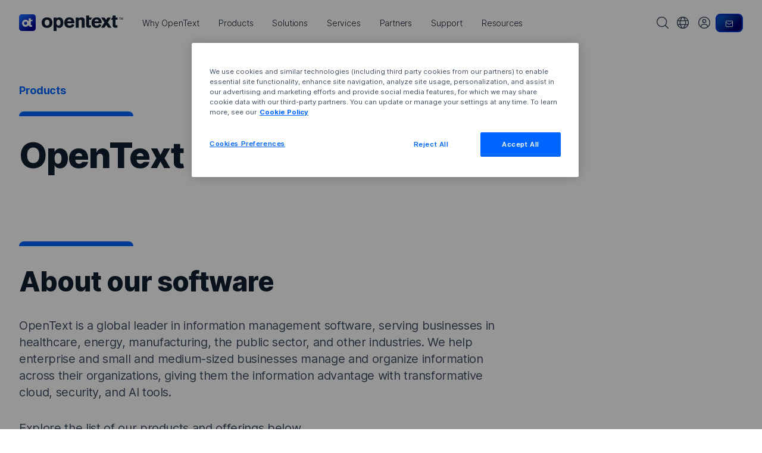

--- FILE ---
content_type: text/html;charset=UTF-8
request_url: https://www.opentext.com/products/listing
body_size: 36814
content:
<!DOCTYPE html>
<!DOCTYPE HTML><html lang="en">
   <head>
      <meta http-equiv="Content-Type" content="text/html; charset=UTF-8">
      <title>Information Management Products | OpenText</title>
      <!--grid-layout--><!--ls:begin[stylesheet]-->
      <style>
          
          .iw_container
          {
            max-width:800px !important;
            margin-left: auto !important;
            margin-right: auto !important;
          }
          .iw_stretch
          {
            min-width: 100% !important;
          }
        </style><script>
// akam-sw.js install script version 1.3.6
"serviceWorker"in navigator&&"find"in[]&&function(){var e=new Promise(function(e){"complete"===document.readyState||!1?e():(window.addEventListener("load",function(){e()}),setTimeout(function(){"complete"!==document.readyState&&e()},1e4))}),n=window.akamServiceWorkerInvoked,r="1.3.6";if(n)aka3pmLog("akam-setup already invoked");else{window.akamServiceWorkerInvoked=!0,window.aka3pmLog=function(){window.akamServiceWorkerDebug&&console.log.apply(console,arguments)};function o(e){(window.BOOMR_mq=window.BOOMR_mq||[]).push(["addVar",{"sm.sw.s":e,"sm.sw.v":r}])}var i="/akam-sw.js",a=new Map;navigator.serviceWorker.addEventListener("message",function(e){var n,r,o=e.data;if(o.isAka3pm)if(o.command){var i=(n=o.command,(r=a.get(n))&&r.length>0?r.shift():null);i&&i(e.data.response)}else if(o.commandToClient)switch(o.commandToClient){case"enableDebug":window.akamServiceWorkerDebug||(window.akamServiceWorkerDebug=!0,aka3pmLog("Setup script debug enabled via service worker message"),v());break;case"boomerangMQ":o.payload&&(window.BOOMR_mq=window.BOOMR_mq||[]).push(o.payload)}aka3pmLog("akam-sw message: "+JSON.stringify(e.data))});var t=function(e){return new Promise(function(n){var r,o;r=e.command,o=n,a.has(r)||a.set(r,[]),a.get(r).push(o),navigator.serviceWorker.controller&&(e.isAka3pm=!0,navigator.serviceWorker.controller.postMessage(e))})},c=function(e){return t({command:"navTiming",navTiming:e})},s=null,m={},d=function(){var e=i;return s&&(e+="?othersw="+encodeURIComponent(s)),function(e,n){return new Promise(function(r,i){aka3pmLog("Registering service worker with URL: "+e),navigator.serviceWorker.register(e,n).then(function(e){aka3pmLog("ServiceWorker registration successful with scope: ",e.scope),r(e),o(1)}).catch(function(e){aka3pmLog("ServiceWorker registration failed: ",e),o(0),i(e)})})}(e,m)},g=navigator.serviceWorker.__proto__.register;if(navigator.serviceWorker.__proto__.register=function(n,r){return n.includes(i)?g.call(this,n,r):(aka3pmLog("Overriding registration of service worker for: "+n),s=new URL(n,window.location.href),m=r,navigator.serviceWorker.controller?new Promise(function(n,r){var o=navigator.serviceWorker.controller.scriptURL;if(o.includes(i)){var a=encodeURIComponent(s);o.includes(a)?(aka3pmLog("Cancelling registration as we already integrate other SW: "+s),navigator.serviceWorker.getRegistration().then(function(e){n(e)})):e.then(function(){aka3pmLog("Unregistering existing 3pm service worker"),navigator.serviceWorker.getRegistration().then(function(e){e.unregister().then(function(){return d()}).then(function(e){n(e)}).catch(function(e){r(e)})})})}else aka3pmLog("Cancelling registration as we already have akam-sw.js installed"),navigator.serviceWorker.getRegistration().then(function(e){n(e)})}):g.call(this,n,r))},navigator.serviceWorker.controller){var u=navigator.serviceWorker.controller.scriptURL;u.includes("/akam-sw.js")||u.includes("/akam-sw-preprod.js")||u.includes("/threepm-sw.js")||(aka3pmLog("Detected existing service worker. Removing and re-adding inside akam-sw.js"),s=new URL(u,window.location.href),e.then(function(){navigator.serviceWorker.getRegistration().then(function(e){m={scope:e.scope},e.unregister(),d()})}))}else e.then(function(){window.akamServiceWorkerPreprod&&(i="/akam-sw-preprod.js"),d()});if(window.performance){var w=window.performance.timing,l=w.responseEnd-w.responseStart;c(l)}e.then(function(){t({command:"pageLoad"})});var k=!1;function v(){window.akamServiceWorkerDebug&&!k&&(k=!0,aka3pmLog("Initializing debug functions at window scope"),window.aka3pmInjectSwPolicy=function(e){return t({command:"updatePolicy",policy:e})},window.aka3pmDisableInjectedPolicy=function(){return t({command:"disableInjectedPolicy"})},window.aka3pmDeleteInjectedPolicy=function(){return t({command:"deleteInjectedPolicy"})},window.aka3pmGetStateAsync=function(){return t({command:"getState"})},window.aka3pmDumpState=function(){aka3pmGetStateAsync().then(function(e){aka3pmLog(JSON.stringify(e,null,"\t"))})},window.aka3pmInjectTiming=function(e){return c(e)},window.aka3pmUpdatePolicyFromNetwork=function(){return t({command:"pullPolicyFromNetwork"})})}v()}}();</script>
<script type="application/ld+json">

			{

				"@context": "https://schema.org/", 
				"@type": "Corporation", 
				"name": "OpenText", 
				"url": "https://www.opentext.com/", 
				"logo": "https://www.opentext.com/assets/images/opentext-logo-datatype.png", 
				"contactPoint":{ "@type": "ContactPoint", "telephone": "1-800-540-7292", "contactType": "customer service", "contactOption": "TollFree" }, 
				"sameAs": ["https://twitter.com/OpenText","https://www.youtube.com/user/opentextcorp","https://www.linkedin.com/company/opentext"]

			}

		</script>
      <!----><!--ls:end[stylesheet]--><!--ls:begin[otdigstylesheet]--><link rel="stylesheet" type="text/css" href="https://assets.ot.digital/min/m/v1/css/opentext.min.css">
      <!--ls:end[otdigstylesheet]--><!--ls:begin[canonical]--><!--ls:end[canonical]--><!--ls:begin[meta-twitter]-->
      <meta name="twitter:url" content="https://www.opentext.com/products/listing">
      <meta name="twitter:title" content="Information Management Products | OpenText">
      <!--ls:end[meta-twitter]--><!--ls:begin[meta-facebook]-->
      <meta name="og:url" content="https://www.opentext.com/products/listing">
      <meta name="og:title" content="Information Management Products | OpenText">
      <!--ls:end[meta-facebook]--><!--ls:begin[script]--><!--ls:end[script]--><!--ls:begin[meta-keywords]-->
      <meta name="keywords" content="">
      <!--ls:end[meta-keywords]--><!--ls:begin[meta-description]-->
      <meta name="description" content="OpenText information management software powers people and processes while protecting data.">
      <!--ls:end[meta-description]--><!--ls:begin[custom-meta-data]-->
      <meta name="viewport" content="width=device-width, initial-scale=1.0">
      <meta property="og:type" content="article">
      <meta property="og:site_name" content="OpenText">
      <meta property="fb:app_id" content="1122222644457672">
      <meta property="og:image" content="/assets/images/OT_ShareImage_Facebook.png">
      <meta property="twitter:image" content="/assets/images/OT_ShareImage_twitter.png">
      <meta name="google-site-verification" content="xgXvpB-t6peVMr5bEm5lSxQt9vhnFD_ONEU98UeedKc">
      <!--ls:end[custom-meta-data]--><!--ls:begin[meta-vpath]-->
      <meta name="vpath" content="">
      <!--ls:end[meta-vpath]--><!--ls:begin[meta-page-locale-name]-->
      <meta name="page-locale-name" content="">
      <!--ls:end[meta-page-locale-name]--><!--ls:begin[stylesheet]-->
      <link rel="stylesheet" href="/assets/css/inter.css" type="text/css" data-ocde-desktop_or_tablet_or_phone="show">
      <!--ls:end[stylesheet]--><!--ls:begin[favicon]-->
      <link rel="shortcut icon" href="/assets/images/favicon.png" type="image/png">
      <!--ls:end[favicon]--><!--ls:begin[head-injection]-->
<link rel="canonical" href="https://www.opentext.com/products/listing"/>
<link rel="alternate" href="https://www.opentext.com/products/listing" hreflang="en"/>
<link rel="alternate" href="https://www.opentext.com/products/listing" hreflang="x-default"/>

<link rel="alternate" href="https://www.opentext.com/fr/products/listing" hreflang="fr"/>
<link rel="alternate" href="https://www.opentext.com/de/products/listing" hreflang="de"/>
<link rel="alternate" href="https://www.opentext.com/jp/products/listing" hreflang="ja"/>
<link rel="alternate" href="https://www.opentext.com/kr/products/listing" hreflang="ko"/>
<link rel="alternate" href="https://www.opentext.com/uk/products/listing" hreflang="en-gb"/>
<link rel="alternate" href="https://www.opentext.com/au/products/listing" hreflang="en-au"/>
<link rel="alternate" href="https://www.opentext.com/cn/products/listing" hreflang="zh-cn"/>
<link rel="alternate" href="https://www.opentext.com/tw/products/listing" hreflang="zh-tw"/>
<link rel="alternate" href="https://www.opentext.com/se/products/listing" hreflang="sv"/>
<link rel="alternate" href="https://www.opentext.com/br/products/listing" hreflang="pt-br"/>
<link rel="alternate" href="https://www.opentext.com/es/products/listing" hreflang="es"/>
<!--ls:end[head-injection]--><!--ls:begin[tracker-injection]--><!--ls:end[tracker-injection]--><!--ls:begin[script]--><script>_teamSiteInfo = {pageId: 1662758880031,version: 120,CTLEnabled: false};</script><script src="https://secure.marketinghub.opentext.com/es/1955/c/0/u/optimostSetup.js"></script><!--ls:end[script]--><!--ls:begin[script]--><!--ls:end[script]-->
<script>(window.BOOMR_mq=window.BOOMR_mq||[]).push(["addVar",{"rua.upush":"false","rua.cpush":"false","rua.upre":"false","rua.cpre":"false","rua.uprl":"false","rua.cprl":"false","rua.cprf":"false","rua.trans":"","rua.cook":"false","rua.ims":"false","rua.ufprl":"false","rua.cfprl":"false","rua.isuxp":"false","rua.texp":"norulematch","rua.ceh":"false","rua.ueh":"false","rua.ieh.st":"0"}]);</script>
                              <script>!function(a){var e="https://s.go-mpulse.net/boomerang/",t="addEventListener";if(""=="True")a.BOOMR_config=a.BOOMR_config||{},a.BOOMR_config.PageParams=a.BOOMR_config.PageParams||{},a.BOOMR_config.PageParams.pci=!0,e="https://s2.go-mpulse.net/boomerang/";if(window.BOOMR_API_key="ZHN4T-KPGPJ-F8GJF-7KJFE-XJT75",function(){function n(e){a.BOOMR_onload=e&&e.timeStamp||(new Date).getTime()}if(!a.BOOMR||!a.BOOMR.version&&!a.BOOMR.snippetExecuted){a.BOOMR=a.BOOMR||{},a.BOOMR.snippetExecuted=!0;var i,_,o,r=document.createElement("iframe");if(a[t])a[t]("load",n,!1);else if(a.attachEvent)a.attachEvent("onload",n);r.src="javascript:void(0)",r.title="",r.role="presentation",(r.frameElement||r).style.cssText="width:0;height:0;border:0;display:none;",o=document.getElementsByTagName("script")[0],o.parentNode.insertBefore(r,o);try{_=r.contentWindow.document}catch(O){i=document.domain,r.src="javascript:var d=document.open();d.domain='"+i+"';void(0);",_=r.contentWindow.document}_.open()._l=function(){var a=this.createElement("script");if(i)this.domain=i;a.id="boomr-if-as",a.src=e+"ZHN4T-KPGPJ-F8GJF-7KJFE-XJT75",BOOMR_lstart=(new Date).getTime(),this.body.appendChild(a)},_.write("<bo"+'dy onload="document._l();">'),_.close()}}(),"".length>0)if(a&&"performance"in a&&a.performance&&"function"==typeof a.performance.setResourceTimingBufferSize)a.performance.setResourceTimingBufferSize();!function(){if(BOOMR=a.BOOMR||{},BOOMR.plugins=BOOMR.plugins||{},!BOOMR.plugins.AK){var e=""=="true"?1:0,t="cookiepresent",n="aoigadixhzovk2lrh5va-f-015da6adf-clientnsv4-s.akamaihd.net",i="false"=="true"?2:1,_={"ak.v":"39","ak.cp":"869096","ak.ai":parseInt("554949",10),"ak.ol":"0","ak.cr":11,"ak.ipv":4,"ak.proto":"h2","ak.rid":"ba86c7bf","ak.r":47358,"ak.a2":e,"ak.m":"a","ak.n":"essl","ak.bpcip":"3.144.96.0","ak.cport":47294,"ak.gh":"23.208.24.231","ak.quicv":"","ak.tlsv":"tls1.3","ak.0rtt":"","ak.0rtt.ed":"","ak.csrc":"-","ak.acc":"","ak.t":"1769029482","ak.ak":"hOBiQwZUYzCg5VSAfCLimQ==Di8e/JrxSx9D5vZXZVQ3pyowP/TP6MQuvHrCvK/xJY/i5s6xlj2wAEi396aZIOCd/+76XvCU4xpujGirMpJftTlz5b6jyvSLSpJu+ynku8nYupvT7pHuVF7ZcIRW5lqsLAi/54GEPR2EI7yyule0HQs0fMvEf+cU+L7XU836i0cyZsubOCsGzjDiMc5fEr9Inif07guSERlz/zxE+jDn/P+mMXsPOLeDV+VK0O/E3tGOfVSqGaICilHashlP1fzXdXznfXSRE9TjXdnmpejqTg6sR0Kr8Fzm92Ls+3S/ETNwCzyWW2affHCRDLu6Wkv1PGcjbhd8DYBU7Bpsn4XAuR7t1csr5Qv/Edd4HIRrZMPKn7gwySRr3GS3qCtV26d7bryfeq96QcWp2ff0wZ9AbJf3EQjijmolVZX1inO7eqM=","ak.pv":"299","ak.dpoabenc":"","ak.tf":i};if(""!==t)_["ak.ruds"]=t;var o={i:!1,av:function(e){var t="http.initiator";if(e&&(!e[t]||"spa_hard"===e[t]))_["ak.feo"]=void 0!==a.aFeoApplied?1:0,BOOMR.addVar(_)},rv:function(){var a=["ak.bpcip","ak.cport","ak.cr","ak.csrc","ak.gh","ak.ipv","ak.m","ak.n","ak.ol","ak.proto","ak.quicv","ak.tlsv","ak.0rtt","ak.0rtt.ed","ak.r","ak.acc","ak.t","ak.tf"];BOOMR.removeVar(a)}};BOOMR.plugins.AK={akVars:_,akDNSPreFetchDomain:n,init:function(){if(!o.i){var a=BOOMR.subscribe;a("before_beacon",o.av,null,null),a("onbeacon",o.rv,null,null),o.i=!0}return this},is_complete:function(){return!0}}}}()}(window);</script></head>
   <body><!--ls:begin[body]-->
      <div class="iw_viewport-wrapper"><div class="container-fluid iw_section" id="sectionkvay5bdy">
 <div class="row iw_row iw_stretch" id="rowkvay5bdz">
  <div class="iw_columns col-lg-12" id="colkvay5be0">
   <div class="iw_component" id="iw_comp1635425551077">
    <style>#iw_comp1635425551077{}</style><script type="text/javascript">
        window.delayedJavascriptArray = window.delayedJavascriptArray || [];
		window.delayedJavascriptArray.push(function() {
				$(document).ready(function(){
				const tag = document.createElement('script');
				tag.src = '/assets/scripts/ot-header.js';
				$('head').append(tag);
				var mode = 'RUNTIME';
				var page = 'products/A-Z Listing.page';
				var siteLocale = 'en';
				callEditButtonFunc(page, siteLocale, mode);				
			});
		});
		

      </script><header class="ot-sitenav-new sticky-top" data-ot-site-header="">
   <div class="container">
      <div class="ot-sitenav-new__inner"><a class="navbar-brand" data-webcms-ot-header-logo="" data-ot-navbar-brand=""><svg xmlns="http://www.w3.org/2000/svg" class="w-100 h-auto" width="200" height="32" viewBox="0 0 200 32" fill="none">
               <g clip-path="url(#ot-logo-clip-path)">
                  <path d="M64.1399 15.9434C64.1399 20.8204 61.3318 26.1042 53.7955 26.1042C48.3674 26.1042 43.416 23.073 43.416 15.9434C43.416 10.0342 47.147 5.48963 54.5347 5.89641C62.4034 6.33818 64.1399 12.4355 64.1399 15.9434ZM50.1038 12.2343C49.404 13.3147 49.1415 14.6137 49.1415 15.9128C49.1415 18.9046 50.6199 21.6121 53.7955 21.6121C56.971 21.6121 58.375 19.1189 58.375 16.1621C58.375 14.0714 57.8589 12.4486 56.7873 11.4382C55.6063 10.3579 54.2766 10.3229 53.463 10.3929C51.8359 10.5022 50.878 11.0402 50.0994 12.2299H50.1038V12.2343Z" fill="#101C2F"/>
                  <path d="M114.581 8.07472C115.136 7.48424 115.503 7.04247 116.501 6.56133C117.389 6.19391 118.644 5.89648 120.009 5.89648C121.155 5.89648 122.445 6.08019 123.447 6.63569C125.48 7.70731 125.997 9.44378 125.997 12.4356V25.6231H120.345V14.7625C120.345 13.0261 120.31 12.3962 120.087 11.8801C119.646 10.8478 118.648 10.4017 117.537 10.4017C114.546 10.4017 114.546 12.803 114.546 15.2043V25.6231H108.855V6.37762H114.581V8.0791V8.07472Z" fill="#101C2F"/>
                  <path d="M106.152 20.641C105.631 21.7388 103.952 26.1041 96.5467 26.1041C90.8212 26.1041 86.7927 22.6005 86.7927 16.2845C86.7927 11.6306 89.0847 5.89629 96.6954 5.89629C97.8414 5.89629 101.166 5.75632 103.641 8.4157C106.152 11.1144 106.301 14.8804 106.375 17.0587H92.597C92.562 19.46 93.9267 21.8613 96.9928 21.8613C100.059 21.8613 101.166 19.8274 101.87 18.4627L106.156 20.641H106.152ZM100.501 13.5114C100.391 12.6978 100.243 11.6262 99.4291 10.7776C98.7293 10.0778 97.6577 9.70602 96.6604 9.70602C95.2957 9.70602 94.3335 10.3709 93.778 10.9614C93.0038 11.8099 92.8157 12.6978 92.632 13.5114H100.501Z" fill="#101C2F"/>
                  <path d="M185.26 10.3709H189.03V6.37743H185.299V2.32275H179.648V6.37743H178.751L176.162 10.3752H179.648V19.53C179.648 21.3758 179.683 22.7448 180.461 23.8908C181.682 25.6623 183.825 25.776 185.78 25.776C186.812 25.776 187.552 25.6667 188.772 25.4786V21.0434L186.738 21.1177C185.225 21.1177 185.225 20.1205 185.26 18.9395V10.3709Z" fill="#101C2F"/>
                  <path d="M128.827 2.32275H134.478V6.37743H140.352L137.763 10.3752H134.438V18.9395C134.403 20.1205 134.403 21.1177 135.917 21.1177L137.951 21.0434V25.4786C136.73 25.6623 135.991 25.776 134.959 25.776C132.999 25.776 130.856 25.6667 129.64 23.8908C128.866 22.7448 128.827 21.3802 128.827 19.53V2.32275Z" fill="#101C2F"/>
                  <path d="M194.266 10.3709H193.566V6.96353H192.276V6.37305H195.525V6.96353H194.261V10.3709H194.266ZM199.742 10.3709H199.055L199.077 7.90394L199.112 7.08601L198.92 7.7596L198.102 10.3709H197.476L196.671 7.7596L196.466 7.09913L196.514 7.90394L196.54 10.3709H195.867V6.37742H196.816L197.813 9.53106L198.788 6.37742H199.738V10.3752H199.742V10.3709Z" fill="#101C2F"/>
                  <path d="M158.163 20.6585L157.082 22.3293C156.068 23.8165 154.161 26.1041 148.702 26.1041C143.243 26.1041 139.127 22.6005 139.127 16.2845C139.127 11.6306 141.419 5.89629 149.03 5.89629C150.176 5.89629 153.5 5.75632 155.976 8.4157C158.487 11.1144 158.635 14.8804 158.71 17.0587H144.932C144.897 19.46 146.082 21.8613 149.148 21.8613C152.214 21.8613 153.142 19.8274 153.846 18.4627L158.167 20.6585H158.163ZM152.831 13.5114C152.722 12.6978 152.573 11.6262 151.759 10.7776C151.06 10.0778 149.988 9.70602 148.991 9.70602C147.626 9.70602 146.664 10.3709 146.108 10.9614C145.334 11.8099 145.146 12.6978 144.962 13.5114H152.831Z" fill="#101C2F"/>
                  <path d="M177.531 25.6273L170.463 15.4928L176.354 6.37744H169.885L167.103 10.6814L164.103 6.37744H157.634L163.993 15.4928L157.446 25.6273H163.915L167.353 20.3086L171.062 25.6273H177.531Z" fill="#101C2F"/>
                  <path d="M71.9737 8.07472C72.5161 7.24804 74.2613 5.89648 77.0344 5.89648C81.7627 5.89648 85.0912 9.47877 85.0912 15.9085C85.0912 19.8626 83.6522 26.1042 76.7982 26.1042C74.3356 26.1042 72.4242 24.7352 71.9387 23.926V32.0004H66.2482V6.37762H71.9737V8.0791V8.07472ZM75.814 10.3361C74.7818 10.3361 73.7102 10.7472 72.8966 11.7795C72.083 12.7767 71.7156 14.3251 71.7156 16.0091C71.7156 18.2792 72.3805 19.6526 73.0803 20.4443C73.7364 21.1835 74.7074 21.6078 75.6303 21.6078C78.3991 21.6078 79.6194 18.6904 79.6194 15.8691C79.6194 13.4985 78.9196 10.9878 76.5882 10.4367C76.3302 10.3667 76.0721 10.3317 75.814 10.3317V10.3361Z" fill="#101C2F"/>
                  <path d="M26.7376 0H5.27017C2.36148 0 0.00390625 2.35757 0.00390625 5.26627V26.7381C0.00390625 29.6468 2.36148 32.0044 5.27017 32.0044H26.742C29.6507 32.0044 32.0083 29.6468 32.0083 26.7381V5.26627C32.0083 2.35757 29.6507 0 26.742 0H26.7376Z" fill="url(#ot-logo-gradient-background)"/>
                  <path d="M22.4778 13.6466C22.4778 13.4629 22.6309 13.3098 22.8146 13.3098H24.5861C24.6998 13.3098 24.8048 13.253 24.8704 13.1567L26.2176 11.0747C26.3663 10.8517 26.2045 10.5542 25.9333 10.5542H22.8409C22.6528 10.5542 22.5041 10.4011 22.5041 10.2174V8.09605C22.5041 7.90797 22.351 7.75488 22.1673 7.75488H18.9393C18.7512 7.75488 18.6025 7.90797 18.6025 8.09168V13.9965C17.4653 11.8139 15.182 10.318 12.5533 10.318C8.78729 10.318 5.73425 13.3711 5.73425 17.1371C5.73425 20.9031 8.78729 23.9561 12.5533 23.9561C15.1908 23.9561 17.474 22.4602 18.6112 20.2688C18.6287 21.2311 18.725 21.9878 19.1667 22.6395C20.0065 23.8642 21.4849 23.9386 22.8365 23.9386C23.4663 23.9386 23.9344 23.8817 24.6123 23.7768C24.7785 23.7505 24.901 23.6062 24.901 23.44V21.0211C24.901 20.8287 24.7435 20.6756 24.5511 20.6844L23.5013 20.7237C22.456 20.7237 22.4822 20.037 22.4822 19.2191V13.6466H22.4778ZM12.5533 20.1988C10.8649 20.1988 9.4915 18.8298 9.4915 17.1371C9.4915 15.4443 10.8606 14.0753 12.5533 14.0753C14.246 14.0753 15.6151 15.4443 15.6151 17.1371C15.6151 18.8298 14.246 20.1988 12.5533 20.1988Z" fill="white"/>
               </g>
               <defs>
                  <linearGradient id="ot-logo-gradient-background" x1="24.3932" y1="26.6681" x2="5.13458" y2="2.17824" gradientUnits="userSpaceOnUse">
                     <stop offset="0" stop-color="#00008B"/>
                     <stop offset="1" stop-color="#1A6AFF"/>
                  </linearGradient>
                  <clipPath id="ot-logo-clip-path">
                     <rect width="199.742" height="32" fill="white"/>
                  </clipPath>
               </defs></svg><span class="sr-only">OpenText home page.</span></a><div id="sitenav-collapse" class="sitenav-collapse mx-n2 mx-md-n3 mx-lg-0 collapse">
            <nav class="ot-sitenav-primary px-lg-2 px-xl-4 py-xl-0 py-2 py-lg-0" aria-label="Main Menu" data-ot-sitenav-primary="" data-ot-sitenav-tier="">
               <div data-ot-sitenav-tier-inner="">
                  <ul class="ot-sitenav-primary__list ot-mega-menu__list" data-ot-sitenav-tier-list="">
                     <li class="ot-sitenav-primary__list-item"><span class="ot-sitenav-primary__list-item-focus"><a id="sitenav-why-opentext-trigger" class="ot-sitenav-new__btn" href="#why-opentext" role="button" aria-haspopup="true" aria-expanded="false" aria-controls="sitenav-why-opentext-target" data-ot-sitenav-btn=""><span>Why OpenText</span></a></span></li>
                     <li class="ot-sitenav-primary__list-item"><span class="ot-sitenav-primary__list-item-focus"><a id="sitenav-products-trigger" class="ot-sitenav-new__btn" href="#products" role="button" aria-haspopup="true" aria-expanded="false" aria-controls="sitenav-products-target" data-ot-sitenav-btn=""><span>Products</span></a></span></li>
                     <li class="ot-sitenav-primary__list-item"><span class="ot-sitenav-primary__list-item-focus"><a id="sitenav-solutions-trigger" class="ot-sitenav-new__btn" href="#solutions" role="button" aria-haspopup="true" aria-expanded="false" aria-controls="sitenav-solutions-target" data-ot-sitenav-btn=""><span>Solutions</span></a></span></li>
                     <li class="ot-sitenav-primary__list-item"><span class="ot-sitenav-primary__list-item-focus"><a id="sitenav-services-trigger" class="ot-sitenav-new__btn" href="#services" role="button" aria-haspopup="true" aria-expanded="false" aria-controls="sitenav-services-target" data-ot-sitenav-btn=""><span>Services</span></a></span></li>
                     <li class="ot-sitenav-primary__list-item"><span class="ot-sitenav-primary__list-item-focus"><a id="sitenav-partners-trigger" class="ot-sitenav-new__btn" href="#partners" role="button" aria-haspopup="true" aria-expanded="false" aria-controls="sitenav-partners-target" data-ot-sitenav-btn=""><span>Partners</span></a></span></li>
                     <li class="ot-sitenav-primary__list-item"><span class="ot-sitenav-primary__list-item-focus"><a id="sitenav-support-trigger" class="ot-sitenav-new__btn" href="#support" role="button" aria-haspopup="true" aria-expanded="false" aria-controls="sitenav-support-target" data-ot-sitenav-btn=""><span>Support</span></a></span></li>
                     <li class="ot-sitenav-primary__list-item"><span class="ot-sitenav-primary__list-item-focus"><a id="sitenav-resources-trigger" class="ot-sitenav-new__btn" href="#resources" role="button" aria-haspopup="true" aria-expanded="false" aria-controls="sitenav-resources-target" data-ot-sitenav-btn=""><span>Resources</span></a></span></li>
                  </ul>
               </div><a class="ot-sitenav-primary__contact-btn btn btn-primary-gr btn-sm mt-2 d-lg-none" href="https://www.opentext.com/contact">Contact</a></nav>
            <div class="ot-mega-menu-wrapper" aria-hidden="true" data-ot-mega-menu-wrapper="">
               <div class="container h-100">
                  <div class="ot-mega-menu" data-ot-mega-menu="">
                     <div class="d-grid px-lg-3 h-100">
                        <div id="sitenav-why-opentext-target" class="ot-mega-menu__tier" aria-hidden="true" data-ot-sitenav-tier="">
                           <div class="ot-mega-menu__tier-grid">
                              <div class="ot-mega-menu__tier-inner" data-ot-sitenav-tier-inner="">
                                 <div class="ot-mega-menu__tier-top d-lg-none"><a class="d-inline-block mb-2 font-weight-bold text-decoration-none" href="#back" data-ot-mega-menu-back-btn=""><span aria-hidden="true">⟵</span>
                                       Back <span class="sr-only">to primary navigation</span></a><h2 class="h4 sr-only-lg-up">Why OpenText</h2>
                                 </div>
                                 <ul class="ot-mega-menu__list" data-ot-sitenav-tier-list="">
                                    <li><a class="ot-sitenav-new__btn" href="#why-opentext-driving-innovation" role="button" aria-controls="sitenav-why-opentext-0-target" aria-expanded="false" data-ot-sitenav-btn="">
                                          Why OpenText
                                          </a></li>
                                    <li><a class="ot-sitenav-new__btn" href="#why-opentext-empowering-people" role="button" aria-controls="sitenav-why-opentext-1-target" aria-expanded="false" data-ot-sitenav-btn="">
                                          Empowering people
                                          </a></li>
                                    <li><a class="ot-sitenav-new__btn" href="#why-opentext-how-we-compare" role="button" aria-controls="sitenav-why-opentext-2-target" aria-expanded="false" data-ot-sitenav-btn="">
                                          How we compare
                                          </a></li>
                                    <li><a class="ot-sitenav-new__btn" href="#why-opentext-deploy-anywhere" role="button" aria-controls="sitenav-why-opentext-3-target" aria-expanded="false" data-ot-sitenav-btn="">
                                          Deploy anywhere
                                          </a></li>
                                    <li><a class="ot-sitenav-new__btn" href="#why-opentext-ai-leadership" role="button" aria-controls="sitenav-why-opentext-4-target" aria-expanded="false" data-ot-sitenav-btn="">
                                          AI leadership
                                          </a></li>
                                 </ul>
                              </div>
                              <div data-ot-sitenav-tier-panel="">
                                 <div id="sitenav-why-opentext-0-target" aria-hidden="true" data-ot-sitenav-tier="">
                                    <div class="ot-mega-menu__tier-inner" data-ot-sitenav-tier-inner=""><a class="d-inline-block d-lg-none mb-2 font-weight-bold text-decoration-none" href="#back" data-ot-mega-menu-back-btn=""><span aria-hidden="true">⟵</span><span class="sr-only">Back to</span> Why OpenText <span class="sr-only">menu</span></a><h3 class="h4 sr-only-lg-up">Why OpenText</h3>
                                       <section class="ot-mega-menu__tier-end" data-ot-sitenav-tier-list="">
                                          <h4 class="h5 mb-0"><a class="text-dark" href="/why-opentext" target="_self"><span class="d-lg-none">Overview</span><span class="sr-only-md-down">
                                                   Why OpenText
                                                   </span></a></h4>
                                          <p class="mt-1">OpenText brings decades of expertise to help you unlock data, connect people and processes,
                                             and fuel AI with trust</p>
                                          <div class="nav-sections nav-sections-cols-lg-2 nav-sections-cols-xl-3">
                                             <div class="nav-section">
                                                <div class="nav-section-inner">
                                                   <h5 class="nav-section__heading h6 font-weight-bold mb-0"><a class="text-dark" href="/about/manage-connect-data" target="_self">Manage and connect data</a></h5>
                                                   <p class="mb-0 text-sm">Unify data seamlessly across your enterprise to eliminate silos, improve collaboration,
                                                      and reduce risks</p>
                                                </div>
                                             </div>
                                             <div class="nav-section-col-break d-none d-xl-block "></div>
                                             <div class="nav-section">
                                                <div class="nav-section-inner">
                                                   <h5 class="nav-section__heading h6 font-weight-bold mb-0"><a class="text-dark" href="/about/ai-ready-information" target="_self">AI-ready information</a></h5>
                                                   <p class="mb-0 text-sm">Get AI-ready and transform your data into structured, accessible, optimized information</p>
                                                </div>
                                             </div>
                                             <div class="nav-section-col-break d-none d-lg-block d-xl-none"></div>
                                             <div class="nav-section-col-break d-none d-xl-block "></div>
                                             <div class="nav-section">
                                                <div class="nav-section-inner">
                                                   <h5 class="nav-section__heading h6 font-weight-bold mb-0"><a class="text-dark" href="/about/built-in-security-compliance" target="_self">Built-in security and compliance</a></h5>
                                                   <p class="mb-0 text-sm">Meet regulatory and compliance requirements and protect your information throughout
                                                      its lifecycle</p>
                                                </div>
                                             </div>
                                          </div>
                                       </section>
                                    </div>
                                 </div>
                                 <div id="sitenav-why-opentext-1-target" aria-hidden="true" data-ot-sitenav-tier="">
                                    <div class="ot-mega-menu__tier-inner" data-ot-sitenav-tier-inner=""><a class="d-inline-block d-lg-none mb-2 font-weight-bold text-decoration-none" href="#back" data-ot-mega-menu-back-btn=""><span aria-hidden="true">⟵</span><span class="sr-only">Back to</span> Why OpenText <span class="sr-only">menu</span></a><h3 class="h4 sr-only-lg-up">Empowering people</h3>
                                       <section class="ot-mega-menu__tier-end" data-ot-sitenav-tier-list="">
                                          <h4 class="h5 mb-0"><a class="text-dark" href="/about/empowering-people" target="_self"><span class="d-lg-none">Overview</span><span class="sr-only-md-down">
                                                   Empowering people
                                                   </span></a></h4>
                                          <p class="mt-1">OpenText helps people manage content, automate work, use AI, and collaborate to boost
                                             productivity</p>
                                          <div class="nav-sections nav-sections-cols-sm-2 nav-sections-cols-xl-3">
                                             <div class="nav-section">
                                                <div class="nav-section-inner">
                                                   <h5 class="nav-section__heading h6 font-weight-bold mb-0"><a class="text-dark" href="/customers" target="_self">Customers</a></h5>
                                                   <p class="mb-0 text-sm">See how thousands of companies around the world are succeeding with innovative solutions
                                                      from OpenText</p>
                                                </div>
                                             </div>
                                             <div class="nav-section">
                                                <div class="nav-section-inner">
                                                   <h5 class="nav-section__heading h6 font-weight-bold mb-0"><a class="text-dark" href="/about/people-culture#people" target="_self">Employees</a></h5>
                                                   <p class="mb-0 text-sm">Our people are our greatest asset; they are the life of the OpenText brand and values</p>
                                                </div>
                                             </div>
                                             <div class="nav-section-col-break d-none d-sm-block d-xl-none"></div>
                                             <div class="nav-section-col-break d-none d-xl-block "></div>
                                             <div class="nav-section">
                                                <div class="nav-section-inner">
                                                   <h5 class="nav-section__heading h6 font-weight-bold mb-0"><a class="text-dark" href="/about/corporate-citizenship" target="_self">Corporate Responsibility</a></h5>
                                                   <p class="mb-0 text-sm">Learn how we aspire to advance societal goals and accelerate positive change</p>
                                                </div>
                                             </div>
                                             <div class="nav-section-col-break d-none d-xl-block "></div>
                                             <div class="nav-section">
                                                <div class="nav-section-inner">
                                                   <h5 class="nav-section__heading h6 font-weight-bold mb-0"><a class="text-dark" href="/partners/find-an-opentext-partner" target="_self">Partners</a></h5>
                                                   <p class="mb-0 text-sm">Find a highly skilled OpenText partner with the right solution to enable digital transformation</p>
                                                </div>
                                             </div>
                                          </div>
                                       </section>
                                    </div>
                                 </div>
                                 <div id="sitenav-why-opentext-2-target" class="ot-mega-menu__inner-tier" aria-hidden="true" data-ot-sitenav-tier="">
                                    <div class="ot-mega-menu__tier-inner" data-ot-sitenav-tier-inner="">
                                       <div class="ot-mega-menu__tier-top d-lg-none"><a class="d-inline-block mb-2 font-weight-bold text-decoration-none" href="#back" data-ot-mega-menu-back-btn=""><span aria-hidden="true">⟵</span><span class="sr-only">Back to</span> Why OpenText <span class="sr-only">menu</span></a><h3 class="h4 sr-only-lg-up">How we compare</h3>
                                       </div>
                                       <ul class="ot-mega-menu__list" data-ot-sitenav-tier-list="">
                                          <li><a class="ot-sitenav-new__btn" href="#how-we-compare-1a" role="button" aria-controls="sitenav-why-opentext-2-0-target" data-ot-sitenav-btn="" aria-expanded="false">
                                                Content Management
                                                </a></li>
                                          <li><a class="ot-sitenav-new__btn" href="#how-we-compare-1b" role="button" aria-controls="sitenav-why-opentext-2-1-target" data-ot-sitenav-btn="" aria-expanded="false">
                                                B2B Integration
                                                </a></li>
                                          <li><a class="ot-sitenav-new__btn" href="#how-we-compare-1c" role="button" aria-controls="sitenav-why-opentext-2-2-target" data-ot-sitenav-btn="" aria-expanded="false">
                                                Customer Communication
                                                </a></li>
                                          <li><a class="ot-sitenav-new__btn" href="#how-we-compare-1d" role="button" aria-controls="sitenav-why-opentext-2-3-target" data-ot-sitenav-btn="" aria-expanded="false">
                                                Cybersecurity
                                                </a></li>
                                          <li><a class="ot-sitenav-new__btn" href="#how-we-compare-1e" role="button" aria-controls="sitenav-why-opentext-2-4-target" data-ot-sitenav-btn="" aria-expanded="false">
                                                DevOps
                                                </a></li>
                                          <li><a class="ot-sitenav-new__btn" href="#how-we-compare-1f" role="button" aria-controls="sitenav-why-opentext-2-5-target" data-ot-sitenav-btn="" aria-expanded="false">
                                                eDiscovery
                                                </a></li>
                                          <li><a class="ot-sitenav-new__btn" href="#how-we-compare-1g" role="button" aria-controls="sitenav-why-opentext-2-6-target" data-ot-sitenav-btn="" aria-expanded="false">
                                                Service Management
                                                </a></li>
                                       </ul>
                                    </div>
                                    <div data-ot-sitenav-tier-panel="">
                                       <div id="sitenav-why-opentext-2-0-target" data-ot-sitenav-tier="" aria-hidden="true">
                                          <div class="ot-mega-menu__tier-inner" data-ot-sitenav-tier-inner="">
                                             <div class="ot-mega-menu__tier-top d-lg-none"><a class="d-inline-block mb-2 font-weight-bold text-decoration-none" href="#back" data-ot-mega-menu-back-btn=""><span aria-hidden="true">⟵</span><span class="sr-only">Back to</span> How we compare <span class="sr-only">menu</span></a></div>
                                             <h4 class="h4 sr-only-lg-up">Content Management</h4>
                                             <div class="ot-mega-menu__tier-end" data-ot-sitenav-tier-list="">
                                                <ul class="link-list list-unstyled">
                                                   <li class="link-list__item text-sm"><a class="text-reset" href="/compare/opentext-content-cloud-vs-box" target="_self">vs Box</a></li>
                                                   <li class="link-list__item text-sm"><a class="text-reset" href="/compare/opentext-content-cloud-vs-hyland" target="_self">vs Hyland</a></li>
                                                   <li class="link-list__item text-sm"><a class="text-reset" href="/compare/opentext-content-cloud-vs-ibm" target="_self">vs IBM</a></li>
                                                   <li class="link-list__item text-sm"><a class="text-reset" href="/compare/opentext-content-cloud-vs-ser-group" target="_self">vs SER Group</a></li>
                                                   <li class="link-list__item text-sm"><a class="text-reset" href="/compare/opentext-content-cloud-vs-abbyy" target="_self">vs ABBYY</a></li>
                                                   <li class="link-list__item text-sm"><a class="text-reset" href="/compare/opentext-content-cloud-vs-tungsten--automation" target="_self">vs Tungsten Automation</a></li>
                                                </ul>
                                             </div>
                                          </div>
                                       </div>
                                       <div id="sitenav-why-opentext-2-1-target" data-ot-sitenav-tier="" aria-hidden="true">
                                          <div class="ot-mega-menu__tier-inner" data-ot-sitenav-tier-inner="">
                                             <div class="ot-mega-menu__tier-top d-lg-none"><a class="d-inline-block mb-2 font-weight-bold text-decoration-none" href="#back" data-ot-mega-menu-back-btn=""><span aria-hidden="true">⟵</span><span class="sr-only">Back to</span> How we compare <span class="sr-only">menu</span></a></div>
                                             <h4 class="h4 sr-only-lg-up">B2B Integration</h4>
                                             <div class="ot-mega-menu__tier-end" data-ot-sitenav-tier-list="">
                                                <ul class="link-list list-unstyled">
                                                   <li class="link-list__item text-sm"><a class="text-reset" href="/compare/opentext-business-network-vs-ibm-sterling" target="_self">vs IBM Sterling</a></li>
                                                </ul>
                                             </div>
                                          </div>
                                       </div>
                                       <div id="sitenav-why-opentext-2-2-target" data-ot-sitenav-tier="" aria-hidden="true">
                                          <div class="ot-mega-menu__tier-inner" data-ot-sitenav-tier-inner="">
                                             <div class="ot-mega-menu__tier-top d-lg-none"><a class="d-inline-block mb-2 font-weight-bold text-decoration-none" href="#back" data-ot-mega-menu-back-btn=""><span aria-hidden="true">⟵</span><span class="sr-only">Back to</span> How we compare <span class="sr-only">menu</span></a></div>
                                             <h4 class="h4 sr-only-lg-up">Customer Communication</h4>
                                             <div class="ot-mega-menu__tier-end" data-ot-sitenav-tier-list="">
                                                <ul class="link-list list-unstyled">
                                                   <li class="link-list__item text-sm"><a class="text-reset" href="/compare/opentext-communications-vs-smart-communications" target="_self">vs Smart Communications</a></li>
                                                   <li class="link-list__item text-sm"><a class="text-reset" href="/compare/opentext-core-fax-vs-consensus-efax" target="_self">vs Consensus eFax</a></li>
                                                </ul>
                                             </div>
                                          </div>
                                       </div>
                                       <div id="sitenav-why-opentext-2-3-target" data-ot-sitenav-tier="" aria-hidden="true">
                                          <div class="ot-mega-menu__tier-inner" data-ot-sitenav-tier-inner="">
                                             <div class="ot-mega-menu__tier-top d-lg-none"><a class="d-inline-block mb-2 font-weight-bold text-decoration-none" href="#back" data-ot-mega-menu-back-btn=""><span aria-hidden="true">⟵</span><span class="sr-only">Back to</span> How we compare <span class="sr-only">menu</span></a></div>
                                             <h4 class="h4 sr-only-lg-up">Cybersecurity</h4>
                                             <div class="ot-mega-menu__tier-end" data-ot-sitenav-tier-list="">
                                                <ul class="link-list list-unstyled">
                                                   <li class="link-list__item text-sm"><a class="text-reset" href="/compare/opentext-data-privacy-and-protection-vs-varonis" target="_self">vs Varonis</a></li>
                                                </ul>
                                             </div>
                                          </div>
                                       </div>
                                       <div id="sitenav-why-opentext-2-4-target" data-ot-sitenav-tier="" aria-hidden="true">
                                          <div class="ot-mega-menu__tier-inner" data-ot-sitenav-tier-inner="">
                                             <div class="ot-mega-menu__tier-top d-lg-none"><a class="d-inline-block mb-2 font-weight-bold text-decoration-none" href="#back" data-ot-mega-menu-back-btn=""><span aria-hidden="true">⟵</span><span class="sr-only">Back to</span> How we compare <span class="sr-only">menu</span></a></div>
                                             <h4 class="h4 sr-only-lg-up">DevOps</h4>
                                             <div class="ot-mega-menu__tier-end" data-ot-sitenav-tier-list="">
                                                <ul class="link-list list-unstyled">
                                                   <li class="link-list__item text-sm"><a class="text-reset" href="/compare/opentext-core-software-delivery-platform-vs-gitlab" target="_self">vs GitLab</a></li>
                                                   <li class="link-list__item text-sm"><a class="text-reset" href="/compare/opentext-devops-cloud-vs-tricentis" target="_self">vs Tricentis</a></li>
                                                </ul>
                                             </div>
                                          </div>
                                       </div>
                                       <div id="sitenav-why-opentext-2-5-target" data-ot-sitenav-tier="" aria-hidden="true">
                                          <div class="ot-mega-menu__tier-inner" data-ot-sitenav-tier-inner="">
                                             <div class="ot-mega-menu__tier-top d-lg-none"><a class="d-inline-block mb-2 font-weight-bold text-decoration-none" href="#back" data-ot-mega-menu-back-btn=""><span aria-hidden="true">⟵</span><span class="sr-only">Back to</span> How we compare <span class="sr-only">menu</span></a></div>
                                             <h4 class="h4 sr-only-lg-up">eDiscovery</h4>
                                             <div class="ot-mega-menu__tier-end" data-ot-sitenav-tier-list="">
                                                <ul class="link-list list-unstyled">
                                                   <li class="link-list__item text-sm"><a class="text-reset" href="/compare/opentext-ediscovery-vs-everlaw" target="_self">vs Everlaw</a></li>
                                                   <li class="link-list__item text-sm"><a class="text-reset" href="/compare/opentext-ediscovery-vs-relativity" target="_self">vs Relativity</a></li>
                                                </ul>
                                             </div>
                                          </div>
                                       </div>
                                       <div id="sitenav-why-opentext-2-6-target" data-ot-sitenav-tier="" aria-hidden="true">
                                          <div class="ot-mega-menu__tier-inner" data-ot-sitenav-tier-inner="">
                                             <div class="ot-mega-menu__tier-top d-lg-none"><a class="d-inline-block mb-2 font-weight-bold text-decoration-none" href="#back" data-ot-mega-menu-back-btn=""><span aria-hidden="true">⟵</span><span class="sr-only">Back to</span> How we compare <span class="sr-only">menu</span></a></div>
                                             <h4 class="h4 sr-only-lg-up">Service Management</h4>
                                             <div class="ot-mega-menu__tier-end" data-ot-sitenav-tier-list="">
                                                <ul class="link-list list-unstyled">
                                                   <li class="link-list__item text-sm"><a class="text-reset" href="/compare/opentext-service-management-vs-bmc" target="_self">vs BMC Helix ITSM</a></li>
                                                   <li class="link-list__item text-sm"><a class="text-reset" href="/compare/opentext-service-management-vs-servicenow" target="_self">vs ServiceNow IT Service Management</a></li>
                                                </ul>
                                             </div>
                                          </div>
                                       </div>
                                    </div>
                                 </div>
                                 <div id="sitenav-why-opentext-3-target" aria-hidden="true" data-ot-sitenav-tier="">
                                    <div class="ot-mega-menu__tier-inner" data-ot-sitenav-tier-inner=""><a class="d-inline-block d-lg-none mb-2 font-weight-bold text-decoration-none" href="#back" data-ot-mega-menu-back-btn=""><span aria-hidden="true">⟵</span><span class="sr-only">Back to</span> Why OpenText <span class="sr-only">menu</span></a><h3 class="h4 sr-only-lg-up">Deploy anywhere</h3>
                                       <section class="ot-mega-menu__tier-end" data-ot-sitenav-tier-list="">
                                          <h4 class="h5 mb-0"><a class="text-dark" href="/deployment" target="_self"><span class="d-lg-none">Overview</span><span class="sr-only-md-down">
                                                   Deployment options
                                                   </span></a></h4>
                                          <p class="mt-1">Explore scalable and flexible deployment options for global organizations of any size</p>
                                          <div class="nav-sections nav-sections-cols-sm-2 nav-sections-cols-xl-3">
                                             <div class="nav-section">
                                                <div class="nav-section-inner">
                                                   <h5 class="nav-section__heading h6 font-weight-bold mb-0"><a class="text-dark" href="/sovereign-ai-cloud" target="_self">Sovereign cloud</a></h5>
                                                   <p class="mb-0 text-sm">Local control. Global scale. Trusted AI</p>
                                                </div>
                                             </div>
                                             <div class="nav-section">
                                                <div class="nav-section-inner">
                                                   <h5 class="nav-section__heading h6 font-weight-bold mb-0"><a class="text-dark" href="/services/private-cloud" target="_self">Private cloud</a></h5>
                                                   <p class="mb-0 text-sm">Your cloud, your control</p>
                                                </div>
                                             </div>
                                             <div class="nav-section-col-break d-none d-sm-block d-xl-none"></div>
                                             <div class="nav-section-col-break d-none d-xl-block "></div>
                                             <div class="nav-section">
                                                <div class="nav-section-inner">
                                                   <h5 class="nav-section__heading h6 font-weight-bold mb-0"><a class="text-dark" href="/services/off-cloud" target="_self">On-premises</a></h5>
                                                   <p class="mb-0 text-sm">Free up resources, optimize performance and rapidly address issues</p>
                                                </div>
                                             </div>
                                             <div class="nav-section-col-break d-none d-xl-block "></div>
                                             <div class="nav-section">
                                                <div class="nav-section-inner">
                                                   <h5 class="nav-section__heading h6 font-weight-bold mb-0"><a class="text-dark" href="/services/public-cloud" target="_self">Public cloud</a></h5>
                                                   <p class="mb-0 text-sm">Run anywhere and scale globally in the public cloud of your choice</p>
                                                </div>
                                             </div>
                                          </div>
                                       </section>
                                    </div>
                                 </div>
                                 <div id="sitenav-why-opentext-4-target" aria-hidden="true" data-ot-sitenav-tier="">
                                    <div class="ot-mega-menu__tier-inner" data-ot-sitenav-tier-inner=""><a class="d-inline-block d-lg-none mb-2 font-weight-bold text-decoration-none" href="#back" data-ot-mega-menu-back-btn=""><span aria-hidden="true">⟵</span><span class="sr-only">Back to</span> Why OpenText <span class="sr-only">menu</span></a><h3 class="h4 sr-only-lg-up">AI leadership</h3>
                                       <section class="ot-mega-menu__tier-end" data-ot-sitenav-tier-list="">
                                          <h4 class="h5 mb-0"><a class="text-dark" href="/aviator-ai" target="_self"><span class="d-lg-none">Overview</span><span class="sr-only-md-down">
                                                   Aviator AI
                                                   </span></a></h4>
                                          <p class="mt-1">See information in new ways</p>
                                          <div class="nav-sections nav-sections-cols-sm-2 nav-sections-cols-xl-3">
                                             <div class="nav-section">
                                                <div class="nav-section-inner">
                                                   <h5 class="nav-section__heading h6 font-weight-bold mb-0"><a class="text-dark" href="/aviator-ai" target="_self">OpenText™ Aviator AI</a></h5>
                                                   <p class="mb-0 text-sm">AI that understands your business, your data, and your goals</p>
                                                </div>
                                             </div>
                                             <div class="nav-section">
                                                <div class="nav-section-inner">
                                                   <h5 class="nav-section__heading h6 font-weight-bold mb-0"><a class="text-dark" href="/aviator-ai/myaviator" target="_self">OpenText™ MyAviator</a></h5>
                                                   <p class="mb-0 text-sm">Say hello to faster decisions. Your secure personal AI assistant is ready to get to
                                                      work</p>
                                                </div>
                                             </div>
                                             <div class="nav-section">
                                                <div class="nav-section-inner">
                                                   <h5 class="nav-section__heading h6 font-weight-bold mb-0"><a class="text-dark" href="/aviator-ai/business-network-aviator" target="_self">OpenText™ Business Network Aviator</a></h5>
                                                   <p class="mb-0 text-sm">Gain better insights with generative AI for supply chains</p>
                                                </div>
                                             </div>
                                             <div class="nav-section">
                                                <div class="nav-section-inner">
                                                   <h5 class="nav-section__heading h6 font-weight-bold mb-0"><a class="text-dark" href="/aviator-ai/content-aviator" target="_self">OpenText™ Content Aviator</a></h5>
                                                   <p class="mb-0 text-sm">Power work with AI content management and an intelligent AI content assistant</p>
                                                </div>
                                             </div>
                                             <div class="nav-section">
                                                <div class="nav-section-inner">
                                                   <h5 class="nav-section__heading h6 font-weight-bold mb-0"><a class="text-dark" href="/aviator-ai/cybersecurity-aviator" target="_self">OpenText™ Cybersecurity Aviator</a></h5>
                                                   <p class="mb-0 text-sm">Improve your security posture with AI cybersecurity and agile threat detection</p>
                                                </div>
                                             </div>
                                             <div class="nav-section">
                                                <div class="nav-section-inner">
                                                   <h5 class="nav-section__heading h6 font-weight-bold mb-0"><a class="text-dark" href="/aviator-ai/devops-aviator" target="_self">OpenText™ DevOps Aviator</a></h5>
                                                   <p class="mb-0 text-sm">Enable faster app delivery, development, and automated software testing</p>
                                                </div>
                                             </div>
                                             <div class="nav-section">
                                                <div class="nav-section-inner">
                                                   <h5 class="nav-section__heading h6 font-weight-bold mb-0"><a class="text-dark" href="/aviator-ai/experience-aviator" target="_self">OpenText™ Experience Aviator</a></h5>
                                                   <p class="mb-0 text-sm">Elevate customer communications and experiences for customer success</p>
                                                </div>
                                             </div>
                                             <div class="nav-section">
                                                <div class="nav-section-inner">
                                                   <h5 class="nav-section__heading h6 font-weight-bold mb-0"><a class="text-dark" href="/aviator-ai/service-management-aviator" target="_self">OpenText™ Service Management Aviator</a></h5>
                                                   <p class="mb-0 text-sm">Empower users, service agents, and IT staff to find the answers they need</p>
                                                </div>
                                             </div>
                                          </div>
                                       </section>
                                    </div>
                                 </div>
                              </div>
                           </div>
                           <ul class="ot-mega-menu-footer" data-ot-mega-menu-footer="">
                              <li class=""><a href="/about" class="more more-bold">About OpenText</a></li>
                           </ul>
                        </div>
                        <div id="sitenav-products-target" class="ot-mega-menu__tier" aria-hidden="true" data-ot-sitenav-tier="">
                           <div class="d-none d-lg-block mb-3">
                              <div class="ot-mega-menu-header">
                                 <form class="ot-mega-menu-search ot-mega-menu-search--no-submit" role="search" method="get" action="/products/listingsubmit=true&amp;componentID=1635425551077" onsubmit="if (!window.__cfRLUnblockHandlers) return false; return false;" data-cf-modified-9cdba94a66154a0931b0fbc6-="">
                                    <div class="ot-mega-menu-search__input-wrapper"><svg xmlns="http://www.w3.org/2000/svg" class="ot-mega-menu-search__icon" width="16" height="16" viewBox="0 0 16 16" fill="none">
                                          <path fill-rule="evenodd" clip-rule="evenodd" d="M0.0333252 6.93333C0.0333252 3.12257 3.12256 0.0333328 6.93332 0.0333328C10.7441 0.0333328 13.8333 3.12257 13.8333 6.93333C13.8333 8.65872 13.2 10.2362 12.1532 11.446L15.8202 15.1131C16.0155 15.3084 16.0155 15.625 15.8202 15.8202C15.6249 16.0155 15.3084 16.0155 15.1131 15.8202L11.4461 12.1531C10.2363 13.2 8.65878 13.8333 6.93332 13.8333C3.12256 13.8333 0.0333252 10.7441 0.0333252 6.93333ZM6.93332 1.03333C3.67485 1.03333 1.03333 3.67485 1.03333 6.93333C1.03333 10.1918 3.67485 12.8333 6.93332 12.8333C10.1918 12.8333 12.8333 10.1918 12.8333 6.93333C12.8333 3.67485 10.1918 1.03333 6.93332 1.03333Z" fill="currentColor" style="fill:#3F4D62;fill:color(display-p3 0.2471 0.3020 0.3843);fill-opacity:1;"/></svg><label class="sr-only" for="sitenav-search-products">Find an OpenText product</label><input class="ot-mega-menu-search__input" id="sitenav-search-products" name="q" type="search" placeholder="Find an OpenText product"></div>
                                 </form>
                                 <ul class="ot-mega-menu-header__list">
                                    <li><a href="/products/listing" class="more more-bold">Product A-Z</a></li>
                                    <li><a href="/products/rebrand" class="more more-bold">Product Name Changes</a></li>
                                 </ul>
                              </div>
                           </div>
                           <div class="ot-mega-menu__tier-grid">
                              <div class="ot-mega-menu__tier-inner" data-ot-sitenav-tier-inner="">
                                 <div class="ot-mega-menu__tier-top d-lg-none"><a class="d-inline-block mb-2 font-weight-bold text-decoration-none" href="#back" data-ot-mega-menu-back-btn=""><span aria-hidden="true">⟵</span>
                                       Back <span class="sr-only">to primary navigation</span></a><h2 class="h4 sr-only-lg-up">Products</h2>
                                    <div class="mb-3">
                                       <div class="ot-mega-menu-header">
                                          <form class="ot-mega-menu-search ot-mega-menu-search--no-submit" role="search" method="get" action="/products/listingsubmit=true&amp;componentID=1635425551077" onsubmit="if (!window.__cfRLUnblockHandlers) return false; return false;" data-cf-modified-9cdba94a66154a0931b0fbc6-="">
                                             <div class="ot-mega-menu-search__input-wrapper"><svg xmlns="http://www.w3.org/2000/svg" class="ot-mega-menu-search__icon" width="16" height="16" viewBox="0 0 16 16" fill="none">
                                                   <path fill-rule="evenodd" clip-rule="evenodd" d="M0.0333252 6.93333C0.0333252 3.12257 3.12256 0.0333328 6.93332 0.0333328C10.7441 0.0333328 13.8333 3.12257 13.8333 6.93333C13.8333 8.65872 13.2 10.2362 12.1532 11.446L15.8202 15.1131C16.0155 15.3084 16.0155 15.625 15.8202 15.8202C15.6249 16.0155 15.3084 16.0155 15.1131 15.8202L11.4461 12.1531C10.2363 13.2 8.65878 13.8333 6.93332 13.8333C3.12256 13.8333 0.0333252 10.7441 0.0333252 6.93333ZM6.93332 1.03333C3.67485 1.03333 1.03333 3.67485 1.03333 6.93333C1.03333 10.1918 3.67485 12.8333 6.93332 12.8333C10.1918 12.8333 12.8333 10.1918 12.8333 6.93333C12.8333 3.67485 10.1918 1.03333 6.93332 1.03333Z" fill="currentColor" style="fill:#3F4D62;fill:color(display-p3 0.2471 0.3020 0.3843);fill-opacity:1;"/></svg><label class="sr-only" for="sitenav-search-mobileproducts">Find an OpenText product</label><input class="ot-mega-menu-search__input" id="sitenav-search-mobileproducts" name="q" type="search" placeholder="Find an OpenText product"></div>
                                          </form>
                                          <ul class="ot-mega-menu-header__list">
                                             <li><a href="/products/listing" class="more more-bold">Product A-Z</a></li>
                                             <li><a href="/products/rebrand" class="more more-bold">Product Name Changes</a></li>
                                          </ul>
                                       </div>
                                    </div>
                                 </div>
                                 <ul class="ot-mega-menu__list" data-ot-sitenav-tier-list="">
                                    <li><a class="ot-sitenav-new__btn" href="#product-1" role="button" aria-controls="sitenav-products-0-target" aria-expanded="false" data-ot-sitenav-btn="">
                                          Aviator AI
                                          </a></li>
                                    <li><a class="ot-sitenav-new__btn" href="#product-2" role="button" aria-controls="sitenav-products-1-target" aria-expanded="false" data-ot-sitenav-btn="">
                                          Analytics
                                          </a></li>
                                    <li><a class="ot-sitenav-new__btn" href="#product-3" role="button" aria-controls="sitenav-products-2-target" aria-expanded="false" data-ot-sitenav-btn="">
                                          Business Network
                                          </a></li>
                                    <li><a class="ot-sitenav-new__btn" href="#product-4" role="button" aria-controls="sitenav-products-3-target" aria-expanded="false" data-ot-sitenav-btn="">
                                          Content
                                          </a></li>
                                    <li><a class="ot-sitenav-new__btn" href="#product-4" role="button" aria-controls="sitenav-products-4-target" aria-expanded="false" data-ot-sitenav-btn="">
                                          Cybersecurity
                                          </a></li>
                                    <li><a class="ot-sitenav-new__btn" href="#product-5" role="button" aria-controls="sitenav-products-5-target" aria-expanded="false" data-ot-sitenav-btn="">
                                          DevOps
                                          </a></li>
                                    <li><a class="ot-sitenav-new__btn" href="#product-6" role="button" aria-controls="sitenav-products-6-target" aria-expanded="false" data-ot-sitenav-btn="">
                                          Experience
                                          </a></li>
                                    <li><a class="ot-sitenav-new__btn" href="#product-7" role="button" aria-controls="sitenav-products-7-target" aria-expanded="false" data-ot-sitenav-btn="">
                                          Observability and Service Management
                                          </a></li>
                                    <li><a class="ot-sitenav-new__btn" href="#product-4" role="button" aria-controls="sitenav-products-8-target" aria-expanded="false" data-ot-sitenav-btn="">
                                          APIs
                                          </a></li>
                                    <li><a class="ot-sitenav-new__btn" href="#product-8" role="button" aria-controls="sitenav-products-9-target" aria-expanded="false" data-ot-sitenav-btn="">
                                          Device and Data Protection
                                          </a></li>
                                 </ul>
                              </div>
                              <div data-ot-sitenav-tier-panel="">
                                 <div id="sitenav-products-0-target" aria-hidden="true" data-ot-sitenav-tier="">
                                    <div class="ot-mega-menu__tier-inner" data-ot-sitenav-tier-inner=""><a class="d-inline-block d-lg-none mb-2 font-weight-bold text-decoration-none" href="#back" data-ot-mega-menu-back-btn=""><span aria-hidden="true">⟵</span><span class="sr-only">Back to</span> Products <span class="sr-only">menu</span></a><h3 class="h4 sr-only-lg-up">Aviator AI</h3>
                                       <section class="ot-mega-menu__tier-end" data-ot-sitenav-tier-list="">
                                          <h4 class="h5 mb-0"><a class="text-dark" href="/aviator-ai" target="_self"><span class="d-lg-none">Overview</span><span class="sr-only-md-down notranslate">
                                                   Aviator AI
                                                   </span></a></h4>
                                          <p class="mt-1">See information in new ways</p>
                                          <div class="nav-sections nav-sections-cols-lg-2 nav-sections-cols-xl-3">
                                             <div class="nav-section">
                                                <div class="nav-section-inner">
                                                   <h5 class="nav-section__heading h6 font-weight-bold mb-0"><a class="text-dark" href="/aviator-ai" target="_self">OpenText™ Aviator AI</a></h5>
                                                   <p class="mb-0 text-sm">AI that understands your business, your data, and your goals</p>
                                                </div>
                                             </div>
                                             <div class="nav-section">
                                                <div class="nav-section-inner">
                                                   <h5 class="nav-section__heading h6 font-weight-bold mb-0"><a class="text-dark" href="/aviator-ai/myaviator" target="_self">OpenText™ MyAviator</a></h5>
                                                   <p class="mb-0 text-sm">Say hello to faster decisions. Your secure personal AI assistant is ready to get to
                                                      work</p>
                                                </div>
                                             </div>
                                             <div class="nav-section">
                                                <div class="nav-section-inner">
                                                   <h5 class="nav-section__heading h6 font-weight-bold mb-0"><a class="text-dark" href="/aviator-ai/business-network-aviator" target="_self">OpenText™ Business Network Aviator</a></h5>
                                                   <p class="mb-0 text-sm">Gain better insights with generative AI for supply chains</p>
                                                </div>
                                             </div>
                                             <div class="nav-section-col-break d-none d-xl-block "></div>
                                             <div class="nav-section">
                                                <div class="nav-section-inner">
                                                   <h5 class="nav-section__heading h6 font-weight-bold mb-0"><a class="text-dark" href="/aviator-ai/content-aviator" target="_self">OpenText™ Content Aviator</a></h5>
                                                   <p class="mb-0 text-sm">Power work with AI content management and an intelligent AI content assistant</p>
                                                </div>
                                             </div>
                                             <div class="nav-section">
                                                <div class="nav-section-inner">
                                                   <h5 class="nav-section__heading h6 font-weight-bold mb-0"><a class="text-dark" href="/aviator-ai/cybersecurity-aviator" target="_self">OpenText™ Cybersecurity Aviator</a></h5>
                                                   <p class="mb-0 text-sm">Improve your security posture with AI cybersecurity and agile threat detection</p>
                                                </div>
                                             </div>
                                             <div class="nav-section-col-break d-none d-lg-block d-xl-none"></div>
                                             <div class="nav-section">
                                                <div class="nav-section-inner">
                                                   <h5 class="nav-section__heading h6 font-weight-bold mb-0"><a class="text-dark" href="/aviator-ai/devops-aviator" target="_self">OpenText™ DevOps Aviator</a></h5>
                                                   <p class="mb-0 text-sm">Enable faster app delivery, development, and automated software testing</p>
                                                </div>
                                             </div>
                                             <div class="nav-section-col-break d-none d-xl-block "></div>
                                             <div class="nav-section">
                                                <div class="nav-section-inner">
                                                   <h5 class="nav-section__heading h6 font-weight-bold mb-0"><a class="text-dark" href="/aviator-ai/experience-aviator" target="_self">OpenText™ Experience Aviator</a></h5>
                                                   <p class="mb-0 text-sm">Elevate customer communications and experiences for customer success</p>
                                                </div>
                                             </div>
                                             <div class="nav-section">
                                                <div class="nav-section-inner">
                                                   <h5 class="nav-section__heading h6 font-weight-bold mb-0"><a class="text-dark" href="/aviator-ai/service-management-aviator" target="_self">OpenText™ Service Management Aviator</a></h5>
                                                   <p class="mb-0 text-sm">Empower users, service agents, and IT staff to find the answers they need</p>
                                                </div>
                                             </div>
                                          </div>
                                       </section>
                                    </div>
                                 </div>
                                 <div id="sitenav-products-1-target" aria-hidden="true" data-ot-sitenav-tier="">
                                    <div class="ot-mega-menu__tier-inner" data-ot-sitenav-tier-inner=""><a class="d-inline-block d-lg-none mb-2 font-weight-bold text-decoration-none" href="#back" data-ot-mega-menu-back-btn=""><span aria-hidden="true">⟵</span><span class="sr-only">Back to</span> Products <span class="sr-only">menu</span></a><h3 class="h4 sr-only-lg-up">Analytics</h3>
                                       <section class="ot-mega-menu__tier-end" data-ot-sitenav-tier-list="">
                                          <h4 class="h5 mb-0"><a class="text-dark" href="/products/ai-and-analytics" target="_self"><span class="d-lg-none">Overview</span><span class="sr-only-md-down notranslate">
                                                   Analytics
                                                   </span></a></h4>
                                          <p class="mt-1">Predict, act, and win with real-time analytics on a smarter data platform</p>
                                          <div class="nav-sections nav-sections-cols-lg-2 nav-sections-cols-xl-3">
                                             <div class="nav-section">
                                                <div class="nav-section-inner">
                                                   <h5 class="nav-section__heading h6 font-weight-bold mb-0"><a class="text-dark" href="/products/data-lakehouse-analytics" target="_self">Data Lakehouse &amp; Analytics</a></h5>
                                                   <ul class="nav-section__link-list d-grid mb-0 list-unstyled">
                                                      <li class="text-sm"><a class="nav-section-link text-secondary" href="/products/analytics-database" target="_self">OpenText™ Analytics Database</a></li>
                                                   </ul>
                                                </div>
                                             </div>
                                             <div class="nav-section">
                                                <div class="nav-section-inner">
                                                   <h5 class="nav-section__heading h6 font-weight-bold mb-0"><a class="text-dark" href="/products/bi-visualization-reporting" target="_self">BI, Visualization and Reporting</a></h5>
                                                   <ul class="nav-section__link-list d-grid mb-0 list-unstyled">
                                                      <li class="text-sm"><a class="nav-section-link text-secondary" href="/products/data-discovery" target="_self">OpenText™ Data Discovery</a></li>
                                                      <li class="text-sm"><a class="nav-section-link text-secondary" href="/products/intelligence" target="_self">OpenText™ Intelligence</a></li>
                                                      <li class="text-sm"><a class="nav-section-link text-secondary" href="/products/intelligent-classification" target="_self">OpenText™ Intelligent Classification</a></li>
                                                   </ul>
                                                </div>
                                             </div>
                                             <div class="nav-section-col-break d-none d-lg-block d-xl-none"></div>
                                             <div class="nav-section-col-break d-none d-xl-block "></div>
                                             <div class="nav-section">
                                                <div class="nav-section-inner">
                                                   <h5 class="nav-section__heading h6 font-weight-bold mb-0"><a class="text-dark" href="/products/ediscovery-and-legal-solutions" target="_self">eDiscovery</a></h5>
                                                   <ul class="nav-section__link-list d-grid mb-0 list-unstyled">
                                                      <li class="text-sm"><a class="nav-section-link text-secondary" href="/products/ediscovery" target="_self">OpenText™ eDiscovery</a></li>
                                                      <li class="text-sm"><a class="nav-section-link text-secondary" href="/products/investigation" target="_self">OpenText™ Investigation</a></li>
                                                      <li class="text-sm"><a class="nav-section-link text-secondary" href="/products/core-insight" target="_self">OpenText™ Core Insight</a></li>
                                                      <li class="text-sm"><a class="nav-section-link text-secondary" href="/products/core-legal-hold" target="_self">OpenText™ Core Legal Hold</a></li>
                                                      <li class="text-sm"><a class="nav-section-link text-secondary" href="/products/legal-knowledge-management" target="_self">OpenText™ Legal Knowledge Management</a></li>
                                                   </ul>
                                                </div>
                                             </div>
                                             <div class="nav-section-col-break d-none d-xl-block "></div>
                                             <div class="nav-section">
                                                <div class="nav-section-inner">
                                                   <h5 class="nav-section__heading h6 font-weight-bold mb-0"><a class="text-dark" href="/aviator-ai/aviator-search " target="_self">OpenText™ Aviator Search</a><span class="pill pill-xs pill-primary font-weight-bold text-uppercase px-1 py-0 border-0 position-relative ml-1"><span class="sr-only">(</span>AI<span class="sr-only">)</span></span></h5>
                                                   <p class="mb-0 text-sm">Give users access to the answers they need, faster and easier, with multi-repository
                                                      AI-based search that lets you contextualize everything from clicks to conversations</p>
                                                </div>
                                             </div>
                                          </div>
                                       </section>
                                    </div>
                                 </div>
                                 <div id="sitenav-products-2-target" aria-hidden="true" data-ot-sitenav-tier="">
                                    <div class="ot-mega-menu__tier-inner" data-ot-sitenav-tier-inner=""><a class="d-inline-block d-lg-none mb-2 font-weight-bold text-decoration-none" href="#back" data-ot-mega-menu-back-btn=""><span aria-hidden="true">⟵</span><span class="sr-only">Back to</span> Products <span class="sr-only">menu</span></a><h3 class="h4 sr-only-lg-up">Business Network</h3>
                                       <section class="ot-mega-menu__tier-end" data-ot-sitenav-tier-list="">
                                          <h4 class="h5 mb-0"><a class="text-dark" href="/products/business-network-cloud" target="_self"><span class="d-lg-none">Overview</span><span class="sr-only-md-down notranslate">
                                                   Business Network
                                                   </span></a></h4>
                                          <p class="mt-1">Connect once, reach anything with a secure B2B integration platform</p>
                                          <div class="nav-sections nav-sections-cols-lg-2 nav-sections-cols-xl-3">
                                             <div class="nav-section">
                                                <div class="nav-section-inner">
                                                   <h5 class="nav-section__heading h6 font-weight-bold mb-0"><a class="text-dark" href="/products/supply-chain-automation" target="_self">Supply Chain Automation</a></h5>
                                                   <ul class="nav-section__link-list d-grid mb-0 list-unstyled">
                                                      <li class="text-sm"><a class="nav-section-link text-secondary" href="/products/trading-grid" target="_self">OpenText™ Trading Grid</a></li>
                                                      <li class="text-sm"><a class="nav-section-link text-secondary" href="/products/trading-grid-e-invoicing" target="_self">OpenText™ Trading Grid e-Invoicing</a></li>
                                                   </ul>
                                                </div>
                                             </div>
                                             <div class="nav-section">
                                                <div class="nav-section-inner">
                                                   <h5 class="nav-section__heading h6 font-weight-bold mb-0"><a class="text-dark" href="/products/b2b-integration" target="_self">B2B Integration</a></h5>
                                                   <ul class="nav-section__link-list d-grid mb-0 list-unstyled">
                                                      <li class="text-sm"><a class="nav-section-link text-secondary" href="/products/b2b-integration-essentials" target="_self">OpenText™ B2B Integration Essentials</a></li>
                                                      <li class="text-sm"><a class="nav-section-link text-secondary" href="/products/b2b-integration-foundation" target="_self">OpenText™ B2B Integration Foundation</a></li>
                                                      <li class="text-sm"><a class="nav-section-link text-secondary" href="/products/b2b-integration-enterprise" target="_self">OpenText™ B2B Integration Enterprise</a></li>
                                                      <li class="text-sm"><a class="nav-section-link text-secondary" href="/products/data-integrator" target="_self">OpenText™ Data Integrator</a></li>
                                                   </ul>
                                                </div>
                                             </div>
                                             <div class="nav-section-col-break d-none d-xl-block "></div>
                                             <div class="nav-section">
                                                <div class="nav-section-inner">
                                                   <h5 class="nav-section__heading h6 font-weight-bold mb-0"><a class="text-dark" href="/products/secure-collaboration" target="_self">Secure Collaboration</a></h5>
                                                   <ul class="nav-section__link-list d-grid mb-0 list-unstyled">
                                                      <li class="text-sm"><a class="nav-section-link text-secondary" href="/products/core-collaboration-access" target="_self">OpenText™ Core Collaboration Access</a></li>
                                                      <li class="text-sm"><a class="nav-section-link text-secondary" href="/products/core-secure-access" target="_self">OpenText™ Core Secure Access</a></li>
                                                   </ul>
                                                </div>
                                             </div>
                                             <div class="nav-section-col-break d-none d-lg-block d-xl-none"></div>
                                             <div class="nav-section">
                                                <div class="nav-section-inner">
                                                   <h5 class="nav-section__heading h6 font-weight-bold mb-0"><a class="text-dark" href="/products/supply-chain-traceability" target="_self">Supply Chain Traceability</a></h5>
                                                   <ul class="nav-section__link-list d-grid mb-0 list-unstyled">
                                                      <li class="text-sm"><a class="nav-section-link text-secondary" href="/aviator-ai/aviator-iot" target="_self">OpenText™ Aviator IoT</a></li>
                                                      <li class="text-sm"><a class="nav-section-link text-secondary" href="/products/core-product-traceability-service" target="_self">OpenText™ Core Product Traceability Service</a></li>
                                                   </ul>
                                                </div>
                                             </div>
                                             <div class="nav-section">
                                                <div class="nav-section-inner">
                                                   <h5 class="nav-section__heading h6 font-weight-bold mb-0"><a class="text-dark" href="/products/supply-chain-insights" target="_self">Supply Chain Insights</a></h5>
                                                   <ul class="nav-section__link-list d-grid mb-0 list-unstyled">
                                                      <li class="text-sm"><a class="nav-section-link text-secondary" href="/products/trading-grid-command-center " target="_self">OpenText™ Trading Grid Command Center</a></li>
                                                   </ul>
                                                </div>
                                             </div>
                                             <div class="nav-section-col-break d-none d-xl-block "></div>
                                             <div class="nav-section">
                                                <div class="nav-section-inner">
                                                   <h5 class="nav-section__heading h6 font-weight-bold mb-0"><a class="text-dark" href="/products/industry-applications-and-services" target="_self">Industry Applications and Services</a></h5>
                                                   <ul class="nav-section__link-list d-grid mb-0 list-unstyled">
                                                      <li class="text-sm"><a class="nav-section-link text-secondary" href="/products/financial-hub" target="_self">OpenText™ Financial Hub</a></li>
                                                      <li class="text-sm"><a class="nav-section-link text-secondary" href="/products/emr-integration" target="_self">OpenText™ EMR Integration</a></li>
                                                      <li class="text-sm"><a class="nav-section-link text-secondary" href="/products/swift-service-bureau" target="_self">OpenText™ SWIFT Service Bureau</a></li>
                                                   </ul>
                                                </div>
                                             </div>
                                             <div class="nav-section">
                                                <div class="nav-section-inner">
                                                   <h5 class="nav-section__heading h6 font-weight-bold mb-0"><a class="text-dark" href="/aviator-ai/business-network-aviator" target="_self">OpenText™ Business Network Aviator</a><span class="pill pill-xs pill-primary font-weight-bold text-uppercase px-1 py-0 border-0 position-relative ml-1"><span class="sr-only">(</span>AI<span class="sr-only">)</span></span></h5>
                                                   <p class="mb-0 text-sm">Revolutionize connectivity across the internet of clouds</p>
                                                </div>
                                             </div>
                                          </div>
                                       </section>
                                    </div>
                                 </div>
                                 <div id="sitenav-products-3-target" aria-hidden="true" data-ot-sitenav-tier="">
                                    <div class="ot-mega-menu__tier-inner" data-ot-sitenav-tier-inner=""><a class="d-inline-block d-lg-none mb-2 font-weight-bold text-decoration-none" href="#back" data-ot-mega-menu-back-btn=""><span aria-hidden="true">⟵</span><span class="sr-only">Back to</span> Products <span class="sr-only">menu</span></a><h3 class="h4 sr-only-lg-up">Content</h3>
                                       <section class="ot-mega-menu__tier-end" data-ot-sitenav-tier-list="">
                                          <h4 class="h5 mb-0"><a class="text-dark" href="/products/content-cloud" target="_self"><span class="d-lg-none">Overview</span><span class="sr-only-md-down notranslate">
                                                   Content
                                                   </span></a></h4>
                                          <p class="mt-1">Reimagine knowledge with AI-ready content management solutions</p>
                                          <div class="nav-sections nav-sections-cols-lg-2 nav-sections-cols-xl-3">
                                             <div class="nav-section">
                                                <div class="nav-section-inner">
                                                   <h5 class="nav-section__heading h6 font-weight-bold mb-0"><a class="text-dark" href="/products/document-management" target="_self">Document Management</a></h5>
                                                   <ul class="nav-section__link-list d-grid mb-0 list-unstyled">
                                                      <li class="text-sm"><a class="nav-section-link text-secondary" href="/products/content-management" target="_self">OpenText™ Content Management</a></li>
                                                      <li class="text-sm"><a class="nav-section-link text-secondary" href="/products/core-content-management" target="_self">OpenText™ Core Content Management</a></li>
                                                      <li class="text-sm"><a class="nav-section-link text-secondary" href="/products/documentum-content-management" target="_self">OpenText™ Documentum™ Content Management</a></li>
                                                   </ul>
                                                </div>
                                             </div>
                                             <div class="nav-section">
                                                <div class="nav-section-inner">
                                                   <h5 class="nav-section__heading h6 font-weight-bold mb-0"><a class="text-dark" href="/products/ai-content-management" target="_self">AI Content Management</a></h5>
                                                   <ul class="nav-section__link-list d-grid mb-0 list-unstyled">
                                                      <li class="text-sm"><a class="nav-section-link text-secondary" href="/aviator-ai/content-aviator" target="_self">OpenText™ Content Aviator</a></li>
                                                      <li class="text-sm"><a class="nav-section-link text-secondary" href="/aviator-ai/aviator-search" target="_self">OpenText™ Aviator Search</a></li>
                                                      <li class="text-sm"><a class="nav-section-link text-secondary" href="/products/knowledge-discovery" target="_self">OpenText™ Knowledge Discovery</a></li>
                                                      <li class="text-sm"><a class="nav-section-link text-secondary" href="/products/file-content-extraction" target="_self">OpenText™ File Content Extraction</a></li>
                                                   </ul>
                                                </div>
                                             </div>
                                             <div class="nav-section">
                                                <div class="nav-section-inner">
                                                   <h5 class="nav-section__heading h6 font-weight-bold mb-0"><a class="text-dark" href="/products/capture-intelligent-document-processing" target="_self">Capture and Intelligent Document Processing</a></h5>
                                                   <ul class="nav-section__link-list d-grid mb-0 list-unstyled">
                                                      <li class="text-sm"><a class="nav-section-link text-secondary" href="/products/capture" target="_self">OpenText™ Capture</a></li>
                                                      <li class="text-sm"><a class="nav-section-link text-secondary" href="/products/core-capture" target="_self">OpenText™ Core Capture</a></li>
                                                      <li class="text-sm"><a class="nav-section-link text-secondary" href="/products/vendor-invoice-management-for-sap-solutions" target="_self">OpenText™ Vendor Invoice Management for SAP® Solutions</a></li>
                                                   </ul>
                                                </div>
                                             </div>
                                             <div class="nav-section-col-break d-none d-xl-block "></div>
                                             <div class="nav-section">
                                                <div class="nav-section-inner">
                                                   <h5 class="nav-section__heading h6 font-weight-bold mb-0"><a class="text-dark" href="/products/process-automation" target="_self">Process Automation</a></h5>
                                                   <ul class="nav-section__link-list d-grid mb-0 list-unstyled">
                                                      <li class="text-sm"><a class="nav-section-link text-secondary" href="/products/process-automation" target="_self">OpenText™ Process Automation</a></li>
                                                   </ul>
                                                </div>
                                             </div>
                                             <div class="nav-section-col-break d-none d-lg-block d-xl-none"></div>
                                             <div class="nav-section">
                                                <div class="nav-section-inner">
                                                   <h5 class="nav-section__heading h6 font-weight-bold mb-0"><a class="text-dark" href="/products/business-integrations" target="_self">Business Integrations</a></h5>
                                                   <ul class="nav-section__link-list d-grid mb-0 list-unstyled">
                                                      <li class="text-sm"><a class="nav-section-link text-secondary" href="/products/content-cloud-integrations-for-sap-solutions" target="_self">Content Cloud integrations for SAP® Solutions</a></li>
                                                      <li class="text-sm"><a class="nav-section-link text-secondary" href="/products/content-management-for-sap-successfactors" target="_self">OpenText™ Content Management for SAP® SuccessFactors®</a></li>
                                                      <li class="text-sm"><a class="nav-section-link text-secondary" href="/products/core-content-management-for-sap-successfactors" target="_self">OpenText™ Core Content Management for SAP® SuccessFactors®</a></li>
                                                      <li class="text-sm"><a class="nav-section-link text-secondary" href="/products/content-cloud-integrations-for-microsoft-365" target="_self">Content Cloud integrations for Microsoft 365®</a></li>
                                                      <li class="text-sm"><a class="nav-section-link text-secondary" href="/products/content-cloud-integrations-for-salesforce" target="_self">Content Cloud integrations for Salesforce®</a></li>
                                                      <li class="text-sm"><a class="nav-section-link text-secondary" href="/products/insurance-document-management-guidewire" target="_self">Content Cloud solutions for Guidewire</a></li>
                                                   </ul>
                                                </div>
                                             </div>
                                             <div class="nav-section">
                                                <div class="nav-section-inner">
                                                   <h5 class="nav-section__heading h6 font-weight-bold mb-0"><a class="text-dark" href="/products/information-archiving" target="_self">Information Archiving</a></h5>
                                                   <ul class="nav-section__link-list d-grid mb-0 list-unstyled">
                                                      <li class="text-sm"><a class="nav-section-link text-secondary" href="/products/information-archive" target="_self">OpenText™ Information Archive</a></li>
                                                      <li class="text-sm"><a class="nav-section-link text-secondary" href="/products/core-archive-for-sap-solutions" target="_self">OpenText™ Core Archive for SAP® Solutions</a></li>
                                                   </ul>
                                                </div>
                                             </div>
                                             <div class="nav-section-col-break d-none d-xl-block "></div>
                                             <div class="nav-section">
                                                <div class="nav-section-inner">
                                                   <h5 class="nav-section__heading h6 font-weight-bold mb-0"><a class="text-dark" href="/products/industry-solutions" target="_self">Industry Solutions</a></h5>
                                                   <ul class="nav-section__link-list d-grid mb-0 list-unstyled">
                                                      <li class="text-sm"><a class="nav-section-link text-secondary" href="/products/content-management-for-engineering" target="_self">OpenText™ Content Management for Engineering</a></li>
                                                      <li class="text-sm"><a class="nav-section-link text-secondary" href="/products/content-management-for-government" target="_self">OpenText™ Content Management for Government</a></li>
                                                      <li class="text-sm"><a class="nav-section-link text-secondary" href="/products/documentum-content-management-for-life-sciences" target="_self">OpenText™ Documentum™ Content Management for Life Sciences</a></li>
                                                   </ul>
                                                </div>
                                             </div>
                                             <div class="nav-section">
                                                <div class="nav-section-inner">
                                                   <h5 class="nav-section__heading h6 font-weight-bold mb-0"><a class="text-dark" href="/solutions/information-governance" target="_self">Information Governance</a></h5>
                                                   <ul class="nav-section__link-list d-grid mb-0 list-unstyled">
                                                      <li class="text-sm"><a class="nav-section-link text-secondary" href="/products/ediscovery-and-legal-solutions " target="_self">eDiscovery and Legal Solutions</a></li>
                                                   </ul>
                                                </div>
                                             </div>
                                             <div class="nav-section">
                                                <div class="nav-section-inner">
                                                   <h5 class="nav-section__heading h6 font-weight-bold mb-0"><a class="text-dark" href="/aviator-ai/content-aviator" target="_self">OpenText™ Content Aviator</a><span class="pill pill-xs pill-primary font-weight-bold text-uppercase px-1 py-0 border-0 position-relative ml-1"><span class="sr-only">(</span>AI<span class="sr-only">)</span></span></h5>
                                                   <p class="mb-0 text-sm">Supercharge intelligent workspaces with AI to modernize work</p>
                                                </div>
                                             </div>
                                          </div>
                                       </section>
                                    </div>
                                 </div>
                                 <div id="sitenav-products-4-target" aria-hidden="true" data-ot-sitenav-tier="">
                                    <div class="ot-mega-menu__tier-inner" data-ot-sitenav-tier-inner=""><a class="d-inline-block d-lg-none mb-2 font-weight-bold text-decoration-none" href="#back" data-ot-mega-menu-back-btn=""><span aria-hidden="true">⟵</span><span class="sr-only">Back to</span> Products <span class="sr-only">menu</span></a><h3 class="h4 sr-only-lg-up">Cybersecurity</h3>
                                       <section class="ot-mega-menu__tier-end" data-ot-sitenav-tier-list="">
                                          <h4 class="h5 mb-0"><a class="text-dark" href="/products/cybersecurity-cloud" target="_self"><span class="d-lg-none">Overview</span><span class="sr-only-md-down notranslate">
                                                   Cybersecurity
                                                   </span></a></h4>
                                          <p class="mt-1">Integrated cybersecurity solutions for enterprise protection</p>
                                          <div class="nav-sections nav-sections-cols-lg-2 nav-sections-cols-xl-3">
                                             <div class="nav-section">
                                                <div class="nav-section-inner">
                                                   <h5 class="nav-section__heading h6 font-weight-bold mb-0"><a class="text-dark" href="/products/application-security " target="_self">Application Security Testing</a></h5>
                                                   <ul class="nav-section__link-list d-grid mb-0 list-unstyled">
                                                      <li class="text-sm"><a class="nav-section-link text-secondary" href="/products/application-security-aviator" target="_self">OpenText™ Application Security Aviator</a></li>
                                                      <li class="text-sm"><a class="nav-section-link text-secondary" href="/products/fortify-on-demand" target="_self">OpenText™ Core Application Security</a></li>
                                                      <li class="text-sm"><a class="nav-section-link text-secondary" href="/products/static-application-security-testing" target="_self">OpenText™ Static Application Security Testing</a></li>
                                                      <li class="text-sm"><a class="nav-section-link text-secondary" href="/products/dynamic-application-security-testing" target="_self">OpenText™ Dynamic Application Security Testing</a></li>
                                                      <li class="text-sm"><a class="nav-section-link text-secondary" href="/products/core-software-composition-analysis" target="_self">OpenText™ Core Software Composition Analysis</a></li>
                                                      <li class="text-sm"><a class="nav-section-link text-secondary" href="/products/core-open-source-select" target="_self">OpenText™ Core Open Source Select</a></li>
                                                   </ul>
                                                </div>
                                             </div>
                                             <div class="nav-section">
                                                <div class="nav-section-inner">
                                                   <h5 class="nav-section__heading h6 font-weight-bold mb-0"><a class="text-dark" href="/products/data-security" target="_self">Data Security</a></h5>
                                                   <ul class="nav-section__link-list d-grid mb-0 list-unstyled">
                                                      <li class="text-sm"><a class="nav-section-link text-secondary" href="/products/core-data-discovery-risk-insights" target="_self">OpenText™ Core Data Discovery &amp; Risk Insights</a></li>
                                                      <li class="text-sm"><a class="nav-section-link text-secondary" href="/products/data-privacy-protection-foundation " target="_self">OpenText™ Data Privacy &amp; Protection Foundation</a></li>
                                                      <li class="text-sm"><a class="nav-section-link text-secondary" href="/products/structured-data-manager " target="_self">OpenText™ Structured Data Manager</a></li>
                                                   </ul>
                                                </div>
                                             </div>
                                             <div class="nav-section-col-break d-none d-xl-block "></div>
                                             <div class="nav-section">
                                                <div class="nav-section-inner">
                                                   <h5 class="nav-section__heading h6 font-weight-bold mb-0"><a class="text-dark" href="/products/security-operations" target="_self">Security Operations</a></h5>
                                                   <ul class="nav-section__link-list d-grid mb-0 list-unstyled">
                                                      <li class="text-sm"><a class="nav-section-link text-secondary" href="/products/core-threat-detection-and-response" target="_self">OpenText™ Core Threat Detection &amp; Response</a></li>
                                                      <li class="text-sm"><a class="nav-section-link text-secondary" href="/products/network-detection-and-response" target="_self">OpenText™ Network Detection &amp; Response</a></li>
                                                      <li class="text-sm"><a class="nav-section-link text-secondary" href="/products/enterprise-security-manager" target="_self">OpenText™ Enterprise Security Manager</a></li>
                                                      <li class="text-sm"><a class="nav-section-link text-secondary" href="/products/behavioral-signals" target="_self">OpenText™ Core Behavioral Signals</a></li>
                                                      <li class="text-sm"><a class="nav-section-link text-secondary" href="/products/core-adversary-signals" target="_self">OpenText™ Core Adversary Signals</a></li>
                                                      <li class="text-sm"><a class="nav-section-link text-secondary" href="/products/security-log-analytics" target="_self">OpenText™ Security Log Analytics</a></li>
                                                      <li class="text-sm"><a class="nav-section-link text-secondary" href="/products/threat-intelligence" target="_self">OpenText™ Threat Intelligence</a></li>
                                                   </ul>
                                                </div>
                                             </div>
                                             <div class="nav-section-col-break d-none d-lg-block d-xl-none"></div>
                                             <div class="nav-section">
                                                <div class="nav-section-inner">
                                                   <h5 class="nav-section__heading h6 font-weight-bold mb-0"><a class="text-dark" href="/products/identity-access-management" target="_self">Identity and Access Management</a></h5>
                                                   <ul class="nav-section__link-list d-grid mb-0 list-unstyled">
                                                      <li class="text-sm"><a class="nav-section-link text-secondary" href="/products/access-manager" target="_self">OpenText™ Access Manager</a></li>
                                                      <li class="text-sm"><a class="nav-section-link text-secondary" href="/products/identity-governance" target="_self">OpenText™ Identity Governance</a></li>
                                                      <li class="text-sm"><a class="nav-section-link text-secondary" href="/products/privileged-access-manager" target="_self">OpenText™ Privileged Access Manager</a></li>
                                                      <li class="text-sm"><a class="nav-section-link text-secondary" href="/products/identity-manager" target="_self">OpenText™ Identity Manager</a></li>
                                                      <li class="text-sm"><a class="nav-section-link text-secondary" href="/products/advanced-authentication" target="_self">OpenText™ Advanced Authentication</a></li>
                                                      <li class="text-sm"><a class="nav-section-link text-secondary" href="/products/data-access-governance" target="_self">OpenText™ Data Access Governance</a></li>
                                                      <li class="text-sm"><a class="nav-section-link text-secondary" href="/products/identity-foundation" target="_self">OpenText™ Core Identity Foundation</a></li>
                                                   </ul>
                                                </div>
                                             </div>
                                             <div class="nav-section-col-break d-none d-xl-block "></div>
                                             <div class="nav-section">
                                                <div class="nav-section-inner">
                                                   <h5 class="nav-section__heading h6 font-weight-bold mb-0"><a class="text-dark" href="/products/digital-investigations-and-forensics" target="_self">Digital Forensics and Incident Response</a></h5>
                                                   <ul class="nav-section__link-list d-grid mb-0 list-unstyled">
                                                      <li class="text-sm"><a class="nav-section-link text-secondary" href="/products/endpoint-forensics-and-response" target="_self">OpenText™ Endpoint Forensics &amp; Response</a></li>
                                                      <li class="text-sm"><a class="nav-section-link text-secondary" href="/products/forensic " target="_self">OpenText™ Forensic</a></li>
                                                      <li class="text-sm"><a class="nav-section-link text-secondary" href="/products/endpoint-investigator " target="_self">OpenText™ Endpoint Investigator</a></li>
                                                      <li class="text-sm"><a class="nav-section-link text-secondary" href="/products/electronically-stored-information-discovery" target="_self">OpenText™ Information Assurance</a></li>
                                                      <li class="text-sm"><a class="nav-section-link text-secondary" href="/products/mobile-investigator" target="_self">OpenText™ Mobile Investigator</a></li>
                                                      <li class="text-sm"><a class="nav-section-link text-secondary" href="/products/digital-forensic-hardware" target="_self">OpenText™ Forensic Equipment</a></li>
                                                   </ul>
                                                </div>
                                             </div>
                                             <div class="nav-section">
                                                <div class="nav-section-inner">
                                                   <h5 class="nav-section__heading h6 font-weight-bold mb-0"><a class="text-dark" href="https://cybersecurity.opentext.com/?utm_source=opentext.com&amp;utm_medium=referral&amp;utm_campaign=ot_nav " target="_self">OpenText Cybersecurity for SMBs &amp; MSPs</a></h5>
                                                   <p class="mb-0 text-sm">Purpose built data protection and security solutions</p>
                                                </div>
                                             </div>
                                             <div class="nav-section">
                                                <div class="nav-section-inner">
                                                   <h5 class="nav-section__heading h6 font-weight-bold mb-0"><a class="text-dark" href="/aviator-ai/cybersecurity-aviator" target="_self">OpenText™ Cybersecurity Aviator</a><span class="pill pill-xs pill-primary font-weight-bold text-uppercase px-1 py-0 border-0 position-relative ml-1"><span class="sr-only">(</span>AI<span class="sr-only">)</span></span></h5>
                                                   <p class="mb-0 text-sm">Reinvent threat hunting to improve security posture with the power of agile AI</p>
                                                </div>
                                             </div>
                                          </div>
                                       </section>
                                    </div>
                                 </div>
                                 <div id="sitenav-products-5-target" aria-hidden="true" data-ot-sitenav-tier="">
                                    <div class="ot-mega-menu__tier-inner" data-ot-sitenav-tier-inner=""><a class="d-inline-block d-lg-none mb-2 font-weight-bold text-decoration-none" href="#back" data-ot-mega-menu-back-btn=""><span aria-hidden="true">⟵</span><span class="sr-only">Back to</span> Products <span class="sr-only">menu</span></a><h3 class="h4 sr-only-lg-up">DevOps</h3>
                                       <section class="ot-mega-menu__tier-end" data-ot-sitenav-tier-list="">
                                          <h4 class="h5 mb-0"><a class="text-dark" href="/products/devops-cloud" target="_self"><span class="d-lg-none">Overview</span><span class="sr-only-md-down notranslate">
                                                   DevOps
                                                   </span></a></h4>
                                          <p class="mt-1">Ship better software—faster—with AI-driven DevOps automation, testing, and quality</p>
                                          <div class="nav-sections nav-sections-cols-lg-2 nav-sections-cols-xl-3">
                                             <div class="nav-section">
                                                <div class="nav-section-inner">
                                                   <h5 class="nav-section__heading h6 font-weight-bold mb-0"><a class="text-dark" href="/products/devops-platform" target="_self">DevOps Platform</a></h5>
                                                   <ul class="nav-section__link-list d-grid mb-0 list-unstyled">
                                                      <li class="text-sm"><a class="nav-section-link text-secondary" href="/products/core-software-delivery-platform" target="_self">OpenText™ Core Software Delivery Platform</a></li>
                                                   </ul>
                                                </div>
                                             </div>
                                             <div class="nav-section">
                                                <div class="nav-section-inner">
                                                   <h5 class="nav-section__heading h6 font-weight-bold mb-0"><a class="text-dark" href="/products/functional-testing-automation-solutions" target="_self">Functional Testing</a></h5>
                                                   <ul class="nav-section__link-list d-grid mb-0 list-unstyled">
                                                      <li class="text-sm"><a class="nav-section-link text-secondary" href="/products/functional-testing" target="_self">OpenText™ Functional Testing</a></li>
                                                      <li class="text-sm"><a class="nav-section-link text-secondary" href="/products/functional-testing-for-developers" target="_self">OpenText™ Functional Testing for Developers</a></li>
                                                      <li class="text-sm"><a class="nav-section-link text-secondary" href="/products/functional-testing-lab-for-mobile-and-web" target="_self">OpenText™ Functional Testing Lab for Mobile and Web</a></li>
                                                   </ul>
                                                </div>
                                             </div>
                                             <div class="nav-section-col-break d-none d-xl-block "></div>
                                             <div class="nav-section">
                                                <div class="nav-section-inner">
                                                   <h5 class="nav-section__heading h6 font-weight-bold mb-0"><a class="text-dark" href="/products/project-and-portfolio-management" target="_self">PPM and Strategic Portfolio Management</a></h5>
                                                   <ul class="nav-section__link-list d-grid mb-0 list-unstyled">
                                                      <li class="text-sm"><a class="nav-section-link text-secondary" href="/products/project-and-portfolio-management" target="_self">OpenText™ Project and Portfolio Management</a></li>
                                                   </ul>
                                                </div>
                                             </div>
                                             <div class="nav-section-col-break d-none d-lg-block d-xl-none"></div>
                                             <div class="nav-section">
                                                <div class="nav-section-inner">
                                                   <h5 class="nav-section__heading h6 font-weight-bold mb-0"><a class="text-dark" href="/products/quality-management" target="_self">Quality Management</a></h5>
                                                   <ul class="nav-section__link-list d-grid mb-0 list-unstyled">
                                                      <li class="text-sm"><a class="nav-section-link text-secondary" href="/products/software-delivery-management" target="_self">OpenText™ Software Delivery Management</a></li>
                                                      <li class="text-sm"><a class="nav-section-link text-secondary" href="/products/application-quality-management" target="_self">OpenText™ Application Quality Management</a></li>
                                                   </ul>
                                                </div>
                                             </div>
                                             <div class="nav-section-col-break d-none d-xl-block "></div>
                                             <div class="nav-section">
                                                <div class="nav-section-inner">
                                                   <h5 class="nav-section__heading h6 font-weight-bold mb-0"><a class="text-dark" href="/products/performance-engineering" target="_self">Performance Engineering</a></h5>
                                                   <ul class="nav-section__link-list d-grid mb-0 list-unstyled">
                                                      <li class="text-sm"><a class="nav-section-link text-secondary" href="/products/core-performance-engineering" target="_self">OpenText™ Core Performance Engineering</a></li>
                                                      <li class="text-sm"><a class="nav-section-link text-secondary" href="/products/professional-performance-engineering" target="_self">OpenText™ Professional Performance Engineering</a></li>
                                                      <li class="text-sm"><a class="nav-section-link text-secondary" href="/products/enterprise-performance-engineering" target="_self">OpenText™ Enterprise Performance Engineering</a></li>
                                                      <li class="text-sm"><a class="nav-section-link text-secondary" href="/products/service-virtualization" target="_self">OpenText™ Service Virtualization</a></li>
                                                   </ul>
                                                </div>
                                             </div>
                                             <div class="nav-section">
                                                <div class="nav-section-inner">
                                                   <h5 class="nav-section__heading h6 font-weight-bold mb-0"><a class="text-dark" href="/aviator-ai/devops-aviator" target="_self">OpenText™ DevOps Aviator</a><span class="pill pill-xs pill-primary font-weight-bold text-uppercase px-1 py-0 border-0 position-relative ml-1"><span class="sr-only">(</span>AI<span class="sr-only">)</span></span></h5>
                                                   <p class="mb-0 text-sm">Elevate millions of developers with AI-powered DevOps experiences</p>
                                                </div>
                                             </div>
                                          </div>
                                       </section>
                                    </div>
                                 </div>
                                 <div id="sitenav-products-6-target" aria-hidden="true" data-ot-sitenav-tier="">
                                    <div class="ot-mega-menu__tier-inner" data-ot-sitenav-tier-inner=""><a class="d-inline-block d-lg-none mb-2 font-weight-bold text-decoration-none" href="#back" data-ot-mega-menu-back-btn=""><span aria-hidden="true">⟵</span><span class="sr-only">Back to</span> Products <span class="sr-only">menu</span></a><h3 class="h4 sr-only-lg-up">Experience</h3>
                                       <section class="ot-mega-menu__tier-end" data-ot-sitenav-tier-list="">
                                          <h4 class="h5 mb-0"><a class="text-dark" href="/products/experience-cloud" target="_self"><span class="d-lg-none">Overview</span><span class="sr-only-md-down notranslate">
                                                   Experience
                                                   </span></a></h4>
                                          <p class="mt-1">Reimagine conversations with unforgettable customer experiences</p>
                                          <div class="nav-sections nav-sections-cols-lg-2 nav-sections-cols-xl-3">
                                             <div class="nav-section">
                                                <div class="nav-section-inner">
                                                   <h5 class="nav-section__heading h6 font-weight-bold mb-0"><a class="text-dark" href="/products/web-mobile-experiences" target="_self">Web and Mobile Experiences</a></h5>
                                                   <ul class="nav-section__link-list d-grid mb-0 list-unstyled">
                                                      <li class="text-sm"><a class="nav-section-link text-secondary" href="/products/content-management-system" target="_self">OpenText™ Web CMS</a></li>
                                                      <li class="text-sm"><a class="nav-section-link text-secondary" href="/products/core-web-optimization" target="_self">OpenText™ Core Web Optimization</a></li>
                                                   </ul>
                                                </div>
                                             </div>
                                             <div class="nav-section">
                                                <div class="nav-section-inner">
                                                   <h5 class="nav-section__heading h6 font-weight-bold mb-0"><a class="text-dark" href="/products/messaging-fax" target="_self">Messaging and Fax</a></h5>
                                                   <ul class="nav-section__link-list d-grid mb-0 list-unstyled">
                                                      <li class="text-sm"><a class="nav-section-link text-secondary" href="/products/digital-fax" target="_self">Digital Fax Solutions</a></li>
                                                      <li class="text-sm"><a class="nav-section-link text-secondary" href="/products/fax" target="_self">OpenText™ Fax</a></li>
                                                      <li class="text-sm"><a class="nav-section-link text-secondary" href="/products/core-fax" target="_self">OpenText™ Core Fax</a></li>
                                                      <li class="text-sm"><a class="nav-section-link text-secondary" href="/products/core-messaging" target="_self">OpenText™ Core Messaging</a></li>
                                                   </ul>
                                                </div>
                                             </div>
                                             <div class="nav-section-col-break d-none d-xl-block "></div>
                                             <div class="nav-section">
                                                <div class="nav-section-inner">
                                                   <h5 class="nav-section__heading h6 font-weight-bold mb-0"><a class="text-dark" href="/products/customer-communications" target="_self">Customer Communications</a></h5>
                                                   <ul class="nav-section__link-list d-grid mb-0 list-unstyled">
                                                      <li class="text-sm"><a class="nav-section-link text-secondary" href="/products/saas/core-communications" target="_self">OpenText™ Core Communications</a></li>
                                                      <li class="text-sm"><a class="nav-section-link text-secondary" href="/products/customer-communications-management" target="_self">OpenText™ Communications</a></li>
                                                      <li class="text-sm"><a class="nav-section-link text-secondary" href="/products/output-transformation-server" target="_self">OpenText™ Output Transformation Server</a></li>
                                                      <li class="text-sm"><a class="nav-section-link text-secondary" href="/products/document-accessibility" target="_self">OpenText™ Document Accessibility</a></li>
                                                   </ul>
                                                </div>
                                             </div>
                                             <div class="nav-section-col-break d-none d-lg-block d-xl-none"></div>
                                             <div class="nav-section">
                                                <div class="nav-section-inner">
                                                   <h5 class="nav-section__heading h6 font-weight-bold mb-0"><a class="text-dark" href="/products/digital-asset-management-solutions" target="_self">Digital Asset Management</a></h5>
                                                   <ul class="nav-section__link-list d-grid mb-0 list-unstyled">
                                                      <li class="text-sm"><a class="nav-section-link text-secondary" href="/products/core-digital-asset-management" target="_self">OpenText™ Core Digital Asset Management (DAM)</a></li>
                                                      <li class="text-sm"><a class="nav-section-link text-secondary" href="/products/digital-asset-management" target="_self">OpenText™ Digital Asset Management (DAM)</a></li>
                                                   </ul>
                                                </div>
                                             </div>
                                             <div class="nav-section-col-break d-none d-xl-block "></div>
                                             <div class="nav-section">
                                                <div class="nav-section-inner">
                                                   <h5 class="nav-section__heading h6 font-weight-bold mb-0"><a class="text-dark" href="/products/customer-journey-and-data" target="_self">Customer Journey and Data</a></h5>
                                                   <ul class="nav-section__link-list d-grid mb-0 list-unstyled">
                                                      <li class="text-sm"><a class="nav-section-link text-secondary" href="/products/core-journey" target="_self">OpenText™ Core Journey</a></li>
                                                      <li class="text-sm"><a class="nav-section-link text-secondary" href="/products/customer-data" target="_self">OpenText™ Customer Data</a></li>
                                                      <li class="text-sm"><a class="nav-section-link text-secondary" href="/products/contact-center-analytics" target="_self">OpenText™ Contact Center Analytics</a></li>
                                                   </ul>
                                                </div>
                                             </div>
                                             <div class="nav-section">
                                                <div class="nav-section-inner">
                                                   <h5 class="nav-section__heading h6 font-weight-bold mb-0"><a class="text-dark" href="/aviator-ai/experience-aviator" target="_self">OpenText™ Experience Aviator</a><span class="pill pill-xs pill-primary font-weight-bold text-uppercase px-1 py-0 border-0 position-relative ml-1"><span class="sr-only">(</span>AI<span class="sr-only">)</span></span></h5>
                                                   <p class="mb-0 text-sm">Transform customer communications with private generative AI</p>
                                                </div>
                                             </div>
                                          </div>
                                       </section>
                                    </div>
                                 </div>
                                 <div id="sitenav-products-7-target" aria-hidden="true" data-ot-sitenav-tier="">
                                    <div class="ot-mega-menu__tier-inner" data-ot-sitenav-tier-inner=""><a class="d-inline-block d-lg-none mb-2 font-weight-bold text-decoration-none" href="#back" data-ot-mega-menu-back-btn=""><span aria-hidden="true">⟵</span><span class="sr-only">Back to</span> Products <span class="sr-only">menu</span></a><h3 class="h4 sr-only-lg-up">Observability and Service Management</h3>
                                       <section class="ot-mega-menu__tier-end" data-ot-sitenav-tier-list="">
                                          <h4 class="h5 mb-0"><a class="text-dark" href="/products/observability-service-management-cloud" target="_self"><span class="d-lg-none">Overview</span><span class="sr-only-md-down notranslate">
                                                   Observability and Service Management
                                                   </span></a></h4>
                                          <p class="mt-1">Get the clarity needed to cut the cost and complexity of IT operations</p>
                                          <div class="nav-sections nav-sections-cols-lg-2 nav-sections-cols-xl-3">
                                             <div class="nav-section">
                                                <div class="nav-section-inner">
                                                   <h5 class="nav-section__heading h6 font-weight-bold mb-0"><a class="text-dark" href="/products/saas/core-service-management " target="_self">Service Management</a></h5>
                                                   <ul class="nav-section__link-list d-grid mb-0 list-unstyled">
                                                      <li class="text-sm"><a class="nav-section-link text-secondary" href="/products/saas/core-service-management " target="_self">OpenText™ Service Management</a></li>
                                                   </ul>
                                                </div>
                                             </div>
                                             <div class="nav-section">
                                                <div class="nav-section-inner">
                                                   <h5 class="nav-section__heading h6 font-weight-bold mb-0"><a class="text-dark" href="/products/observability" target="_self">Observability</a></h5>
                                                   <ul class="nav-section__link-list d-grid mb-0 list-unstyled">
                                                      <li class="text-sm"><a class="nav-section-link text-secondary" href="/products/core-application-observability" target="_self">OpenText™ Core Application Observability</a></li>
                                                      <li class="text-sm"><a class="nav-section-link text-secondary" href="/products/core-infrastructure-observability" target="_self">OpenText™ Core Infrastructure Observability</a></li>
                                                      <li class="text-sm"><a class="nav-section-link text-secondary" href="/products/cloud-network-observability" target="_self">OpenText™ Core Cloud Network Observability</a></li>
                                                      <li class="text-sm"><a class="nav-section-link text-secondary" href="/products/network-operations-management" target="_self">OpenText™ Network Operations Management</a></li>
                                                      <li class="text-sm"><a class="nav-section-link text-secondary" href="/products/network-node-manager" target="_self">OpenText™ Network Node Manager</a></li>
                                                      <li class="text-sm"><a class="nav-section-link text-secondary" href="/products/network-observability" target="_self">OpenText™ Network Observability</a></li>
                                                   </ul>
                                                </div>
                                             </div>
                                             <div class="nav-section-col-break d-none d-xl-block "></div>
                                             <div class="nav-section">
                                                <div class="nav-section-inner">
                                                   <h5 class="nav-section__heading h6 font-weight-bold mb-0"><a class="text-dark" href="/products/ai-operations-management" target="_self">AIOps</a></h5>
                                                   <ul class="nav-section__link-list d-grid mb-0 list-unstyled">
                                                      <li class="text-sm"><a class="nav-section-link text-secondary" href="/products/ai-operations-management" target="_self">OpenText™ AI Operations Management</a></li>
                                                   </ul>
                                                </div>
                                             </div>
                                             <div class="nav-section-col-break d-none d-lg-block d-xl-none"></div>
                                             <div class="nav-section">
                                                <div class="nav-section-inner">
                                                   <h5 class="nav-section__heading h6 font-weight-bold mb-0"><a class="text-dark" href="/products/automation" target="_self">Automation and Vulnerability Remediation</a></h5>
                                                   <ul class="nav-section__link-list d-grid mb-0 list-unstyled">
                                                      <li class="text-sm"><a class="nav-section-link text-secondary" href="/products/automation-center" target="_self">OpenText™ Automation Center</a></li>
                                                      <li class="text-sm"><a class="nav-section-link text-secondary" href="/products/cloud-management" target="_self">OpenText™ Cloud Management</a></li>
                                                      <li class="text-sm"><a class="nav-section-link text-secondary" href="/products/network-automation" target="_self">OpenText™ Network Automation</a></li>
                                                   </ul>
                                                </div>
                                             </div>
                                             <div class="nav-section-col-break d-none d-xl-block "></div>
                                             <div class="nav-section">
                                                <div class="nav-section-inner">
                                                   <h5 class="nav-section__heading h6 font-weight-bold mb-0"><a class="text-dark" href="/products/cmdb-asset-management" target="_self">CMDB and Asset Management</a></h5>
                                                   <ul class="nav-section__link-list d-grid mb-0 list-unstyled">
                                                      <li class="text-sm"><a class="nav-section-link text-secondary" href="/products/asset-management" target="_self">OpenText™ Asset Management</a></li>
                                                      <li class="text-sm"><a class="nav-section-link text-secondary" href="/products/universal-discovery-and-cmdb " target="_self">OpenText™ Universal Discovery and CMDB</a></li>
                                                   </ul>
                                                </div>
                                             </div>
                                             <div class="nav-section">
                                                <div class="nav-section-inner">
                                                   <h5 class="nav-section__heading h6 font-weight-bold mb-0"><a class="text-dark" href="/aviator-ai/service-management-aviator" target="_self">OpenText™ Service Management Aviator</a><span class="pill pill-xs pill-primary font-weight-bold text-uppercase px-1 py-0 border-0 position-relative ml-1"><span class="sr-only">(</span>AI<span class="sr-only">)</span></span></h5>
                                                   <p class="mb-0 text-sm">Redefine Tier 1 business support functions with self-service capabilities from private
                                                      generative AI</p>
                                                </div>
                                             </div>
                                          </div>
                                       </section>
                                    </div>
                                 </div>
                                 <div id="sitenav-products-8-target" aria-hidden="true" data-ot-sitenav-tier="">
                                    <div class="ot-mega-menu__tier-inner" data-ot-sitenav-tier-inner=""><a class="d-inline-block d-lg-none mb-2 font-weight-bold text-decoration-none" href="#back" data-ot-mega-menu-back-btn=""><span aria-hidden="true">⟵</span><span class="sr-only">Back to</span> Products <span class="sr-only">menu</span></a><h3 class="h4 sr-only-lg-up">APIs</h3>
                                       <section class="ot-mega-menu__tier-end" data-ot-sitenav-tier-list="">
                                          <h4 class="h5 mb-0"><a class="text-dark" href="/products/developer-cloud" target="_self"><span class="d-lg-none">Overview</span><span class="sr-only-md-down notranslate">
                                                   APIs
                                                   </span></a></h4>
                                          <p class="mt-1">Build custom applications using proven OpenText Information Management technology</p>
                                          <div class="nav-sections nav-sections-cols-lg-2 nav-sections-cols-xl-3">
                                             <div class="nav-section">
                                                <div class="nav-section-inner">
                                                   <h5 class="nav-section__heading h6 font-weight-bold mb-0"><a class="text-dark" href="/solutions/aviator-thrust" target="_self">OpenText™ API bundle</a></h5>
                                                   <ul class="nav-section__link-list d-grid mb-0 list-unstyled">
                                                      <li class="text-sm"><a class="nav-section-link text-secondary" href="https://developer.opentext.com/" target="_blank" rel="noopener">Information Management APIs and Services</a></li>
                                                      <li class="text-sm"><a class="nav-section-link text-secondary" href="https://developer.opentext.com/apis" target="_blank" rel="noopener">API Technical Documentation</a></li>
                                                   </ul>
                                                </div>
                                             </div>
                                             <div class="nav-section-col-break d-none d-xl-block "></div>
                                             <div class="nav-section">
                                                <div class="nav-section-inner">
                                                   <h5 class="nav-section__heading h6 font-weight-bold mb-0"><a class="text-dark" href="https://developer.opentext.com/" target="_blank">OpenText™ API Technical Documentation</a></h5>
                                                </div>
                                             </div>
                                             <div class="nav-section-col-break d-none d-lg-block d-xl-none"></div>
                                             <div class="nav-section-col-break d-none d-xl-block "></div>
                                             <div class="nav-section">
                                                <div class="nav-section-inner">
                                                   <h5 class="nav-section__heading h6 font-weight-bold mb-0"><a class="text-dark" href="/products/developer-cloud" target="_self">OpenText™ API Services</a></h5>
                                                   <p class="mb-0 text-sm">Build it your way with OpenText Cloud APIs that create the real-time information flows
                                                      that enable custom applications and workflows</p>
                                                </div>
                                             </div>
                                          </div>
                                       </section>
                                    </div>
                                 </div>
                                 <div id="sitenav-products-9-target" aria-hidden="true" data-ot-sitenav-tier="">
                                    <div class="ot-mega-menu__tier-inner" data-ot-sitenav-tier-inner=""><a class="d-inline-block d-lg-none mb-2 font-weight-bold text-decoration-none" href="#back" data-ot-mega-menu-back-btn=""><span aria-hidden="true">⟵</span><span class="sr-only">Back to</span> Products <span class="sr-only">menu</span></a><h3 class="h4 sr-only-lg-up">Device and Data Protection</h3>
                                       <section class="ot-mega-menu__tier-end" data-ot-sitenav-tier-list="">
                                          <h4 class="h5 mb-0"><a class="text-dark" href="/products/device-and-data-protection" target="_self"><span class="d-lg-none">Overview</span><span class="sr-only-md-down notranslate">
                                                   Device and Data Protection
                                                   </span></a></h4>
                                          <p class="mt-1">Protect what matters, recover when it counts</p>
                                          <div class="nav-sections nav-sections-cols-lg-2 nav-sections-cols-xl-3">
                                             <div class="nav-section">
                                                <div class="nav-section-inner">
                                                   <h5 class="nav-section__heading h6 font-weight-bold mb-0"><a class="text-dark" href="/products/data-protection-and-endpoint-backup" target="_self">Enterprise Data Backup and Disaster Recovery Solutions</a></h5>
                                                   <ul class="nav-section__link-list d-grid mb-0 list-unstyled">
                                                      <li class="text-sm"><a class="nav-section-link text-secondary" href="/products/data-protector" target="_self">OpenText™ Data Protector</a></li>
                                                      <li class="text-sm"><a class="nav-section-link text-secondary" href="/products/data-protector-for-cloud-workloads" target="_self">OpenText™ Data Protector for Cloud Workloads</a></li>
                                                   </ul>
                                                </div>
                                             </div>
                                             <div class="nav-section">
                                                <div class="nav-section-inner">
                                                   <h5 class="nav-section__heading h6 font-weight-bold mb-0"><a class="text-dark" href="/products/hybrid-work-email-and-team-collaboration" target="_self">Hybrid Work, Email, and Team Collaboration</a></h5>
                                                   <ul class="nav-section__link-list d-grid mb-0 list-unstyled">
                                                      <li class="text-sm"><a class="nav-section-link text-secondary" href="/products/hybrid-workspaces" target="_self">OpenText™ Hybrid Workspaces</a></li>
                                                      <li class="text-sm"><a class="nav-section-link text-secondary" href="/products/filr " target="_self">OpenText™ Filr</a></li>
                                                      <li class="text-sm"><a class="nav-section-link text-secondary" href="/products/groupwise " target="_self">OpenText™ GroupWise</a></li>
                                                      <li class="text-sm"><a class="nav-section-link text-secondary" href="/products/enterprise-server" target="_self">OpenText™ Open Enterprise Server</a></li>
                                                   </ul>
                                                </div>
                                             </div>
                                             <div class="nav-section-col-break d-none d-lg-block d-xl-none"></div>
                                             <div class="nav-section-col-break d-none d-xl-block "></div>
                                             <div class="nav-section">
                                                <div class="nav-section-inner">
                                                   <h5 class="nav-section__heading h6 font-weight-bold mb-0"><a class="text-dark" href="/products/endpoint-management-and-mobile-security" target="_self">Unified Endpoint Management Tools</a></h5>
                                                   <ul class="nav-section__link-list d-grid mb-0 list-unstyled">
                                                      <li class="text-sm"><a class="nav-section-link text-secondary" href="/products/cloud-endpoint-management" target="_self">OpenText™ Endpoint Management</a></li>
                                                      <li class="text-sm"><a class="nav-section-link text-secondary" href="/products/zenworks-suite" target="_self">OpenText™ ZENworks Suite</a></li>
                                                      <li class="text-sm"><a class="nav-section-link text-secondary" href="/products/zenworks-service-desk" target="_self">OpenText™ ZENworks Service Desk</a></li>
                                                      <li class="text-sm"><a class="nav-section-link text-secondary" href="/products/zenworks-configuration-management" target="_self">OpenText™ ZENworks Configuration Management</a></li>
                                                      <li class="text-sm"><a class="nav-section-link text-secondary" href="/products/zenworks-endpoint-security-management" target="_self">OpenText™ ZENworks Endpoint Security Management</a></li>
                                                      <li class="text-sm"><a class="nav-section-link text-secondary" href="/products/zenworks-full-disk-encryption" target="_self">OpenText™ ZENworks Full Disk Encryption</a></li>
                                                      <li class="text-sm"><a class="nav-section-link text-secondary" href="/products/zenworks-endpoint-software-patch-management" target="_self">OpenText™ ZENworks Endpoint Software Patch Management</a></li>
                                                      <li class="text-sm"><a class="nav-section-link text-secondary" href="/products/zenworks-asset-management" target="_self">OpenText™ ZENworks Asset Management</a></li>
                                                   </ul>
                                                </div>
                                             </div>
                                             <div class="nav-section-col-break d-none d-xl-block "></div>
                                             <div class="nav-section">
                                                <div class="nav-section-inner">
                                                   <h5 class="nav-section__heading h6 font-weight-bold mb-0"><a class="text-dark" href="/products/archiving-ediscovery-and-data-security" target="_self">Email Archiving, E-Discovery, Data Archiving Compliance</a></h5>
                                                   <ul class="nav-section__link-list d-grid mb-0 list-unstyled">
                                                      <li class="text-sm"><a class="nav-section-link text-secondary" href="/products/retain-unified-archiving" target="_self">OpenText™ Retain Unified Archiving</a></li>
                                                      <li class="text-sm"><a class="nav-section-link text-secondary" href="/products/enterprise-messaging" target="_self">OpenText™ Enterprise Messaging</a></li>
                                                   </ul>
                                                </div>
                                             </div>
                                             <div class="nav-section">
                                                <div class="nav-section-inner">
                                                   <h5 class="nav-section__heading h6 font-weight-bold mb-0"><a class="text-dark" href="/products/appenhancer" target="_self">Connectivity and Document Management</a></h5>
                                                   <ul class="nav-section__link-list d-grid mb-0 list-unstyled">
                                                      <li class="text-sm"><a class="nav-section-link text-secondary" href="/products/appenhancer" target="_self">OpenText™ AppEnhancer</a></li>
                                                      <li class="text-sm"><a class="nav-section-link text-secondary" href="/products/content-manager" target="_self">OpenText™ Content Manager</a></li>
                                                   </ul>
                                                </div>
                                             </div>
                                          </div>
                                       </section>
                                    </div>
                                 </div>
                              </div>
                           </div>
                           <ul class="ot-mega-menu-footer" data-ot-mega-menu-footer="">
                              <li class="d-lg-none"><a href="/products/listing" class="more more-bold">Product A-Z</a></li>
                              <li class="d-lg-none"><a href="/products/rebrand" class="more more-bold">Product Name Changes</a></li>
                              <li class=""><a href="/innovations" class="more more-bold">Latest product releases</a></li>
                           </ul>
                        </div>
                        <div id="sitenav-solutions-target" class="ot-mega-menu__tier" aria-hidden="true" data-ot-sitenav-tier="">
                           <div class="ot-mega-menu__tier-grid">
                              <div class="ot-mega-menu__tier-inner" data-ot-sitenav-tier-inner="">
                                 <div class="ot-mega-menu__tier-top d-lg-none"><a class="d-inline-block mb-2 font-weight-bold text-decoration-none" href="#back" data-ot-mega-menu-back-btn=""><span aria-hidden="true">⟵</span>
                                       Back <span class="sr-only">to primary navigation</span></a><h2 class="h4 sr-only-lg-up">Solutions</h2>
                                 </div>
                                 <ul class="ot-mega-menu__list" data-ot-sitenav-tier-list="">
                                    <li><a class="ot-sitenav-new__btn" href="#solutions-4" role="button" aria-controls="sitenav-solutions-0-target" aria-expanded="false" data-ot-sitenav-btn="">
                                          Trusted Data &amp; AI
                                          </a></li>
                                    <li><a class="ot-sitenav-new__btn" href="#solutions-1" role="button" aria-controls="sitenav-solutions-1-target" aria-expanded="false" data-ot-sitenav-btn="">
                                          Information Reimagined
                                          </a></li>
                                    <li><a class="ot-sitenav-new__btn" href="#solutions-1Alt" role="button" aria-controls="sitenav-solutions-2-target" aria-expanded="false" data-ot-sitenav-btn="">
                                          Artificial Intelligence
                                          </a></li>
                                    <li><a class="ot-sitenav-new__btn" href="#solutions-2" role="button" aria-controls="sitenav-solutions-3-target" aria-expanded="false" data-ot-sitenav-btn="">
                                          Industry
                                          </a></li>
                                    <li><a class="ot-sitenav-new__btn" href="#solutions-3" role="button" aria-controls="sitenav-solutions-4-target" aria-expanded="false" data-ot-sitenav-btn="">
                                          Enterprise Application
                                          </a></li>
                                 </ul>
                              </div>
                              <div data-ot-sitenav-tier-panel="">
                                 <div id="sitenav-solutions-0-target" aria-hidden="true" data-ot-sitenav-tier="">
                                    <div class="ot-mega-menu__tier-inner" data-ot-sitenav-tier-inner=""><a class="d-inline-block d-lg-none mb-2 font-weight-bold text-decoration-none" href="#back" data-ot-mega-menu-back-btn=""><span aria-hidden="true">⟵</span><span class="sr-only">Back to</span> Solutions <span class="sr-only">menu</span></a><h3 class="h4 sr-only-lg-up">Trusted Data &amp; AI</h3>
                                       <section class="ot-mega-menu__tier-end" data-ot-sitenav-tier-list="">
                                          <h4 class="h5 mb-0"><a class="text-dark" href="/aviator-ai/trusted-data-and-ai" target="_blank"><span class="d-lg-none">Overview</span><span class="sr-only-md-down">
                                                   Trusted Data &amp; AI
                                                   </span></a></h4>
                                          <p class="mt-1">Secure information management meets trusted AI</p>
                                          <div class="nav-sections nav-sections-cols-lg-2 nav-sections-cols-xl-3">
                                             <div class="nav-section">
                                                <div class="nav-section-inner">
                                                   <h5 class="nav-section__heading h6 font-weight-bold mb-0"><a class="text-dark" href="/aviator-ai/ai-data-platform/" target="_self">OpenText AI Data Platform</a></h5>
                                                   <p class="mb-0 text-sm">A unified data framework to elevate data and AI trust</p>
                                                </div>
                                             </div>
                                             <div class="nav-section">
                                                <div class="nav-section-inner">
                                                   <h5 class="nav-section__heading h6 font-weight-bold mb-0"><a class="text-dark" href="/aviator-ai/aviator-studio" target="_self">OpenText Aviator Studio</a></h5>
                                                   <p class="mb-0 text-sm">A place where you can build, deploy, and iterate on agents in your data's language</p>
                                                </div>
                                             </div>
                                             <div class="nav-section-col-break d-none d-xl-block "></div>
                                             <div class="nav-section">
                                                <div class="nav-section-inner">
                                                   <h5 class="nav-section__heading h6 font-weight-bold mb-0"><a class="text-dark" href="/about/manage-connect-data" target="_self">OpenText Discovery</a></h5>
                                                   <p class="mb-0 text-sm">A set of tools to help ingest data and automate metadata tagging to fuel AI</p>
                                                </div>
                                             </div>
                                             <div class="nav-section">
                                                <div class="nav-section-inner">
                                                   <h5 class="nav-section__heading h6 font-weight-bold mb-0"><a class="text-dark" href="/about/built-in-security-compliance/" target="_self">OpenText Data Compliance</a></h5>
                                                   <p class="mb-0 text-sm">A suite of services and APIs that make governance proactive and persistent</p>
                                                </div>
                                             </div>
                                             <div class="nav-section-col-break d-none d-lg-block d-xl-none"></div>
                                             <div class="nav-section-col-break d-none d-xl-block "></div>
                                             <div class="nav-section">
                                                <div class="nav-section-inner">
                                                   <h5 class="nav-section__heading h6 font-weight-bold mb-0"><a class="text-dark" href="/services/aviator-ai-services" target="_self">OpenText Aviator AI Services </a></h5>
                                                   <p class="mb-0 text-sm">Professional services experts who help you on your AI journey</p>
                                                </div>
                                             </div>
                                          </div>
                                       </section>
                                    </div>
                                 </div>
                                 <div id="sitenav-solutions-1-target" aria-hidden="true" data-ot-sitenav-tier="">
                                    <div class="ot-mega-menu__tier-inner" data-ot-sitenav-tier-inner=""><a class="d-inline-block d-lg-none mb-2 font-weight-bold text-decoration-none" href="#back" data-ot-mega-menu-back-btn=""><span aria-hidden="true">⟵</span><span class="sr-only">Back to</span> Solutions <span class="sr-only">menu</span></a><h3 class="h4 sr-only-lg-up">Information Reimagined</h3>
                                       <section class="ot-mega-menu__tier-end" data-ot-sitenav-tier-list="">
                                          <h4 class="h5 mb-0"><a class="text-dark" href="https://solutions.opentext.com/information-management/" target="_blank"><span class="d-lg-none">Overview</span><span class="sr-only-md-down">
                                                   Information Reimagined
                                                   </span></a></h4>
                                          <p class="mt-1">Get greater visibility and sharper insights from AI-driven information management.
                                             Ready to see how?</p>
                                          <div class="nav-sections nav-sections-cols-lg-2 nav-sections-cols-xl-3">
                                             <div class="nav-section">
                                                <div class="nav-section-inner">
                                                   <h5 class="nav-section__heading h6 font-weight-bold mb-0"><a class="text-dark" href="https://solutions.opentext.com/content-management/" target="_blank">Knowledge reimagined</a></h5>
                                                   <p class="mb-0 text-sm">Transform daily work with enterprise content management powered by AI</p>
                                                </div>
                                             </div>
                                             <div class="nav-section">
                                                <div class="nav-section-inner">
                                                   <h5 class="nav-section__heading h6 font-weight-bold mb-0"><a class="text-dark" href="https://solutions.opentext.com/cloudops/" target="_blank">Service Management reimagined</a></h5>
                                                   <p class="mb-0 text-sm">Cut the cost and complexity of IT service management, AIOps, and observability</p>
                                                </div>
                                             </div>
                                             <div class="nav-section">
                                                <div class="nav-section-inner">
                                                   <h5 class="nav-section__heading h6 font-weight-bold mb-0"><a class="text-dark" href="https://solutions.opentext.com/b2b-integration/" target="_blank">Connections reimagined</a></h5>
                                                   <p class="mb-0 text-sm">AI-powered B2B integration for supply chain success</p>
                                                </div>
                                             </div>
                                             <div class="nav-section-col-break d-none d-xl-block "></div>
                                             <div class="nav-section">
                                                <div class="nav-section-inner">
                                                   <h5 class="nav-section__heading h6 font-weight-bold mb-0"><a class="text-dark" href="https://solutions.opentext.com/customer-experience/" target="_blank">Conversations reimagined</a></h5>
                                                   <p class="mb-0 text-sm">Drive value, growth, and loyalty with connected customer experiences</p>
                                                </div>
                                             </div>
                                             <div class="nav-section-col-break d-none d-lg-block d-xl-none"></div>
                                             <div class="nav-section">
                                                <div class="nav-section-inner">
                                                   <h5 class="nav-section__heading h6 font-weight-bold mb-0"><a class="text-dark" href="https://solutions.opentext.com/cloud-devops/" target="_blank">Engineering reimagined</a></h5>
                                                   <p class="mb-0 text-sm">Agile development and software delivery? It only seems impossible</p>
                                                </div>
                                             </div>
                                             <div class="nav-section">
                                                <div class="nav-section-inner">
                                                   <h5 class="nav-section__heading h6 font-weight-bold mb-0"><a class="text-dark" href="https://solutions.opentext.com/cybersecurity/" target="_blank">Security reimagined</a></h5>
                                                   <p class="mb-0 text-sm">Cybersecurity for the Enterprise</p>
                                                </div>
                                             </div>
                                             <div class="nav-section-col-break d-none d-xl-block "></div>
                                             <div class="nav-section">
                                                <div class="nav-section-inner">
                                                   <h5 class="nav-section__heading h6 font-weight-bold mb-0"><a class="text-dark" href="https://solutions.opentext.com/analytics-and-ai/" target="_blank">Decisions reimagined</a></h5>
                                                   <p class="mb-0 text-sm">Unlock insights with AI data analytics</p>
                                                </div>
                                             </div>
                                          </div>
                                       </section>
                                    </div>
                                 </div>
                                 <div id="sitenav-solutions-2-target" aria-hidden="true" data-ot-sitenav-tier="">
                                    <div class="ot-mega-menu__tier-inner" data-ot-sitenav-tier-inner=""><a class="d-inline-block d-lg-none mb-2 font-weight-bold text-decoration-none" href="#back" data-ot-mega-menu-back-btn=""><span aria-hidden="true">⟵</span><span class="sr-only">Back to</span> Solutions <span class="sr-only">menu</span></a><h3 class="h4 sr-only-lg-up">Artificial Intelligence</h3>
                                       <section class="ot-mega-menu__tier-end" data-ot-sitenav-tier-list="">
                                          <h4 class="h5 mb-0"><a class="text-dark" href="/limitless" target="_self"><span class="d-lg-none">Overview</span><span class="sr-only-md-down">
                                                   Aviator AI
                                                   </span></a></h4>
                                          <p class="mt-1">See information in new ways</p>
                                          <div class="nav-sections nav-sections-cols-sm-2 nav-sections-cols-xl-3">
                                             <div class="nav-section">
                                                <div class="nav-section-inner">
                                                   <h5 class="nav-section__heading h6 font-weight-bold mb-0"><a class="text-dark" href="/aviator-ai" target="_self">OpenText™ Aviator AI</a></h5>
                                                   <p class="mb-0 text-sm">AI that understands your business, your data, and your goals</p>
                                                </div>
                                             </div>
                                             <div class="nav-section">
                                                <div class="nav-section-inner">
                                                   <h5 class="nav-section__heading h6 font-weight-bold mb-0"><a class="text-dark" href="/aviator-ai/myaviator" target="_self">OpenText™ MyAviator</a></h5>
                                                   <p class="mb-0 text-sm">Say hello to faster decisions. Your secure personal AI assistant is ready to get to
                                                      work</p>
                                                </div>
                                             </div>
                                             <div class="nav-section">
                                                <div class="nav-section-inner">
                                                   <h5 class="nav-section__heading h6 font-weight-bold mb-0"><a class="text-dark" href="/aviator-ai/business-network-aviator" target="_self">OpenText™ Business Network Aviator</a></h5>
                                                   <p class="mb-0 text-sm">Gain better insights with generative AI for supply chains</p>
                                                </div>
                                             </div>
                                             <div class="nav-section">
                                                <div class="nav-section-inner">
                                                   <h5 class="nav-section__heading h6 font-weight-bold mb-0"><a class="text-dark" href="/aviator-ai/content-aviator" target="_self">OpenText™ Content Aviator</a></h5>
                                                   <p class="mb-0 text-sm">Power work with AI content management and an intelligent AI content assistant</p>
                                                </div>
                                             </div>
                                             <div class="nav-section">
                                                <div class="nav-section-inner">
                                                   <h5 class="nav-section__heading h6 font-weight-bold mb-0"><a class="text-dark" href="/aviator-ai/cybersecurity-aviator" target="_self">OpenText™ Cybersecurity Aviator</a></h5>
                                                   <p class="mb-0 text-sm">Improve your security posture with AI cybersecurity and agile threat detection</p>
                                                </div>
                                             </div>
                                             <div class="nav-section">
                                                <div class="nav-section-inner">
                                                   <h5 class="nav-section__heading h6 font-weight-bold mb-0"><a class="text-dark" href="/aviator-ai/devops-aviator" target="_self">OpenText™ DevOps Aviator</a></h5>
                                                   <p class="mb-0 text-sm">Enable faster app delivery, development, and automated software testing</p>
                                                </div>
                                             </div>
                                             <div class="nav-section">
                                                <div class="nav-section-inner">
                                                   <h5 class="nav-section__heading h6 font-weight-bold mb-0"><a class="text-dark" href="/aviator-ai/experience-aviator" target="_self">OpenText™ Experience Aviator</a></h5>
                                                   <p class="mb-0 text-sm">Elevate customer communications and experiences for customer success</p>
                                                </div>
                                             </div>
                                             <div class="nav-section">
                                                <div class="nav-section-inner">
                                                   <h5 class="nav-section__heading h6 font-weight-bold mb-0"><a class="text-dark" href="/aviator-ai/service-management-aviator" target="_self">OpenText™ Service Management Aviator</a></h5>
                                                   <p class="mb-0 text-sm">Empower users, service agents, and IT staff to find the answers they need</p>
                                                </div>
                                             </div>
                                          </div>
                                       </section>
                                    </div>
                                 </div>
                                 <div id="sitenav-solutions-3-target" aria-hidden="true" data-ot-sitenav-tier="">
                                    <div class="ot-mega-menu__tier-inner" data-ot-sitenav-tier-inner=""><a class="d-inline-block d-lg-none mb-2 font-weight-bold text-decoration-none" href="#back" data-ot-mega-menu-back-btn=""><span aria-hidden="true">⟵</span><span class="sr-only">Back to</span> Solutions <span class="sr-only">menu</span></a><h3 class="h4 sr-only-lg-up">Industry</h3>
                                       <section class="ot-mega-menu__tier-end" data-ot-sitenav-tier-list="">
                                          <h4 class="h5 mb-0"><a class="text-dark" href="/solutions/industry" target="_self"><span class="d-lg-none">Overview</span><span class="sr-only-md-down">
                                                   Industry solutions
                                                   </span></a></h4>
                                          <p class="mt-1">Improve efficiency, security, and customer satisfaction with OpenText</p>
                                          <div class="nav-sections nav-sections-cols-lg-2 nav-sections-cols-xl-3">
                                             <div class="nav-section">
                                                <div class="nav-section-inner">
                                                   <h5 class="nav-section__heading h6 font-weight-bold mb-0"><a class="text-dark" href="/solutions/industry/energy-and-resources" target="_self">Energy and resources</a></h5>
                                                   <p class="mb-0 text-sm">Transform energy and resources operations with cloud, cybersecurity, and AI</p>
                                                </div>
                                             </div>
                                             <div class="nav-section">
                                                <div class="nav-section-inner">
                                                   <h5 class="nav-section__heading h6 font-weight-bold mb-0"><a class="text-dark" href="/solutions/industry/financial-services" target="_self">Financial services</a></h5>
                                                   <p class="mb-0 text-sm">Boost customer experience, compliance, and efficiency with AI</p>
                                                </div>
                                             </div>
                                             <div class="nav-section">
                                                <div class="nav-section-inner">
                                                   <h5 class="nav-section__heading h6 font-weight-bold mb-0"><a class="text-dark" href="/solutions/industry/government" target="_self">Government</a></h5>
                                                   <p class="mb-0 text-sm">Reimagine your mission with government-secure information management</p>
                                                </div>
                                             </div>
                                             <div class="nav-section-col-break d-none d-xl-block "></div>
                                             <div class="nav-section">
                                                <div class="nav-section-inner">
                                                   <h5 class="nav-section__heading h6 font-weight-bold mb-0"><a class="text-dark" href="/solutions/industry/healthcare-and-life-sciences" target="_self">Healthcare and life sciences</a></h5>
                                                   <p class="mb-0 text-sm">Improve care delivery and patient engagement with AI-powered solutions</p>
                                                </div>
                                             </div>
                                             <div class="nav-section-col-break d-none d-lg-block d-xl-none"></div>
                                             <div class="nav-section">
                                                <div class="nav-section-inner">
                                                   <h5 class="nav-section__heading h6 font-weight-bold mb-0"><a class="text-dark" href="/solutions/industry/legal" target="_self">Legal</a></h5>
                                                   <p class="mb-0 text-sm">Modernize legal teams with automated, AI-powered legal tech solutions</p>
                                                </div>
                                             </div>
                                             <div class="nav-section">
                                                <div class="nav-section-inner">
                                                   <h5 class="nav-section__heading h6 font-weight-bold mb-0"><a class="text-dark" href="/solutions/industry/manufacturing" target="_self">Manufacturing</a></h5>
                                                   <p class="mb-0 text-sm">Modernize manufacturing operations and logistics to reduce costs and ensure compliance</p>
                                                </div>
                                             </div>
                                             <div class="nav-section-col-break d-none d-xl-block "></div>
                                             <div class="nav-section">
                                                <div class="nav-section-inner">
                                                   <h5 class="nav-section__heading h6 font-weight-bold mb-0"><a class="text-dark" href="/solutions/industry/retail-and-consumer-goods" target="_self">Retail and consumer goods</a></h5>
                                                   <p class="mb-0 text-sm">Enhance consumer engagement with omnichannel retail solutions and AI </p>
                                                </div>
                                             </div>
                                          </div>
                                       </section>
                                    </div>
                                 </div>
                                 <div id="sitenav-solutions-4-target" aria-hidden="true" data-ot-sitenav-tier="">
                                    <div class="ot-mega-menu__tier-inner" data-ot-sitenav-tier-inner=""><a class="d-inline-block d-lg-none mb-2 font-weight-bold text-decoration-none" href="#back" data-ot-mega-menu-back-btn=""><span aria-hidden="true">⟵</span><span class="sr-only">Back to</span> Solutions <span class="sr-only">menu</span></a><h3 class="h4 sr-only-lg-up">Enterprise Application</h3>
                                       <section class="ot-mega-menu__tier-end" data-ot-sitenav-tier-list="">
                                          <h4 class="h5 mb-0"><a class="text-dark" href="/solutions/enterprise-applications" target="_self"><span class="d-lg-none">Overview</span><span class="sr-only-md-down">
                                                   Solutions for Enterprise Applications
                                                   </span></a></h4>
                                          <p class="mt-1">Run processes faster and with less risk</p>
                                          <div class="nav-sections nav-sections-cols-lg-2 nav-sections-cols-xl-3">
                                             <div class="nav-section">
                                                <div class="nav-section-inner"><a href="https://opentext.com/solutions/enterprise-applications/sap" target="_self"><img class="w-full img-fluid aspect-ratio-logo" src="https://www.opentext.com/assets/images/partners/sap-logo-416x274.png" alt="SAP logo" width="97" height="64"></a><p class="mb-0 text-sm">Maximize sustained growth, value, and innovation with intelligent enterprise solutions
                                                      from OpenText and SAP</p>
                                                   <ul class="nav-section__link-list d-grid mb-0 list-unstyled">
                                                      <li class="text-sm"><a class="nav-section-link text-secondary" href="https://opentext.com/solutions/enterprise-applications/sap" target="_self">Learn more</a></li>
                                                   </ul>
                                                </div>
                                             </div>
                                             <div class="nav-section-col-break d-none d-xl-block "></div>
                                             <div class="nav-section">
                                                <div class="nav-section-inner"><a href="https://opentext.com/solutions/enterprise-applications/microsoft" target="_self"><img class="w-full img-fluid aspect-ratio-logo" src="https://www.opentext.com/assets/images/partners/microsoft-logo-416x274.png" alt="Mircosoft logo" width="97" height="64"></a><p class="mb-0 text-sm">Connect content to business processes for better productivity and stronger governance</p>
                                                   <ul class="nav-section__link-list d-grid mb-0 list-unstyled">
                                                      <li class="text-sm"><a class="nav-section-link text-secondary" href="https://opentext.com/solutions/enterprise-applications/microsoft" target="_self">Learn more</a></li>
                                                   </ul>
                                                </div>
                                             </div>
                                             <div class="nav-section-col-break d-none d-lg-block d-xl-none"></div>
                                             <div class="nav-section-col-break d-none d-xl-block "></div>
                                             <div class="nav-section">
                                                <div class="nav-section-inner"><a href="https://opentext.com/solutions/enterprise-applications/salesforce" target="_self"><img class="w-full img-fluid aspect-ratio-logo" src="https://www.opentext.com/assets/images/partners/salesforce-logo-416x274.png" alt="Salesforce logo" width="97" height="64"></a><p class="mb-0 text-sm">Optimize Salesforce effectiveness by bringing together transactional data and unstructured
                                                      content</p>
                                                   <ul class="nav-section__link-list d-grid mb-0 list-unstyled">
                                                      <li class="text-sm"><a class="nav-section-link text-secondary" href="https://opentext.com/solutions/enterprise-applications/salesforce" target="_self">Learn more</a></li>
                                                   </ul>
                                                </div>
                                             </div>
                                          </div>
                                       </section>
                                    </div>
                                 </div>
                              </div>
                           </div>
                           <ul class="ot-mega-menu-footer" data-ot-mega-menu-footer="">
                              <li class=""><a href="/limitless" class="more more-bold">Limitless with AI</a></li>
                           </ul>
                        </div>
                        <div id="sitenav-services-target" class="ot-mega-menu__tier" aria-hidden="true" data-ot-sitenav-tier="">
                           <div class="ot-mega-menu__tier-grid">
                              <div class="ot-mega-menu__tier-inner" data-ot-sitenav-tier-inner="">
                                 <div class="ot-mega-menu__tier-top d-lg-none"><a class="d-inline-block mb-2 font-weight-bold text-decoration-none" href="#back" data-ot-mega-menu-back-btn=""><span aria-hidden="true">⟵</span>
                                       Back <span class="sr-only">to primary navigation</span></a><h2 class="h4 sr-only-lg-up">Services</h2>
                                 </div>
                                 <ul class="ot-mega-menu__list" data-ot-sitenav-tier-list="">
                                    <li><a class="ot-sitenav-new__btn" href="#services-1" role="button" aria-controls="sitenav-services-0-target" aria-expanded="false" data-ot-sitenav-btn="">
                                          Services
                                          </a></li>
                                    <li><a class="ot-sitenav-new__btn" href="#services-2" role="button" aria-controls="sitenav-services-1-target" aria-expanded="false" data-ot-sitenav-btn="">
                                          Professional Services
                                          </a></li>
                                    <li><a class="ot-sitenav-new__btn" href="#services-3" role="button" aria-controls="sitenav-services-2-target" aria-expanded="false" data-ot-sitenav-btn="">
                                          Customer Success Services
                                          </a></li>
                                    <li><a class="ot-sitenav-new__btn" href="#services-4" role="button" aria-controls="sitenav-services-3-target" aria-expanded="false" data-ot-sitenav-btn="">
                                          Support Services
                                          </a></li>
                                    <li><a class="ot-sitenav-new__btn" href="#services-5" role="button" aria-controls="sitenav-services-4-target" aria-expanded="false" data-ot-sitenav-btn="">
                                          Managed Services
                                          </a></li>
                                    <li><a class="ot-sitenav-new__btn" href="#services-6" role="button" aria-controls="sitenav-services-5-target" aria-expanded="false" data-ot-sitenav-btn="">
                                          Learning Services
                                          </a></li>
                                 </ul>
                              </div>
                              <div data-ot-sitenav-tier-panel="">
                                 <div id="sitenav-services-0-target" aria-hidden="true" data-ot-sitenav-tier="">
                                    <div class="ot-mega-menu__tier-inner" data-ot-sitenav-tier-inner=""><a class="d-inline-block d-lg-none mb-2 font-weight-bold text-decoration-none" href="#back" data-ot-mega-menu-back-btn=""><span aria-hidden="true">⟵</span><span class="sr-only">Back to</span> Services <span class="sr-only">menu</span></a><h3 class="h4 sr-only-lg-up">Services</h3>
                                       <section class="ot-mega-menu__tier-end" data-ot-sitenav-tier-list="">
                                          <h4 class="h5 mb-0"><a class="text-dark" href="/services" target="_self"><span class="d-lg-none">Overview</span><span class="sr-only-md-down">
                                                   Services
                                                   </span></a></h4>
                                          <p class="mt-1">Achieve digital transformation with guidance from certified experts</p>
                                          <div class="nav-sections nav-sections-cols-sm-2 nav-sections-cols-xl-3">
                                             <div class="nav-section">
                                                <div class="nav-section-inner">
                                                   <h5 class="nav-section__heading h6 font-weight-bold mb-0"><a class="text-dark" href="/services/professional-services" target="_self">Professional Services</a></h5>
                                                   <p class="mb-0 text-sm">Modernize your information management with certified experts</p>
                                                </div>
                                             </div>
                                             <div class="nav-section">
                                                <div class="nav-section-inner">
                                                   <h5 class="nav-section__heading h6 font-weight-bold mb-0"><a class="text-dark" href="/services/success-services" target="_self">Customer Success Services</a></h5>
                                                   <p class="mb-0 text-sm">Meet business goals with expert guidance, managed services, and more</p>
                                                </div>
                                             </div>
                                             <div class="nav-section">
                                                <div class="nav-section-inner">
                                                   <h5 class="nav-section__heading h6 font-weight-bold mb-0"><a class="text-dark" href="/support/advanced-customer-support" target="_self">Support Services</a></h5>
                                                   <p class="mb-0 text-sm">Turn support into your strategic advantage</p>
                                                </div>
                                             </div>
                                             <div class="nav-section">
                                                <div class="nav-section-inner">
                                                   <h5 class="nav-section__heading h6 font-weight-bold mb-0"><a class="text-dark" href="/services/managed-services" target="_self">Managed Services</a></h5>
                                                   <p class="mb-0 text-sm">Free up your internal teams with expert IT service management</p>
                                                </div>
                                             </div>
                                             <div class="nav-section">
                                                <div class="nav-section-inner">
                                                   <h5 class="nav-section__heading h6 font-weight-bold mb-0"><a class="text-dark" href="/learning-services" target="_self">Learning Services</a></h5>
                                                   <p class="mb-0 text-sm">Discover training options to help users of all skill levels effectively adopt and
                                                      use OpenText products</p>
                                                </div>
                                             </div>
                                          </div>
                                       </section>
                                    </div>
                                 </div>
                                 <div id="sitenav-services-1-target" aria-hidden="true" data-ot-sitenav-tier="">
                                    <div class="ot-mega-menu__tier-inner" data-ot-sitenav-tier-inner=""><a class="d-inline-block d-lg-none mb-2 font-weight-bold text-decoration-none" href="#back" data-ot-mega-menu-back-btn=""><span aria-hidden="true">⟵</span><span class="sr-only">Back to</span> Services <span class="sr-only">menu</span></a><h3 class="h4 sr-only-lg-up">Professional Services</h3>
                                       <section class="ot-mega-menu__tier-end" data-ot-sitenav-tier-list="">
                                          <h4 class="h5 mb-0"><a class="text-dark" href="/services/professional-services" target="_self"><span class="d-lg-none">Overview</span><span class="sr-only-md-down">
                                                   Professional Services
                                                   </span></a></h4>
                                          <p class="mt-1">Modernize your information management with certified experts</p>
                                          <div class="nav-sections nav-sections-cols-xl-1">
                                             <div class="nav-section">
                                                <div class="nav-section-inner">
                                                   <ul class="nav-section__link-list d-grid mb-0 list-unstyled">
                                                      <li class="text-sm"><a class="nav-section-link text-secondary" href="/services/advisory-services" target="_self">Advisory services</a></li>
                                                      <li class="text-sm"><a class="nav-section-link text-secondary" href="/services/deployment-and-integration-services" target="_self">Deployment and integration services</a></li>
                                                      <li class="text-sm"><a class="nav-section-link text-secondary" href="/services/cloud-and-platform-modernization-services" target="_self">Cloud and platform modernization services</a></li>
                                                      <li class="text-sm"><a class="nav-section-link text-secondary" href="/services/it-process-innovation-services" target="_self">IT process innovation services</a></li>
                                                      <li class="text-sm"><a class="nav-section-link text-secondary" href="/services/cyber-resilience-services" target="_self">Cyber resilience services</a></li>
                                                      <li class="text-sm"><a class="nav-section-link text-secondary" href="/services/aviator-ai-services" target="_self">AI services</a></li>
                                                   </ul>
                                                </div>
                                             </div>
                                          </div>
                                       </section>
                                    </div>
                                 </div>
                                 <div id="sitenav-services-2-target" aria-hidden="true" data-ot-sitenav-tier="">
                                    <div class="ot-mega-menu__tier-inner" data-ot-sitenav-tier-inner=""><a class="d-inline-block d-lg-none mb-2 font-weight-bold text-decoration-none" href="#back" data-ot-mega-menu-back-btn=""><span aria-hidden="true">⟵</span><span class="sr-only">Back to</span> Services <span class="sr-only">menu</span></a><h3 class="h4 sr-only-lg-up">Customer Success Services</h3>
                                       <section class="ot-mega-menu__tier-end" data-ot-sitenav-tier-list="">
                                          <h4 class="h5 mb-0"><a class="text-dark" href="/services/success-services" target="_self"><span class="d-lg-none">Overview</span><span class="sr-only-md-down">
                                                   Customer Success Services
                                                   </span></a></h4>
                                          <p class="mt-1">Meet business goals with expert guidance, managed services, and more</p>
                                          <div class="nav-sections nav-sections-cols-xl-1">
                                             <div class="nav-section">
                                                <div class="nav-section-inner">
                                                   <ul class="nav-section__link-list d-grid mb-0 list-unstyled">
                                                      <li class="text-sm"><a class="nav-section-link text-secondary" href="/services/private-cloud" target="_self">Private cloud services</a></li>
                                                      <li class="text-sm"><a class="nav-section-link text-secondary" href="/services/public-cloud" target="_self">Public cloud services</a></li>
                                                      <li class="text-sm"><a class="nav-section-link text-secondary" href="/services/on-premises" target="_self">On-premises services</a></li>
                                                   </ul>
                                                </div>
                                             </div>
                                          </div>
                                       </section>
                                    </div>
                                 </div>
                                 <div id="sitenav-services-3-target" aria-hidden="true" data-ot-sitenav-tier="">
                                    <div class="ot-mega-menu__tier-inner" data-ot-sitenav-tier-inner=""><a class="d-inline-block d-lg-none mb-2 font-weight-bold text-decoration-none" href="#back" data-ot-mega-menu-back-btn=""><span aria-hidden="true">⟵</span><span class="sr-only">Back to</span> Services <span class="sr-only">menu</span></a><h3 class="h4 sr-only-lg-up">Support Services</h3>
                                       <section class="ot-mega-menu__tier-end" data-ot-sitenav-tier-list="">
                                          <h4 class="h5 mb-0"><a class="text-dark" href="/support/advanced-customer-support" target="_self"><span class="d-lg-none">Overview</span><span class="sr-only-md-down">
                                                   Support Services
                                                   </span></a></h4>
                                          <p class="mt-1">Turn support into your strategic advantage</p>
                                          <div class="nav-sections nav-sections-cols-xl-1">
                                             <div class="nav-section">
                                                <div class="nav-section-inner">
                                                   <ul class="nav-section__link-list d-grid mb-0 list-unstyled">
                                                      <li class="text-sm"><a class="nav-section-link text-secondary" href="/support/advanced-customer-support" target="_self">Advanced customer support</a></li>
                                                      <li class="text-sm"><a class="nav-section-link text-secondary" href="/support/premium-support" target="_self">Premium support</a></li>
                                                      <li class="text-sm"><a class="nav-section-link text-secondary" href="/support/flexible-credits" target="_self">Flexible credits</a></li>
                                                      <li class="text-sm"><a class="nav-section-link text-secondary" href="/services/success-services" target="_self">Customer success</a></li>
                                                   </ul>
                                                </div>
                                             </div>
                                          </div>
                                       </section>
                                    </div>
                                 </div>
                                 <div id="sitenav-services-4-target" aria-hidden="true" data-ot-sitenav-tier="">
                                    <div class="ot-mega-menu__tier-inner" data-ot-sitenav-tier-inner=""><a class="d-inline-block d-lg-none mb-2 font-weight-bold text-decoration-none" href="#back" data-ot-mega-menu-back-btn=""><span aria-hidden="true">⟵</span><span class="sr-only">Back to</span> Services <span class="sr-only">menu</span></a><h3 class="h4 sr-only-lg-up">Managed Services</h3>
                                       <section class="ot-mega-menu__tier-end" data-ot-sitenav-tier-list="">
                                          <h4 class="h5 mb-0"><a class="text-dark" href="/services/managed-services" target="_self"><span class="d-lg-none">Overview</span><span class="sr-only-md-down">
                                                   Managed Services
                                                   </span></a></h4>
                                          <p class="mt-1">Free up your internal teams with expert IT service management</p>
                                          <div class="nav-sections nav-sections-cols-xl-1">
                                             <div class="nav-section">
                                                <div class="nav-section-inner">
                                                   <ul class="nav-section__link-list d-grid mb-0 list-unstyled">
                                                      <li class="text-sm"><a class="nav-section-link text-secondary" href="/services/application-managed-services" target="_self">Application managed services</a></li>
                                                      <li class="text-sm"><a class="nav-section-link text-secondary" href="/services/optimize-assist" target="_self">Optimize assist</a></li>
                                                      <li class="text-sm"><a class="nav-section-link text-secondary" href="/products/b2b-integration-enterprise" target="_self">B2B managed services</a></li>
                                                   </ul>
                                                </div>
                                             </div>
                                          </div>
                                       </section>
                                    </div>
                                 </div>
                                 <div id="sitenav-services-5-target" aria-hidden="true" data-ot-sitenav-tier="">
                                    <div class="ot-mega-menu__tier-inner" data-ot-sitenav-tier-inner=""><a class="d-inline-block d-lg-none mb-2 font-weight-bold text-decoration-none" href="#back" data-ot-mega-menu-back-btn=""><span aria-hidden="true">⟵</span><span class="sr-only">Back to</span> Services <span class="sr-only">menu</span></a><h3 class="h4 sr-only-lg-up">Learning Services</h3>
                                       <section class="ot-mega-menu__tier-end" data-ot-sitenav-tier-list="">
                                          <h4 class="h5 mb-0"><a class="text-dark" href="/learning-services" target="_self"><span class="d-lg-none">Overview</span><span class="sr-only-md-down">
                                                   Learning Services
                                                   </span></a></h4>
                                          <p class="mt-1">Discover training options to help users of all skill levels effectively adopt and
                                             use OpenText products</p>
                                          <div class="nav-sections nav-sections-cols-xl-1">
                                             <div class="nav-section">
                                                <div class="nav-section-inner">
                                                   <ul class="nav-section__link-list d-grid mb-0 list-unstyled">
                                                      <li class="text-sm"><a class="nav-section-link text-secondary" href="/learning-services/learning-paths" target="_self">Learning paths</a></li>
                                                      <li class="text-sm"><a class="nav-section-link text-secondary" href="/learning-services/user-adoption" target="_self">User adoption</a></li>
                                                      <li class="text-sm"><a class="nav-section-link text-secondary" href="/learning-services/subscriptions" target="_self">Subscriptions</a></li>
                                                      <li class="text-sm"><a class="nav-section-link text-secondary" href="/learning-services/certification" target="_self">Certifications</a></li>
                                                   </ul>
                                                </div>
                                             </div>
                                          </div>
                                       </section>
                                    </div>
                                 </div>
                              </div>
                           </div>
                           <ul class="ot-mega-menu-footer" data-ot-mega-menu-footer="">
                              <li class=""><a href="/services#gate-769526ea-ebee-4baf-a64d-aee1d3b7992f" class="more more-bold">Book a consultation</a></li>
                           </ul>
                        </div>
                        <div id="sitenav-partners-target" class="ot-mega-menu__tier" aria-hidden="true" data-ot-sitenav-tier="">
                           <div class="ot-mega-menu__tier-grid">
                              <div class="ot-mega-menu__tier-inner" data-ot-sitenav-tier-inner="">
                                 <div class="ot-mega-menu__tier-top d-lg-none"><a class="d-inline-block mb-2 font-weight-bold text-decoration-none" href="#back" data-ot-mega-menu-back-btn=""><span aria-hidden="true">⟵</span>
                                       Back <span class="sr-only">to primary navigation</span></a><h2 class="h4 sr-only-lg-up">Partners</h2>
                                 </div>
                                 <ul class="ot-mega-menu__list" data-ot-sitenav-tier-list="">
                                    <li><a class="ot-sitenav-new__btn" href="#partner-1" role="button" aria-controls="sitenav-partners-0-target" aria-expanded="false" data-ot-sitenav-btn="">
                                          Find a Partner
                                          </a></li>
                                    <li><a class="ot-sitenav-new__btn" href="#partner-2" role="button" aria-controls="sitenav-partners-1-target" aria-expanded="false" data-ot-sitenav-btn="">
                                          Cloud Partners
                                          </a></li>
                                    <li><a class="ot-sitenav-new__btn" href="#partner-3" role="button" aria-controls="sitenav-partners-2-target" aria-expanded="false" data-ot-sitenav-btn="">
                                          Enterprise Application Partners
                                          </a></li>
                                    <li><a class="ot-sitenav-new__btn" href="" role="button" aria-controls="sitenav-partners-3-target" aria-expanded="false" data-ot-sitenav-btn="">
                                          Partner Solutions
                                          </a></li>
                                    <li><a class="ot-sitenav-new__btn" href="" role="button" aria-controls="sitenav-partners-4-target" aria-expanded="false" data-ot-sitenav-btn="">
                                          Resources for Partners
                                          </a></li>
                                 </ul>
                              </div>
                              <div data-ot-sitenav-tier-panel="">
                                 <div id="sitenav-partners-0-target" aria-hidden="true" data-ot-sitenav-tier="">
                                    <div class="ot-mega-menu__tier-inner" data-ot-sitenav-tier-inner=""><a class="d-inline-block d-lg-none mb-2 font-weight-bold text-decoration-none" href="#back" data-ot-mega-menu-back-btn=""><span aria-hidden="true">⟵</span><span class="sr-only">Back to</span> Partners <span class="sr-only">menu</span></a><h3 class="h4 sr-only-lg-up">Find a Partner</h3>
                                       <div class="row">
                                          <div class="col-12 col-sm-6 col-xl-8">
                                             <section class="ot-mega-menu__tier-end" data-ot-sitenav-tier-list="">
                                                <h4 class="h5 mb-0"><a class="text-dark" href="/partners/find-an-opentext-partner" target="_self"><span class="d-lg-none">Overview</span><span class="sr-only-md-down">
                                                         Find a partner
                                                         </span></a></h4>
                                                <p class="mt-1">Find a highly skilled OpenText partner with the right solution to enable digital transformation</p>
                                                <div class="nav-sections">
                                                   <div class="nav-section">
                                                      <div class="nav-section-inner">
                                                         <ul class="nav-section__link-list d-grid mb-0 list-unstyled">
                                                            <li class="text-sm"><a class="nav-section-link text-secondary" href="https://www.opentext.com/partners/partner-directory" target="_self">Browse Partner Directory (All Partners)</a></li>
                                                            <li class="text-sm"><a class="nav-section-link text-secondary" href="https://www.opentext.com/partners/strategic-partners" target="_self">Strategic Partners</a></li>
                                                            <li class="text-sm"><a class="nav-section-link text-secondary" href="https://www.opentext.com/partners/solution-extension-partners" target="_self">Solution Extension (SolEx) Partners</a></li>
                                                            <li class="text-sm"><a class="nav-section-link text-secondary" href="https://www.opentext.com/products/oem-marketplace" target="_self">OEM Solutions</a></li>
                                                         </ul>
                                                      </div>
                                                   </div>
                                                </div>
                                             </section>
                                          </div>
                                          <div class="col-12 col-sm-6 col-xl-4">
                                             <div class="ot-mega-menu__tier-end-sidebar">
                                                <h4 class="h6 mb-0"><a class="text-dark" href="/partners/strategic-partners" target="_self">Featured Partners</a></h4>
                                                <p class="mt-2 mb-0">Public Cloud Partners</p>
                                                <div class="ot-mega-menu__tier-end-sidebar-logos mt-2">
                                                   <div class="w-full"><a href="/partners/opentext-on-amazon-web-services" target="_self"><img class="img-fluid aspect-ratio-logo" src="https://www.opentext.com/assets/images/partners/aws-logo-416x274.png" alt="Amazon Web Services logo" width="95" height="63"></a></div>
                                                   <div class="w-full"><a href="/partners/opentext-on-google-cloud" target="_self"><img class="img-fluid aspect-ratio-logo" src="https://www.opentext.com/assets/images/partners/google-cloud-logo-416x274.png" alt="Google Cloud logo" width="95" height="63"></a></div>
                                                   <div class="w-full"><a href="/partners/opentext-on-microsoft-azure" target="_self"><img class="img-fluid aspect-ratio-logo" src="https://www.opentext.com/assets/images/partners/microsoft-azure-logo-416x274.png" alt="Microsoft Azure logo" width="95" height="63"></a></div>
                                                </div>
                                                <p class="mt-2 mb-0">Enterprise Application</p>
                                                <div class="ot-mega-menu__tier-end-sidebar-logos mt-2">
                                                   <div class="w-full"><a href="/partners/sap" target="_self"><img class="img-fluid aspect-ratio-logo" src="https://www.opentext.com/assets/images/partners/sap-logo-416x274.png" alt="SAP logo" width="95" height="63"></a></div>
                                                   <div class="w-full"><a href="/partners/microsoft" target="_self"><img class="img-fluid aspect-ratio-logo" src="https://www.opentext.com/assets/images/partners/microsoft-logo-416x274.png" alt="Microsoft logo" width="95" height="63"></a></div>
                                                   <div class="w-full"><a href="/partners/salesforce" target="_self"><img class="img-fluid aspect-ratio-logo" src="https://www.opentext.com/assets/images/partners/salesforce-logo-416x274.png" alt="Salesforce logo" width="95" height="63"></a></div>
                                                </div>
                                             </div>
                                          </div>
                                       </div>
                                    </div>
                                 </div>
                                 <div id="sitenav-partners-1-target" aria-hidden="true" data-ot-sitenav-tier="">
                                    <div class="ot-mega-menu__tier-inner" data-ot-sitenav-tier-inner=""><a class="d-inline-block d-lg-none mb-2 font-weight-bold text-decoration-none" href="#back" data-ot-mega-menu-back-btn=""><span aria-hidden="true">⟵</span><span class="sr-only">Back to</span> Partners <span class="sr-only">menu</span></a><h3 class="h4 sr-only-lg-up">Cloud Partners</h3>
                                       <section class="ot-mega-menu__tier-end" data-ot-sitenav-tier-list="">
                                          <h4 class="h5 mb-0"><a class="text-dark" href="/partners/strategic-partners" target="_self"><span class="d-lg-none">Overview</span><span class="sr-only-md-down">
                                                   Cloud Partners
                                                   </span></a></h4>
                                          <p class="mt-1">OpenText partners with leading cloud infrastructure providers to offer the flexibility
                                             to run OpenText solutions anywhere</p>
                                          <div class="nav-sections nav-sections-cols-lg-2 nav-sections-cols-xl-3">
                                             <div class="nav-section">
                                                <div class="nav-section-inner"><a href="/partners/opentext-on-amazon-web-services" target="_self"><img class="w-full img-fluid aspect-ratio-logo" src="https://www.opentext.com/assets/images/partners/aws-logo-416x274.png" alt="Amazon Web Services logo" width="95" height="63"></a><p class="mb-0 text-sm">Migrate, optimize and manage information management solutions on AWS</p>
                                                   <ul class="nav-section__link-list d-grid mb-0 list-unstyled">
                                                      <li class="text-sm"><a class="nav-section-link text-secondary" href="/partners/opentext-on-amazon-web-services" target="_self">Learn more</a></li>
                                                   </ul>
                                                </div>
                                             </div>
                                             <div class="nav-section-col-break d-none d-xl-block "></div>
                                             <div class="nav-section">
                                                <div class="nav-section-inner"><a href="/partners/opentext-on-google-cloud" target="_self"><img class="w-full img-fluid aspect-ratio-logo" src="https://www.opentext.com/assets/images/partners/google-cloud-logo-416x274.png" alt="Google Cloud logo" width="95" height="63"></a><p class="mb-0 text-sm">Optimize performance and reduce costs with applications deployed on a secure, globally
                                                      scaled platform</p>
                                                   <ul class="nav-section__link-list d-grid mb-0 list-unstyled">
                                                      <li class="text-sm"><a class="nav-section-link text-secondary" href="/partners/opentext-on-google-cloud" target="_self">Learn more</a></li>
                                                   </ul>
                                                </div>
                                             </div>
                                             <div class="nav-section-col-break d-none d-lg-block d-xl-none"></div>
                                             <div class="nav-section-col-break d-none d-xl-block "></div>
                                             <div class="nav-section">
                                                <div class="nav-section-inner"><a href="/partners/opentext-on-microsoft-azure" target="_self"><img class="w-full img-fluid aspect-ratio-logo" src="https://www.opentext.com/assets/images/partners/microsoft-azure-logo-416x274.png" alt="Microsoft Azure logo" width="95" height="63"></a><p class="mb-0 text-sm">Accelerate migration and modernization with deployment in a highly secure and compliant
                                                      public cloud</p>
                                                   <ul class="nav-section__link-list d-grid mb-0 list-unstyled">
                                                      <li class="text-sm"><a class="nav-section-link text-secondary" href="/partners/opentext-on-microsoft-azure" target="_self">Learn more</a></li>
                                                   </ul>
                                                </div>
                                             </div>
                                          </div>
                                       </section>
                                    </div>
                                 </div>
                                 <div id="sitenav-partners-2-target" aria-hidden="true" data-ot-sitenav-tier="">
                                    <div class="ot-mega-menu__tier-inner" data-ot-sitenav-tier-inner=""><a class="d-inline-block d-lg-none mb-2 font-weight-bold text-decoration-none" href="#back" data-ot-mega-menu-back-btn=""><span aria-hidden="true">⟵</span><span class="sr-only">Back to</span> Partners <span class="sr-only">menu</span></a><h3 class="h4 sr-only-lg-up">Enterprise Application Partners</h3>
                                       <section class="ot-mega-menu__tier-end" data-ot-sitenav-tier-list="">
                                          <h4 class="h5 mb-0"><a class="text-dark" href="/partners/strategic-partners" target="_self"><span class="d-lg-none">Overview</span><span class="sr-only-md-down">
                                                   Enterprise Application Partners
                                                   </span></a></h4>
                                          <p class="mt-1">OpenText partners with top enterprise app providers to unlock unstructured content
                                             for better business insights</p>
                                          <div class="nav-sections nav-sections-cols-lg-2 nav-sections-cols-xl-3">
                                             <div class="nav-section">
                                                <div class="nav-section-inner"><a href="/partners/sap" target="_self"><img class="w-full img-fluid aspect-ratio-logo" src="https://www.opentext.com/assets/images/partners/sap-logo-416x274.png" alt="SAP logo" width="95" height="63"></a><p class="mb-0 text-sm">Maximize sustained growth, value, and innovation with intelligent enterprise solutions
                                                      from OpenText and SAP</p>
                                                   <ul class="nav-section__link-list d-grid mb-0 list-unstyled">
                                                      <li class="text-sm"><a class="nav-section-link text-secondary" href="/partners/sap" target="_self">Learn more</a></li>
                                                   </ul>
                                                </div>
                                             </div>
                                             <div class="nav-section-col-break d-none d-xl-block "></div>
                                             <div class="nav-section">
                                                <div class="nav-section-inner"><a href="/partners/microsoft" target="_self"><img class="w-full img-fluid aspect-ratio-logo" src="https://www.opentext.com/assets/images/partners/microsoft-logo-416x274.png" alt="Microsoft logo" width="95" height="63"></a><p class="mb-0 text-sm">Connect content to business processes for better productivity and stronger governance</p>
                                                   <ul class="nav-section__link-list d-grid mb-0 list-unstyled">
                                                      <li class="text-sm"><a class="nav-section-link text-secondary" href="/partners/microsoft" target="_self">Learn more</a></li>
                                                   </ul>
                                                </div>
                                             </div>
                                             <div class="nav-section-col-break d-none d-lg-block d-xl-none"></div>
                                             <div class="nav-section-col-break d-none d-xl-block "></div>
                                             <div class="nav-section">
                                                <div class="nav-section-inner"><a href="/partners/salesforce" target="_self"><img class="w-full img-fluid aspect-ratio-logo" src="https://www.opentext.com/assets/images/partners/salesforce-logo-416x274.png" alt="Salesforce logo" width="95" height="63"></a><p class="mb-0 text-sm">Optimize Salesforce effectiveness by bringing together transactional data and unstructured
                                                      content</p>
                                                   <ul class="nav-section__link-list d-grid mb-0 list-unstyled">
                                                      <li class="text-sm"><a class="nav-section-link text-secondary" href="/partners/salesforce" target="_self">Learn more</a></li>
                                                   </ul>
                                                </div>
                                             </div>
                                          </div>
                                       </section>
                                    </div>
                                 </div>
                                 <div id="sitenav-partners-3-target" aria-hidden="true" data-ot-sitenav-tier="">
                                    <div class="ot-mega-menu__tier-inner" data-ot-sitenav-tier-inner=""><a class="d-inline-block d-lg-none mb-2 font-weight-bold text-decoration-none" href="#back" data-ot-mega-menu-back-btn=""><span aria-hidden="true">⟵</span><span class="sr-only">Back to</span> Partners <span class="sr-only">menu</span></a><h3 class="h4 sr-only-lg-up">Partner Solutions</h3>
                                       <section class="ot-mega-menu__tier-end" data-ot-sitenav-tier-list="">
                                          <h4 class="h5 mb-0"><a class="text-dark" href="/partners/find-a-partner-solution" target="_self"><span class="d-lg-none">Overview</span><span class="sr-only-md-down">
                                                   Partner Solutions
                                                   </span></a></h4>
                                          <p class="mt-1">Discover flexible and innovative offerings designed to add value to OpenText solutions</p>
                                          <div class="nav-sections nav-sections-cols-xl-1">
                                             <div class="nav-section">
                                                <div class="nav-section-inner">
                                                   <ul class="nav-section__link-list d-grid mb-0 list-unstyled">
                                                      <li class="text-sm"><a class="nav-section-link text-secondary" href="/partners/application-marketplace" target="_self">Application Marketplace</a></li>
                                                      <li class="text-sm"><a class="nav-section-link text-secondary" href="/partners/application-marketplace?SolEx=true&amp;sorter=Name" target="_self">Solution Extensions (SolEx)</a></li>
                                                   </ul>
                                                </div>
                                             </div>
                                          </div>
                                       </section>
                                    </div>
                                 </div>
                                 <div id="sitenav-partners-4-target" aria-hidden="true" data-ot-sitenav-tier="">
                                    <div class="ot-mega-menu__tier-inner" data-ot-sitenav-tier-inner=""><a class="d-inline-block d-lg-none mb-2 font-weight-bold text-decoration-none" href="#back" data-ot-mega-menu-back-btn=""><span aria-hidden="true">⟵</span><span class="sr-only">Back to</span> Partners <span class="sr-only">menu</span></a><h3 class="h4 sr-only-lg-up">Resources for Partners</h3>
                                       <section class="ot-mega-menu__tier-end" data-ot-sitenav-tier-list="">
                                          <h4 class="h5 mb-0"><a class="text-dark" href="/partners/grow-as-a-partner" target="_self"><span class="d-lg-none">Overview</span><span class="sr-only-md-down">
                                                   Resources for Partners
                                                   </span></a></h4>
                                          <p class="mt-1">Discover the resources available to support and grow Partner capabilities</p>
                                          <div class="nav-sections nav-sections-cols-xl-1">
                                             <div class="nav-section">
                                                <div class="nav-section-inner">
                                                   <ul class="nav-section__link-list d-grid mb-0 list-unstyled">
                                                      <li class="text-sm"><a class="nav-section-link text-secondary" href="https://partners.opentext.com/" target="_blank" rel="noopener">Partner Portal (OpenText)</a></li>
                                                      <li class="text-sm"><a class="nav-section-link text-secondary" href="https://microfocus.my.site.com/s/?language=en_US" target="_blank" rel="noopener">Partner Portal (Microfocus)</a></li>
                                                      <li class="text-sm"><a class="nav-section-link text-secondary" href="/partners/partner-referral" target="_self">Register an Opportunity</a></li>
                                                   </ul>
                                                </div>
                                             </div>
                                          </div>
                                       </section>
                                    </div>
                                 </div>
                              </div>
                           </div>
                           <ul class="ot-mega-menu-footer" data-ot-mega-menu-footer="">
                              <li class=""><a href="https://www.opentext.com/partners/partner-directory" class="more more-bold">Partner Directory</a></li>
                              <li class=""><a href="https://www.opentext.com/partners/become-a-partner" class="more more-bold">Become a Partner</a></li>
                           </ul>
                        </div>
                        <div id="sitenav-support-target" aria-hidden="true" class="ot-mega-menu__tier " data-ot-sitenav-tier="">
                           <div class="ot-mega-menu__tier-inner" data-ot-sitenav-tier-inner=""><a class="d-inline-block d-lg-none mb-2 font-weight-bold text-decoration-none" href="#back" data-ot-mega-menu-back-btn=""><span aria-hidden="true">⟵</span>
                                 Back <span class="sr-only">to primary navigation</span></a><h4 class="h4 sr-only-lg-up">Support</h4>
                              <section class="ot-mega-menu__tier-end" data-ot-sitenav-tier-list="">
                                 <h4 class="h5 mb-0"><a class="text-dark" href="/support" target="_self"><span class="d-lg-none">Overview</span><span class="sr-only-md-down">
                                          Customer Support
                                          </span></a></h4>
                                 <p class="mt-1">Get expert product and service support to accelerate issue resolution and keep business
                                    flows running efficiently</p>
                                 <div class="nav-sections nav-sections-cols-lg-2 nav-sections-cols-xl-3">
                                    <div class="nav-section">
                                       <div class="nav-section-inner">
                                          <h5 class="nav-section__heading h6 font-weight-bold mb-0"><a class="text-dark" href="/support" target="_self">OpenText Support</a></h5>
                                          <ul class="nav-section__link-list d-grid mb-0 list-unstyled">
                                             <li class="text-sm"><a class="nav-section-link text-secondary" href="https://my.opentext.com/support/products" target="_blank" rel="noopener">Log in to your support portal</a></li>
                                             <li class="text-sm"><a class="nav-section-link text-secondary" href="https://my.opentext.com/support/products" target="_blank" rel="noopener">Manage licenses</a></li>
                                             <li class="text-sm"><a class="nav-section-link text-secondary" href="https://epay.opentext.com/" target="_blank" rel="noopener">Pay my bill</a></li>
                                          </ul>
                                       </div>
                                    </div>
                                    <div class="nav-section-col-break d-none d-xl-block "></div>
                                    <div class="nav-section">
                                       <div class="nav-section-inner">
                                          <h5 class="nav-section__heading h6 font-weight-bold mb-0"><a class="text-dark" href="/support/advanced-customer-support" target="_self">Advanced Customer Support</a></h5>
                                          <ul class="nav-section__link-list d-grid mb-0 list-unstyled">
                                             <li class="text-sm"><a class="nav-section-link text-secondary" href="/support/premium-support" target="_self">Premium support</a></li>
                                             <li class="text-sm"><a class="nav-section-link text-secondary" href="/support/flexible-credits" target="_self">Flexible credits</a></li>
                                             <li class="text-sm"><a class="nav-section-link text-secondary" href="/services/success-services" target="_self">Customer success</a></li>
                                          </ul>
                                       </div>
                                    </div>
                                    <div class="nav-section-col-break d-none d-lg-block d-xl-none"></div>
                                    <div class="nav-section-col-break d-none d-xl-block "></div>
                                    <div class="nav-section">
                                       <div class="nav-section-inner">
                                          <h5 class="nav-section__heading h6 font-weight-bold mb-0"><a class="text-dark" href="https://support.opentext.com/community" target="_blank">Communities</a></h5>
                                          <ul class="nav-section__link-list d-grid mb-0 list-unstyled">
                                             <li class="text-sm"><a class="nav-section-link text-secondary" href="https://support.opentext.com/community" target="_blank" rel="noopener">My support forums</a></li>
                                             <li class="text-sm"><a class="nav-section-link text-secondary" href="https://forums.opentext.com/forums/developer" target="_blank" rel="noopener">Developer forums</a></li>
                                          </ul>
                                       </div>
                                    </div>
                                 </div>
                              </section>
                           </div>
                           <ul class="ot-mega-menu-footer" data-ot-mega-menu-footer="">
                              <li class=""><a href="/support" class="more more-bold">Get support</a></li>
                           </ul>
                        </div>
                        <div id="sitenav-resources-target" aria-hidden="true" class="ot-mega-menu__tier " data-ot-sitenav-tier="">
                           <div class="ot-mega-menu__tier-inner" data-ot-sitenav-tier-inner=""><a class="d-inline-block d-lg-none mb-2 font-weight-bold text-decoration-none" href="#back" data-ot-mega-menu-back-btn=""><span aria-hidden="true">⟵</span>
                                 Back <span class="sr-only">to primary navigation</span></a><h4 class="h4 sr-only-lg-up">Resources</h4>
                              <section class="ot-mega-menu__tier-end" data-ot-sitenav-tier-list="">
                                 <h4 class="h5 mb-0"><a class="text-dark" href="/resource-library" target="_self"><span class="d-lg-none">Overview</span><span class="sr-only-md-down">
                                          Resources
                                          </span></a></h4>
                                 <p class="mt-1">Explore detailed services and consulting presentations, briefs, documentation and
                                    other resources</p>
                                 <div class="nav-sections nav-sections-cols-lg-2 nav-sections-cols-xl-3">
                                    <div class="nav-section">
                                       <div class="nav-section-inner">
                                          <h5 class="nav-section__heading h6 font-weight-bold mb-0"><a class="text-dark" href="/customers" target="_self">Customer stories</a></h5>
                                          <ul class="nav-section__link-list d-grid mb-0 list-unstyled">
                                             <li class="text-sm"><a class="nav-section-link text-secondary" href="/customers" target="_self">Explore customer success stories</a></li>
                                             <li class="text-sm"><a class="nav-section-link text-secondary" href="/navigator-champions" target="_self">Share your story</a></li>
                                          </ul>
                                       </div>
                                    </div>
                                    <div class="nav-section">
                                       <div class="nav-section-inner">
                                          <h5 class="nav-section__heading h6 font-weight-bold mb-0"><a class="text-dark" href="/resource-library" target="_self">Resource library</a></h5>
                                          <ul class="nav-section__link-list d-grid mb-0 list-unstyled">
                                             <li class="text-sm"><a class="nav-section-link text-secondary" href="/resources/executive-thought-leadership" target="_self">Executive thought leadership</a></li>
                                             <li class="text-sm"><a class="nav-section-link text-secondary" href="/about/analyst-reports" target="_self">Analyst reports</a></li>
                                             <li class="text-sm"><a class="nav-section-link text-secondary" href="/compare/listing" target="_self">Vendor comparisons</a></li>
                                             <li class="text-sm"><a class="nav-section-link text-secondary" href="/resource-library" target="_self">Assets and collateral</a></li>
                                             <li class="text-sm"><a class="nav-section-link text-secondary" href="/events-and-webinars" target="_self">Webinars</a></li>
                                             <li class="text-sm"><a class="nav-section-link text-secondary" href="/demos" target="_self">Demos</a></li>
                                          </ul>
                                       </div>
                                    </div>
                                    <div class="nav-section-col-break d-none d-xl-block "></div>
                                    <div class="nav-section">
                                       <div class="nav-section-inner">
                                          <h5 class="nav-section__heading h6 font-weight-bold mb-0"><a class="text-dark" href="/events-and-webinars" target="_self">Events</a></h5>
                                          <ul class="nav-section__link-list d-grid mb-0 list-unstyled">
                                             <li class="text-sm"><a class="nav-section-link text-secondary" href="/events-and-webinars" target="_self">Events &amp; webinars listing</a></li>
                                             <li class="text-sm"><a class="nav-section-link text-secondary" href="/resources/opentext-world" target="_self">OpenText World 2025</a></li>
                                             <li class="text-sm"><a class="nav-section-link text-secondary" href="/resources/opentext-summits" target="_self">OpenText Summits 2026</a></li>
                                          </ul>
                                       </div>
                                    </div>
                                    <div class="nav-section-col-break d-none d-lg-block d-xl-none"></div>
                                    <div class="nav-section">
                                       <div class="nav-section-inner">
                                          <h5 class="nav-section__heading h6 font-weight-bold mb-0"><a class="text-dark" href="https://blogs.opentext.com/" target="_blank">Blogs</a></h5>
                                          <ul class="nav-section__link-list d-grid mb-0 list-unstyled">
                                             <li class="text-sm"><a class="nav-section-link text-secondary" href="https://blogs.opentext.com/category/ceo-blog/" target="_blank" rel="noopener">Executive blogs</a></li>
                                             <li class="text-sm"><a class="nav-section-link text-secondary" href="https://blogs.opentext.com/category/technologies/" target="_blank" rel="noopener">Technologies</a></li>
                                             <li class="text-sm"><a class="nav-section-link text-secondary" href="https://blogs.opentext.com/category/line-of-business/" target="_blank" rel="noopener">Line of business</a></li>
                                             <li class="text-sm"><a class="nav-section-link text-secondary" href="https://blogs.opentext.com/category/industries/" target="_blank" rel="noopener">Industries</a></li>
                                          </ul>
                                       </div>
                                    </div>
                                    <div class="nav-section-col-break d-none d-xl-block "></div>
                                    <div class="nav-section">
                                       <div class="nav-section-inner">
                                          <h5 class="nav-section__heading h6 font-weight-bold mb-0"><a class="text-dark" href="https://community.opentext.com/" target="_blank">Communities</a></h5>
                                          <ul class="nav-section__link-list d-grid mb-0 list-unstyled">
                                             <li class="text-sm"><a class="nav-section-link text-secondary" href="https://support.opentext.com/community" target="_blank" rel="noopener">My Support forums</a></li>
                                             <li class="text-sm"><a class="nav-section-link text-secondary" href="https://forums.opentext.com/forums/developer" target="_blank" rel="noopener">Developer forums</a></li>
                                          </ul>
                                       </div>
                                    </div>
                                    <div class="nav-section">
                                       <div class="nav-section-inner">
                                          <h5 class="nav-section__heading h6 font-weight-bold mb-0"><a class="text-dark" href="/navigator" target="_self">OpenText Navigator</a></h5>
                                          <ul class="nav-section__link-list d-grid mb-0 list-unstyled">
                                             <li class="text-sm"><a class="nav-section-link text-secondary" href="/navigator-champions" target="_self">Navigator Champions</a></li>
                                             <li class="text-sm"><a class="nav-section-link text-secondary" href="/learning-services" target="_self">Navigator Academy</a></li>
                                          </ul>
                                       </div>
                                    </div>
                                    <div class="nav-section">
                                       <div class="nav-section-inner">
                                          <h5 class="nav-section__heading h6 font-weight-bold mb-0"><a class="text-dark" href="https://marketplace.opentext.com/" target="_blank">Marketplace</a></h5>
                                       </div>
                                    </div>
                                 </div>
                              </section>
                           </div>
                           <ul class="ot-mega-menu-footer" data-ot-mega-menu-footer="">
                              <li class=""><a href="/customers" class="more more-bold">See how we are helping customers</a></li>
                              <li class=""><a href="/innovations" class="more more-bold">Latest product releases</a></li>
                           </ul>
                        </div>
                     </div>
                  </div>
               </div>
            </div>
         </div>
         <nav class="sitenav-right navbar" aria-label="Utility navigation" data-ot-sitenav-right=""><a class="nav-link d-flex text-body" id="search-opentext" href="https://searchopentext.com"><svg xmlns="http://www.w3.org/2000/svg" width="22" height="22" viewBox="0 0 22 22" fill="none">
                  <path d="M20.3334 20.3332L15.5836 15.5832M9.66675 17.6665C5.24847 17.6665 1.66675 14.0848 1.66675 9.66651C1.66675 5.24823 5.24847 1.6665 9.66675 1.6665C14.085 1.6665 17.6668 5.24823 17.6668 9.66651C17.6668 14.0848 14.085 17.6665 9.66675 17.6665Z" stroke="currentColor" stroke-width="1.5" stroke-linecap="round"/></svg><span class="sr-only">Search OpenText</span></a><a href="#" class="nav-link d-flex text-body" id="footer-locale" data-toggle="modal" data-target="#language-modal"><svg xmlns="http://www.w3.org/2000/svg" width="22" height="22" viewBox="0 0 22 22" fill="none">
                  <path d="M2.33341 6.9165C1.9192 6.9165 1.58341 7.25229 1.58341 7.6665C1.58341 8.08072 1.9192 8.4165 2.33341 8.4165V6.9165ZM19.6667 8.4165C20.081 8.4165 20.4167 8.08072 20.4167 7.6665C20.4167 7.25229 20.081 6.9165 19.6667 6.9165V8.4165ZM2.33341 13.5832C1.9192 13.5832 1.58341 13.919 1.58341 14.3332C1.58341 14.7474 1.9192 15.0832 2.33341 15.0832V13.5832ZM19.6667 15.0832C20.081 15.0832 20.4167 14.7474 20.4167 14.3332C20.4167 13.919 20.081 13.5832 19.6667 13.5832V15.0832ZM9.04278 20.0826L9.4589 20.7066L10.7068 19.8744L10.2907 19.2504L9.04278 20.0826ZM6.33342 10.9998H7.08342H6.33342ZM10.2907 2.74929L10.7068 2.12532L9.4589 1.29308L9.04278 1.91705L10.2907 2.74929ZM11.7094 19.2504L11.2933 19.8744L12.5413 20.7066L12.9574 20.0826L11.7094 19.2504ZM15.6668 10.9998H14.9168H15.6668ZM12.9574 1.91705L12.5413 1.29308L11.2933 2.12532L11.7094 2.74929L12.9574 1.91705ZM11.0001 19.5832C6.25964 19.5832 2.41675 15.7403 2.41675 10.9998H0.916748C0.916748 16.5687 5.43121 21.0832 11.0001 21.0832V19.5832ZM19.5834 10.9998C19.5834 15.7403 15.7405 19.5832 11.0001 19.5832V21.0832C16.569 21.0832 21.0834 16.5687 21.0834 10.9998H19.5834ZM11.0001 2.4165C15.7405 2.4165 19.5834 6.25939 19.5834 10.9998H21.0834C21.0834 5.43097 16.569 0.916504 11.0001 0.916504V2.4165ZM11.0001 0.916504C5.43121 0.916504 0.916748 5.43097 0.916748 10.9998H2.41675C2.41675 6.25939 6.25964 2.4165 11.0001 2.4165V0.916504ZM2.33341 8.4165H19.6667V6.9165H2.33341V8.4165ZM2.33341 15.0832H19.6667V13.5832H2.33341V15.0832ZM10.2907 19.2504C8.55668 16.6502 7.08342 13.8152 7.08342 10.9998H5.58342C5.58342 14.2928 7.28739 17.4504 9.04278 20.0826L10.2907 19.2504ZM7.08342 10.9998C7.08342 8.18448 8.55668 5.34947 10.2907 2.74929L9.04278 1.91705C7.28739 4.54923 5.58342 7.7069 5.58342 10.9998H7.08342ZM12.9574 20.0826C14.7128 17.4504 16.4168 14.2928 16.4168 10.9998H14.9168C14.9168 13.8152 13.4435 16.6502 11.7094 19.2504L12.9574 20.0826ZM16.4168 10.9998C16.4168 7.7069 14.7128 4.54923 12.9574 1.91705L11.7094 2.74929C13.4435 5.34947 14.9168 8.18449 14.9168 10.9998H16.4168Z" fill="currentColor"/></svg><span class="sr-only">Choose your country. Current selection is the English US website.</span></a><div class="sitenav-login-dropdown sitenav-dropdown nav-item dropdown"><button id="sitenav-login-button" class="nav-link btn d-flex align-items-center" data-toggle="dropdown" aria-haspopup="true" aria-expanded="false"><svg xmlns="http://www.w3.org/2000/svg" width="22" height="22" viewBox="0 0 22 22" fill="none">
                     <path d="M5.66675 18.3332V17.6663C5.66675 15.4572 7.45761 13.6665 9.66675 13.6665H12.3334C14.5426 13.6665 16.3334 15.4572 16.3334 17.6663V18.3332M11.0001 5.6665C9.52732 5.6665 8.33341 6.86041 8.33341 8.33317C8.33341 9.80593 9.52732 10.9998 11.0001 10.9998C12.4728 10.9998 13.6667 9.80593 13.6667 8.33317C13.6667 6.86041 12.4728 5.6665 11.0001 5.6665ZM11.0001 20.3332C5.84542 20.3332 1.66675 16.1545 1.66675 10.9998C1.66675 5.84518 5.84542 1.6665 11.0001 1.6665C16.1547 1.6665 20.3334 5.84518 20.3334 10.9998C20.3334 16.1545 16.1547 20.3332 11.0001 20.3332Z" stroke="#3F4D62" stroke-width="1.5" stroke-linecap="square"/></svg><span class="sitenav-login-text text-truncate ml-1 sr-only" title="My Account">My Account</span></button><ul class="sitenav-login-navbar-dropdown-menu sitenav-dropdown-menu dropdown-menu collapse" aria-labelledby="sitenav-login-button">
                  <li><a class="dropdown-item" href="https://login.otiam.opentext.com/login.do">Login</a></li>
                  <li><a class="dropdown-item" href="https://www.opentext.com/login">Cloud logins</a></li>
                  <li><a class="dropdown-item" href="https://support.opentext.com/csm">Get support</a></li>
                  <li><a class="dropdown-item" href="https://developer.opentext.com/" target="_blank">Developer</a></li>
               </ul>
            </div><a class="d-none d-lg-block btn btn-primary-gr btn-sm" href="https://www.opentext.com/contact"><svg xmlns="http://www.w3.org/2000/svg" class="d-xl-none" width="14" height="12" viewBox="0 0 14 12" fill="none">
                  <path d="M1.3999 3.6002L6.9999 6.80019L12.5999 3.6002M2.1999 1.2002H11.7999C12.2417 1.2002 12.5999 1.55837 12.5999 2.0002V10.0002C12.5999 10.442 12.2417 10.8002 11.7999 10.8002H2.1999C1.75807 10.8002 1.3999 10.442 1.3999 10.0002V2.0002C1.3999 1.55837 1.75807 1.2002 2.1999 1.2002Z" stroke="#F6F7F7"/></svg><span><span class="sr-only-lg-down">Contact</span></span></a><button id="sitenav-toggler" class="navbar-toggler collapsed p-0 d-flex d-lg-none align-items-center justify-content-center" type="button" data-toggle="collapse" data-target="#sitenav-collapse" aria-controls="sitenav-collapse" aria-expanded="false"><span class="navbar-toggler__line"><span class="sr-only">Toggle navigation</span></span></button></nav>
         <nav class="sitenav-right navbar d-none" aria-label="Utility navigation2" data-ot-sitenav-right="" data-webcms-ot-edit-page=""><a class="d-none d-lg-block btn btn-primary-gr btn-sm mt-0 d-xl-block" id="edit-this-page" style="top: 100%; right: 0;" target="_blank">Edit Page</a></nav>
      </div>
   </div>
</header><div id="language-modal" class="modal fade" data-backdrop="static" data-keyboard="false" tabindex="-1" aria-labelledby="language-modal-label" style="display: none;" aria-hidden="true">
   <div class="container">
      <div class="row">
         <div class="col-12 col-lg-8 offset-lg-2">
            <div class="modal-dialog modal-dialog-centered modal-dialog-scrollable modal-xl">
               <div class="modal-content bg-transparent border-0">
                  <div class="card card-body card-body-lg card-primary-top shadow pt-5 px-4 pb-6 px-md-8 py-md-7 py-lg-8">
                     <h4 id="language-modal-label" class="modal-title pb-2 pb-md-3 pb-lg-4 pr-2 pr-lg-0">Choose your region:</h4><button type="button" class="close modal-close" data-dismiss="modal" aria-label="Close Language Modal"><span aria-hidden="true"><svg xmlns="http://www.w3.org/2000/svg" width="24" height="24" viewBox="0 0 24 24" fill="none">
                              <path d="M2.39999 2.40002L12 12M12 12L21.6 21.6M12 12L2.39999 21.6M12 12L21.6 2.40002" stroke="#3F4D62" stroke-width="1.5" stroke-linecap="round" stroke-linejoin="round"/></svg></span></button><div class="modal-body p-0 row row-cols-1 row-cols-md-3 row-gap-responsive" id="language-selector-modal">
                        <div class="col">
                           <h3 class="text-sm font-weight-bold mb-1">Americas</h3>
                           <ul class="list-unstyled list-space mb-0"><!--br-->
                              <li><a class="text-secondary sl_norewrite" data-ot-locale="pt-br" href="https://www.opentext.com/br">Brasil (Português)</a></li>
                              <!--www.opentext.ca-->
                              <li><a class="text-secondary sl_norewrite" data-ot-locale="en-us" href="https://www.opentext.ca">Canada (English)</a></li>
                              <!--www.opentext.com-->
                              <li><a class="text-secondary sl_norewrite" data-ot-locale="en-us" href="https://www.opentext.com">United States (English)</a></li>
                           </ul>
                        </div>
                        <div class="col">
                           <h3 class="text-sm font-weight-bold mb-1">Europe, Middle East and Africa</h3>
                           <ul class="list-unstyled list-space mb-0"><!--de-->
                              <li><a class="text-secondary sl_norewrite" data-ot-locale="de-de" href="https://www.opentext.com/de">Deutschland (Deutsch)</a></li>
                              <!--es-->
                              <li><a class="text-secondary sl_norewrite" data-ot-locale="es-es" href="https://www.opentext.com/es">España (Español)</a></li>
                              <!--fr-->
                              <li><a class="text-secondary sl_norewrite" data-ot-locale="fr-fr" href="https://www.opentext.com/fr">France (Français)</a></li>
                              <!--se-->
                              <li><a class="text-secondary sl_norewrite" data-ot-locale="sv-se" href="https://www.opentext.com/se">Sverige (Svenska)</a></li>
                              <!--uk-->
                              <li><a class="text-secondary sl_norewrite" data-ot-locale="en-gb" href="https://www.opentext.com/uk">United Kingdom (English)</a></li>
                           </ul>
                        </div>
                        <div class="col">
                           <h3 class="text-sm font-weight-bold mb-1">Asia–Pacific</h3>
                           <ul class="list-unstyled list-space mb-0"><!--au-->
                              <li><a class="text-secondary sl_norewrite" data-ot-locale="en-au" href="https://www.opentext.com/au">Australia (English)</a></li>
                              <!--jp-->
                              <li><a class="text-secondary sl_norewrite" data-ot-locale="ja-jp" href="https://www.opentext.com/jp">日本 (日本語)</a></li>
                              <!--kr-->
                              <li><a class="text-secondary sl_norewrite" data-ot-locale="ko-kr" href="https://www.opentext.com/kr">한국 (한국어)</a></li>
                              <!--cn-->
                              <li><a class="text-secondary sl_norewrite" data-ot-locale="zh-cn" href="https://www.opentext.com/cn">中国 (简体中文)</a></li>
                              <!--tw-->
                              <li><a class="text-secondary sl_norewrite" data-ot-locale="zh-tw" href="https://www.opentext.com/tw">台灣 (繁體中文)</a></li>
                           </ul>
                        </div>
                     </div>
                  </div>
               </div>
            </div>
         </div>
      </div>
   </div>
</div>
   </div>
  </div>
 </div>
</div>
<div class="container-fluid iw_section" id="sectionktsn8chi">
 <div class="row iw_row iw_stretch" id="rowktsn8chj">
  <div class="iw_columns col-lg-12" id="colktsn8chk">
   <div class="iw_placeholder" id="iw_placeholder1632142043189">
    <div class="iw_component" id="iw_comp1662758880039">
     <style>#iw_comp1662758880039{}</style><section class="section section-top-header">
   <div class="container">
      <header class="section-header section-header-lg section-header-main">
         <div class="section-header-body">
            <div class="section-header-eyebrow">Products</div>
            <h1 class="section-header-title">OpenText product guide</h1>
            <p class="section-header-subtitle mb-4 mb-md-6"></p>
            <div class="gap gap-tight"></div>
         </div>
      </header>
   </div>
</section>
    </div>
   </div>
  </div>
 </div>
</div>
<div class="container-fluid iw_section" id="sectionktsn8chm">
 <div class="row iw_row iw_stretch" id="rowktsn8chn">
  <div class="iw_columns col-lg-12" id="colktsn8cho">
   <div class="iw_placeholder" id="iw_placeholder1632142043193">
    <div class="iw_component" id="iw_comp1748409209041">
     <style>#iw_comp1748409209041{}</style><div 
class="" 
style="" 
id=""
><span><section class="section pb-2"><div class="container"><header class="section-header section-header-sub"><div class="section-header-body"><h2 class="section-header-title">About our software</h2><p class="section-header-subtitle">OpenText is a global leader in information management software, serving businesses in healthcare, energy, manufacturing, the public sector, and other industries. We help enterprise and small and medium-sized businesses manage and organize information across their organizations, giving them the information advantage with transformative cloud, security, and AI tools.</p><p class="section-header-subtitle">Explore the list of our products and offerings below.</p></div></header></div></section></span></div>
    
    </div>
    <div class="iw_component" id="iw_comp1662758880053">
     <style>#iw_comp1662758880053{}</style><div 
class="" 
style="" 
id=""
><span><section class="section section-trim-bottom"><div class="container"><header class="section-header section-header-sub"><div class="section-header-body"><h2 class="section-header-title">Products A-Z</h2></div></header><p class="section-header-subtitle mt-0 mb-4">Check our <a href="https://www.opentext.com/products/rebrand" data-mce-href="https://www.opentext.com/products/rebrand">renaming decoder</a> to learn more about product name changes.</p><div data-ot-product-filter=""><br></div></div></section><nav class="nav-inpage section pt-0" aria-label="in page"><div class="container"><h2 class="nav-inpage-title">Index:</h2><button class="nav-inpage-btn btn btn-down" type="button" data-toggle="collapse" data-target="#nav-inpage-target" aria-expanded="false" aria-controls="nav-inpage-target">Index</button><div id="nav-inpage-target" class="collapse"><ul class="nav-inpage-list"><li><a href="#a" data-mce-href="#a">A</a></li><li><a href="#b" data-mce-href="#b">B</a></li><li><a href="#c" data-mce-href="#c">C</a></li><li><a href="#d" data-mce-href="#d">D</a></li><li><a href="#e" data-mce-href="#e">E</a></li><li><a href="#f" data-mce-href="#f">F</a></li><li><a href="#g" data-mce-href="#g">G</a></li><li><a href="#h" data-mce-href="#h">H</a></li><li><a href="#i" data-mce-href="#i">I</a></li><li><a href="#j" data-mce-href="#j">J</a></li><li><a href="#k" data-mce-href="#k">K</a></li><li><a href="#l" data-mce-href="#l">L</a></li><li><a href="#m" data-mce-href="#m">M</a></li><li><a href="#n" data-mce-href="#n">N</a></li><li><a href="#o" data-mce-href="#o">O</a></li><li><a href="#p" data-mce-href="#p">P</a></li><li><a href="#q" data-mce-href="#q">Q</a></li><li><a href="#r" data-mce-href="#r">R</a></li><li><a href="#s" data-mce-href="#s">S</a></li><li><a href="#t" data-mce-href="#t">T</a></li><li><a href="#u" data-mce-href="#u">U</a></li><li><a href="#v" data-mce-href="#v">V</a></li><li><a href="#w" data-mce-href="#w">W</a></li><li><a href="#x" data-mce-href="#x">X</a></li><li><a href="#y" data-mce-href="#y">Y</a></li><li><a href="#z" data-mce-href="#z">Z</a></li><li><a href="#legacy" data-mce-href="#legacy">Legacy brands</a></li></ul></div></div></nav></span></div>
    
    </div>
    <div class="iw_component" id="iw_comp1662758880092">
     <style>#iw_comp1662758880092{}</style><div 
class="" 
style="" 
id=""
><span><section id="a" class="section section-deco-lg section-deco-top-right"><div class="container"><header class="section-header section-header-sub mb-2"><div class="section-header-body"><h2 class="section-header-title">A</h2></div></header><div class="row"><div class="col-12 col-lg-8"><ul class="row row-gap row-cols-1 row-cols-md-2 mb-6"><li class="col"><h3 class="h5 mb-1"><a class="more" href="/products/access-manager" data-mce-href="/products/access-manager">OpenText™ Access Manager with Managed Services (NetIQ)</a></h3><p class="mb-2">Enable single sign-on and access control across platforms</p><div class="gap gap-tight mt-2"><a class="pill pill-outline-primary pill-sm" href="/products/cybersecurity-cloud" data-mce-href="/products/cybersecurity-cloud">Cybersecurity Cloud</a></div></li><li class="col"><h3 class="h5 mb-1"><a class="more" href="/products/advanced-authentication" data-mce-href="/products/advanced-authentication">OpenText™ Advanced Authentication (NetIQ)</a></h3><p class="mb-2">Enable passwordless and multifactor authentication</p><div class="gap gap-tight mt-2"><a class="pill pill-outline-primary pill-sm" href="/products/cybersecurity-cloud" data-mce-href="/products/cybersecurity-cloud">Cybersecurity Cloud</a></div></li><li class="col"><h3 class="h5 mb-1"><a class="more" href="/products/ai-operations-management" data-mce-href="/products/ai-operations-management">OpenText™ AI Operations Management (Operations Bridge)</a></h3><p class="mb-2">Build business reliability with full-stack AIOps across clouds</p><div class="gap gap-tight mt-2"><a class="pill pill-outline-primary pill-sm" href="/products/observability-service-management-cloud" data-mce-href="/products/observability-service-management-cloud">Observability and Service Management Cloud</a></div></li><li class="col"><h3 class="h5 mb-1"><a class="more" href="/products/analytics-database" data-mce-href="/products/analytics-database">OpenText™ Analytics Database (Vertica)</a></h3><p class="mb-2">Analyze massive data sets with minimal compute and storage</p><div class="gap gap-tight mt-2"><a class="pill pill-outline-primary pill-sm" href="/products/ai-and-analytics" data-mce-href="/products/ai-and-analytics">Analytics Cloud</a></div></li><li class="col"><h3 class="h5 mb-1"><a class="more" href="/products/appenhancer" data-mce-href="/products/appenhancer">OpenText™ AppEnhancer</a></h3><p class="mb-2">Digitally manage, store, and retrieve data from a centralized business content management system</p><div class="gap gap-tight mt-2"><a class="pill pill-outline-primary pill-sm" href="/products/device-and-data-protection" data-mce-href="/products/device-and-data-protection">Portfolio</a></div></li><li class="col"><h3 class="h5 mb-1"><a class="more" href="/products/application-quality-management" data-mce-href="/products/application-quality-management">OpenText™ Application Quality Management</a></h3><p class="mb-2">Improve visibility into the application lifecycle and simplify reporting</p><div class="gap gap-tight mt-2"><a class="pill pill-outline-primary pill-sm" href="/products/devops-cloud" data-mce-href="/products/devops-cloud">DevOps Cloud</a></div></li><li class="col"><h3 class="h5 mb-1"><a class="more" href="/products/application-security-aviator" data-mce-href="/products/application-security-aviator">OpenText™ Application Security Aviator (Fortify)</a></h3><p class="mb-2">Secure smarter, not harder with AI code analysis and code fix suggestions</p><div class="gap gap-tight mt-2"><a class="pill pill-outline-primary pill-sm" href="/products/cybersecurity-cloud" data-mce-href="/products/cybersecurity-cloud">Cybersecurity Cloud</a></div></li><li class="col"><h3 class="h5 mb-1"><a class="more" href="/products/asset-management" data-mce-href="/products/asset-management">OpenText™ Asset Management</a></h3><p class="mb-2">Control software and hardware costs and centrally manage procurement</p><div class="gap gap-tight mt-2"><a class="pill pill-outline-primary pill-sm" href="/products/observability-service-management-cloud" data-mce-href="/products/observability-service-management-cloud">Observability and Service Management Cloud</a></div></li><li class="col"><h3 class="h5 mb-1"><a class="more" href="/products/automation-center" data-mce-href="/products/automation-center">OpenText™ Automation Center</a></h3><p class="mb-2">Automate and orchestrate IT processes from one console at scale</p><div class="gap gap-tight mt-2"><a class="pill pill-outline-primary pill-sm" href="/products/observability-service-management-cloud" data-mce-href="/products/observability-service-management-cloud">Observability and Service Management Cloud</a></div></li><li class="col"><h3 class="h5 mb-1"><a class="more" href="/products/automotive-oem-and-trading-partner-network-connectivity" data-mce-href="/products/automotive-oem-and-trading-partner-network-connectivity">Automotive OEM and Trading Partner Network Connectivity</a></h3><p class="mb-2">Drive productivity with secure connectivity among automotive OEMs and global trading partners</p><div class="gap gap-tight mt-2"><a class="pill pill-outline-primary pill-sm" href="/products/business-network-cloud" data-mce-href="/products/business-network-cloud">Business Network Cloud</a></div></li><li class="col"><h3 class="h5 mb-1"><a class="more" href="/solutions/aviator-iot" data-mce-href="/solutions/aviator-iot">OpenText™ Aviator IoT</a></h3><p class="mb-2">Connect anything and orchestrate actionable data to deliver results</p><div class="gap gap-tight mt-2"><a class="pill pill-outline-primary pill-sm" href="/products/business-network-cloud" data-mce-href="/products/business-network-cloud">Business Network Cloud</a></div></li></ul></div></div></div></section><section id="b" class="section section-deco-lg"><div class="container"><header class="section-header section-header-sub mb-2"><div class="section-header-body"><h2 class="section-header-title">B</h2></div></header><div class="row"><div class="col-12 col-lg-8"><ul class="row row-gap row-cols-1 row-cols-md-2 mb-6"><li class="col"><h3 class="h5 mb-1"><a class="more" href="/products/b2b-integration-enterprise" data-mce-href="/products/b2b-integration-enterprise">OpenText™ B2B Integration Enterprise</a></h3><p class="mb-2">Leverage B2B managed services to easily meet integration requirements</p><div class="gap gap-tight mt-2"><a class="pill pill-outline-primary pill-sm" href="/products/business-network-cloud" data-mce-href="/products/business-network-cloud">Business Network Cloud</a></div></li><li class="col"><h3 class="h5 mb-1"><a class="more" href="/products/b2b-integration-essentials" data-mce-href="/products/b2b-integration-essentials">OpenText™ B2B Integration Essentials</a></h3><p class="mb-2">Quickly become EDI capable with a cost-effective EDI solution</p><div class="gap gap-tight mt-2"><a class="pill pill-outline-primary pill-sm" href="/products/business-network-cloud" data-mce-href="/products/business-network-cloud">Business Network Cloud</a></div></li><li class="col"><h3 class="h5 mb-1"><a class="more" href="/products/b2b-integration-foundation" data-mce-href="/products/b2b-integration-foundation">OpenText™ B2B Integration Foundation</a></h3><p class="mb-2">Experience enterprise-grade B2B EDI integration for any size business</p><div class="gap gap-tight mt-2"><a class="pill pill-outline-primary pill-sm" href="/products/business-network-cloud" data-mce-href="/products/business-network-cloud">Business Network Cloud</a></div></li><li class="col"><h3 class="h5 mb-1"><a class="more" href="/products/business-network-cloud-for-microsoft-dynamics-365" data-mce-href="/products/business-network-cloud-for-microsoft-dynamics-365">OpenText™ Business Network Cloud for Microsoft Dynamics 365</a></h3><p class="mb-2">Streamline your supply chain with EDI integration for Dynamics 365</p><div class="gap gap-tight mt-2"><a class="pill pill-outline-primary pill-sm" href="/products/business-network-cloud" data-mce-href="/products/business-network-cloud">Business Network Cloud</a></div></li><li class="col"><h3 class="h5 mb-1"><a class="more" href="/products/business-network-cloud-for-netsuite" data-mce-href="/products/business-network-cloud-for-netsuite">OpenText™ Business Network Cloud for NetSuite</a></h3><p class="mb-2">Streamline your supply chain with NetSuite EDI integration</p><div class="gap gap-tight mt-2"><a class="pill pill-outline-primary pill-sm" href="/products/business-network-cloud" data-mce-href="/products/business-network-cloud">Business Network Cloud</a></div></li></ul></div></div></div></section><section id="c" class="section section-deco-lg"><div class="container"><header class="section-header section-header-sub mb-2"><div class="section-header-body"><h2 class="section-header-title">C</h2></div></header><div class="row"><div class="col-12 col-lg-8"><ul class="row row-gap row-cols-1 row-cols-md-2 mb-6"><li class="col"><h3 class="h5 mb-1"><a class="more" href="/products/capture" data-mce-href="/products/capture">OpenText™ Capture</a></h3><p class="mb-2">Harness AI to accelerate business with intelligent capture software</p><div class="gap gap-tight mt-2"><a class="pill pill-outline-primary pill-sm" href="/products/content-cloud" data-mce-href="/products/content-cloud">Content Cloud</a></div></li><li class="col"><h3 class="h5 mb-1"><a class="more" href="/products/cloud-management" data-mce-href="/products/cloud-management">OpenText™ Cloud Management</a></h3><p class="mb-2">Speed delivery, govern with guardrails, and optimize costs</p><div class="gap gap-tight mt-2"><a class="pill pill-outline-primary pill-sm" href="/products/observability-service-management-cloud" data-mce-href="/products/observability-service-management-cloud">Observability and Service Management Cloud</a></div></li><li class="col"><h3 class="h5 mb-1"><a class="more" href="/products/customer-communications-management" data-mce-href="/products/customer-communications-management">OpenText™ Communications (Exstream)</a></h3><p class="mb-2">Transform customer communications into personalized experiences</p><div class="gap gap-tight mt-2"><a class="pill pill-outline-primary pill-sm" href="/products/experience-cloud" data-mce-href="/products/experience-cloud">Experience Cloud</a></div></li><li class="col"><h3 class="h5 mb-1"><a class="more" href="/products/contact-center-analytics" data-mce-href="/products/contact-center-analytics">OpenText™ Contact Center Analytics</a></h3><p class="mb-2">Unlock customer insights with speech and multichannel analytics</p><div class="gap gap-tight mt-2"><a class="pill pill-outline-primary pill-sm" href="/products/experience-cloud" data-mce-href="/products/experience-cloud">Experience Cloud</a></div></li><li class="col"><h3 class="h5 mb-1"><a class="more" href="/products/content-management" data-mce-href="/products/content-management">OpenText™ Content Management (Extended ECM)</a></h3><p class="mb-2">Link knowledge to processes with enterprise content management tools</p><div class="gap gap-tight mt-2"><a class="pill pill-outline-primary pill-sm" href="/products/content-cloud" data-mce-href="/products/content-cloud">Content Cloud</a></div></li><li class="col"><h3 class="h5 mb-1"><a class="more" href="/products/content-management-for-engineering" data-mce-href="/products/content-management-for-engineering">OpenText™ Content Management for Engineering</a></h3><p class="mb-2">Streamline engineering document management through the asset lifecycle</p><div class="gap gap-tight mt-2"><a class="pill pill-outline-primary pill-sm" href="/products/content-cloud" data-mce-href="/products/content-cloud">Content Cloud</a></div></li><li class="col"><h3 class="h5 mb-1"><a class="more" href="/products/content-management-for-government" data-mce-href="/products/content-management-for-government">OpenText™ Content Management for Government</a></h3><p class="mb-2">Manage public sector records with compliant government document management</p><div class="gap gap-tight mt-2"><a class="pill pill-outline-primary pill-sm" href="/products/content-cloud" data-mce-href="/products/content-cloud">Content Cloud</a></div></li><li class="col"><h3 class="h5 mb-1"><a class="more" href="/products/content-management-for-sap-successfactors" data-mce-href="/products/content-management-for-sap-successfactors">OpenText™ Content Management for SAP® SuccessFactors®</a></h3><p class="mb-2">Automate HR operations with HR document management</p><div class="gap gap-tight mt-2"><a class="pill pill-outline-primary pill-sm" href="/products/content-cloud" data-mce-href="/products/content-cloud">Content Cloud</a></div></li><li class="col"><h3 class="h5 mb-1"><a class="more" href="/products/content-manager" data-mce-href="/products/content-manager">OpenText™ Content Manager</a></h3><p class="mb-2">Smart enterprise content management for today and tomorrow</p><div class="gap gap-tight mt-2"><a class="pill pill-outline-primary pill-sm" href="/products/device-and-data-protection" data-mce-href="/products/device-and-data-protection">Portfolio</a></div></li><li class="col"><h3 class="h5 mb-1"><a class="more" href="/products/core-adversary-signals" data-mce-href="/products/core-adversary-signals">OpenText™ Core Adversary Signals (ArcSight)</a></h3><p class="mb-2">See how attacks are being carried out and what they're targeting</p><div class="gap gap-tight mt-2"><a class="pill pill-outline-primary pill-sm" href="/products/cybersecurity-cloud" data-mce-href="/products/cybersecurity-cloud">Cybersecurity Cloud</a></div></li><li class="col"><h3 class="h5 mb-1"><a class="more" href="/products/core-application-observability" data-mce-href="/products/core-application-observability">OpenText™ Core Application Observability</a></h3><p class="mb-2">Monitor and manage apps cost-effectively with OpenTelemetry</p><div class="gap gap-tight mt-2"><a class="pill pill-outline-primary pill-sm" href="/products/observability-service-management-cloud" data-mce-href="/products/observability-service-management-cloud">Observability and Service Management Cloud</a></div></li><li class="col"><h3 class="h5 mb-1"><a class="more" href="/products/fortify-on-demand" data-mce-href="/products/fortify-on-demand">OpenText™ Core Application Security (Fortify)</a></h3><p class="mb-2">Unlock security testing, vulnerability management, and tailored expertise and support</p><div class="gap gap-tight mt-2"><a class="pill pill-outline-primary pill-sm" href="/products/cybersecurity-cloud" data-mce-href="/products/cybersecurity-cloud">Cybersecurity Cloud</a></div></li><li class="col"><h3 class="h5 mb-1"><a class="more" href="/products/core-archive-for-sap-solutions" data-mce-href="/products/core-archive-for-sap-solutions">OpenText™ Core Archive for SAP® Solutions</a></h3><p class="mb-2">Optimize and control costs with efficient SAP data archiving</p><div class="gap gap-tight mt-2"><a class="pill pill-outline-primary pill-sm" href="/products/content-cloud" data-mce-href="/products/content-cloud">Content Cloud</a></div></li><li class="col"><h3 class="h5 mb-1"><a class="more" href="/products/behavioral-signals" data-mce-href="/products/behavioral-signals">OpenText™ Core Behavioral Signals (ArcSight)</a></h3><p class="mb-2">Proactively detect insider risks, novel attacks, and advanced persistent threats</p><div class="gap gap-tight mt-2"><a class="pill pill-outline-primary pill-sm" href="/products/cybersecurity-cloud" data-mce-href="/products/cybersecurity-cloud">Cybersecurity Cloud</a></div></li><li class="col"><h3 class="h5 mb-1"><a class="more" href="/products/core-capture" data-mce-href="/products/core-capture">OpenText™ Core Capture</a></h3><p class="mb-2">Automate cloud document processing with intelligent content capture</p><div class="gap gap-tight mt-2"><a class="pill pill-outline-primary pill-sm" href="/products/content-cloud" data-mce-href="/products/content-cloud">Content Cloud</a></div></li><li class="col"><h3 class="h5 mb-1"><a class="more" href="/products/cloud-network-observability" data-mce-href="/products/cloud-network-observability">OpenText™ Core Cloud Network Observability</a></h3><p class="mb-2">Close the observability gap between cloud and off-cloud networks</p><div class="gap gap-tight mt-2"><a class="pill pill-outline-primary pill-sm" href="/products/observability-service-management-cloud" data-mce-href="/products/observability-service-management-cloud">Observability and Service Management Cloud</a></div></li><li class="col"><h3 class="h5 mb-1"><a class="more" href="/products/core-collaboration-access" data-mce-href="/products/core-collaboration-access">OpenText™ Core Collaboration Access</a></h3><p class="mb-2">Boost trading partner collaboration throughout the extended enterprise</p><div class="gap gap-tight mt-2"><a class="pill pill-outline-primary pill-sm" href="/products/business-network-cloud" data-mce-href="/products/business-network-cloud">Business Network Cloud</a></div></li><li class="col"><h3 class="h5 mb-1"><a class="more" href="/products/core-content-management" data-mce-href="/products/core-content-management">OpenText™ Core Content Management</a></h3><p class="mb-2">AI-powered cloud content management that seamlessly integrates into your crucial business applications</p><div class="gap gap-tight mt-2"><a class="pill pill-outline-primary pill-sm" href="/products/content-cloud" data-mce-href="/products/content-cloud">Content Cloud</a></div></li><li class="col"><h3 class="h5 mb-1"><a class="more" href="/products/core-content-management-for-sap-successfactors" data-mce-href="/products/core-content-management-for-sap-successfactors">OpenText™ Core Content Management for SAP® SuccessFactors</a></h3><p class="mb-2">Accelerate employee processes with seamless HR integration</p><div class="gap gap-tight mt-2"><a class="pill pill-outline-primary pill-sm" href="/products/content-cloud" data-mce-href="/products/content-cloud">Content Cloud</a></div></li><li class="col"><h3 class="h5 mb-1"><a class="more" href="/products/core-data-discovery-risk-insights" data-mce-href="/products/core-data-discovery-risk-insights">OpenText™ Core Data Discovery &amp; Risk Insights (Voltage)</a></h3><p class="mb-2">Discover and protect your most valuable data</p><div class="gap gap-tight mt-2"><a class="pill pill-outline-primary pill-sm" href="/products/cybersecurity-cloud" data-mce-href="/products/cybersecurity-cloud">Cybersecurity Cloud</a></div></li><li class="col"><h3 class="h5 mb-1"><a class="more" href="/products/core-digital-asset-management" data-mce-href="/products/core-digital-asset-management">OpenText™ Core Digital Asset Management (DAM)</a></h3><p class="mb-2">Speed content creation and time-to-market for rich media assets in the cloud</p><div class="gap gap-tight mt-2"><a class="pill pill-outline-primary pill-sm" href="/products/experience-cloud" data-mce-href="/products/experience-cloud">Experience Cloud</a></div></li><li class="col"><h3 class="h5 mb-1"><a class="more" href="/products/core-fax" data-mce-href="/products/core-fax">OpenText™ Core Fax</a></h3><p class="mb-2">Fax anywhere, anytime with seamless, secure cloud fax at your fingertips</p><div class="gap gap-tight mt-2"><a class="pill pill-outline-primary pill-sm" href="/products/experience-cloud" data-mce-href="/products/experience-cloud">Experience Cloud</a></div></li><li class="col"><h3 class="h5 mb-1"><a class="more" href="/products/core-infrastructure-observability" data-mce-href="/products/core-infrastructure-observability">OpenText™ Core Infrastructure Observability</a></h3><p class="mb-2">Boost your infrastructure performance on cloud and on premises</p><div class="gap gap-tight mt-2"><a class="pill pill-outline-primary pill-sm" href="/products/observability-service-management-cloud" data-mce-href="/products/observability-service-management-cloud">Observability and Service Management Cloud</a></div></li><li class="col"><h3 class="h5 mb-1"><a class="more" href="/products/core-insight" data-mce-href="/products/core-insight">OpenText™ Core Insight</a></h3><p class="mb-2">Lower legal review costs and optimize results</p><div class="gap gap-tight mt-2"><a class="pill pill-outline-primary pill-sm" href="/products/ai-and-analytics" data-mce-href="/products/ai-and-analytics">Analytics Cloud</a></div></li><li class="col"><h3 class="h5 mb-1"><a class="more" href="/products/core-journey" data-mce-href="/products/core-journey">OpenText™ Core Journey</a></h3><p class="mb-2">Transform customer experiences with data-driven journey management</p><div class="gap gap-tight mt-2"><a class="pill pill-outline-primary pill-sm" href="/products/experience-cloud" data-mce-href="/products/experience-cloud">Experience Cloud</a></div></li><li class="col"><h3 class="h5 mb-1"><a class="more" href="/products/core-legal-hold" data-mce-href="/products/core-legal-hold">OpenText™ Core Legal Hold</a></h3><p class="mb-2">Eliminate time-consuming and risky manual litigation hold proceses</p><div class="gap gap-tight mt-2"><a class="pill pill-outline-primary pill-sm" href="/products/ai-and-analytics" data-mce-href="/products/ai-and-analytics">Analytics Cloud</a></div></li><li class="col"><h3 class="h5 mb-1"><a class="more" href="/products/core-messaging" data-mce-href="/products/core-messaging">OpenText™ Core Messaging</a></h3><p class="mb-2">Start conversations on your customers' channel of choice</p><div class="gap gap-tight mt-2"><a class="pill pill-outline-primary pill-sm" href="/products/experience-cloud" data-mce-href="/products/experience-cloud">Experience Cloud</a></div></li><li class="col"><h3 class="h5 mb-1"><a class="more" href="/products/core-open-source-select" data-mce-href="/products/core-open-source-select">OpenText™ Core Open Source Select</a></h3><p class="mb-2">Find and evaluate over 40 million open source projects, all in one database</p><div class="gap gap-tight mt-2"><a class="pill pill-outline-primary pill-sm" href="/products/cybersecurity-cloud" data-mce-href="/products/cybersecurity-cloud">Cybersecurity Cloud</a></div></li><li class="col"><h3 class="h5 mb-1"><a class="more" href="/products/core-performance-engineering" data-mce-href="/products/core-performance-engineering">OpenText™ Core Performance Engineering (LoadRunner Cloud)</a></h3><p class="mb-2">Ensure application quality with scalable, cloud-based testing</p><div class="gap gap-tight mt-2"><a class="pill pill-outline-primary pill-sm" href="/products/devops-cloud" data-mce-href="/products/devops-cloud">DevOps Cloud</a></div></li><li class="col"><h3 class="h5 mb-1"><a class="more" href="/products/core-product-traceability-service" data-mce-href="/products/core-product-traceability-service">OpenText™ Core Product Traceability Service</a></h3><p class="mb-2">See your supply chain, connect with customers, and protect your brand</p><div class="gap gap-tight mt-2"><a class="pill pill-outline-primary pill-sm" href="/products/business-network-cloud" data-mce-href="/products/business-network-cloud">Business Network Cloud</a></div></li><li class="col"><h3 class="h5 mb-1"><a class="more" href="/products/core-secure-access" data-mce-href="/products/core-secure-access">OpenText™ Core Secure Access</a></h3><p class="mb-2">Achieve secure collaboration in every ecosystem</p><div class="gap gap-tight mt-2"><a class="pill pill-outline-primary pill-sm" href="/products/business-network-cloud" data-mce-href="/products/business-network-cloud">Business Network Cloud</a></div></li><li class="col"><h3 class="h5 mb-1"><a class="more" href="/products/core-software-composition-analysis" data-mce-href="/products/core-software-composition-analysis">OpenText™ Core Software Composition Analysis</a></h3><p class="mb-2">Take full control of open source security, compliance, and health</p><div class="gap gap-tight mt-2"><a class="pill pill-outline-primary pill-sm" href="/products/cybersecurity-cloud" data-mce-href="/products/cybersecurity-cloud">Cybersecurity Cloud</a></div></li><li class="col"><h3 class="h5 mb-1"><a class="more" href="/products/core-software-delivery-platform" data-mce-href="/products/core-software-delivery-platform">OpenText™ Core Software Delivery Platform</a></h3><p class="mb-2">Maximize value, reduce risk, and speed delivery with end-to-end DevOps</p><div class="gap gap-tight mt-2"><a class="pill pill-outline-primary pill-sm" href="/products/devops-cloud" data-mce-href="/products/devops-cloud">DevOps Cloud</a></div></li><li class="col"><h3 class="h5 mb-1"><a class="more" href="/products/core-web-optimization" data-mce-href="/products/core-web-optimization">OpenText™ Core Web Optimization</a></h3><p class="mb-2">Craft, test, and launch engaging and personalized web experiences</p><div class="gap gap-tight mt-2"><a class="pill pill-outline-primary pill-sm" href="/products/experience-cloud" data-mce-href="/products/experience-cloud">Experience Cloud</a></div></li><li class="col"><h3 class="h5 mb-1"><a class="more" href="/products/customer-data" data-mce-href="/products/customer-data">OpenText™ Customer Data</a></h3><p class="mb-2">Personalize experiences and communications to drive customer loyalty</p><div class="gap gap-tight mt-2"><a class="pill pill-outline-primary pill-sm" href="/products/experience-cloud" data-mce-href="/products/experience-cloud">Experience Cloud</a></div></li></ul></div></div></div></section><section id="d" class="section section-deco-lg"><div class="container"><header class="section-header section-header-sub mb-2"><div class="section-header-body"><h2 class="section-header-title">D</h2></div></header><div class="row"><div class="col-12 col-lg-8"><ul class="row row-gap row-cols-1 row-cols-md-2 mb-6"><li class="col"><h3 class="h5 mb-1"><a class="more" href="/products/dassault-systemes" data-mce-href="/products/dassault-systemes">Dassault Services</a></h3><p class="mb-2">Meet and exceed trading partners' computer aided design (CAD) requirements with OpenText Managed Services for Dassault CAD software</p><div class="gap gap-tight mt-2"><a class="pill pill-outline-primary pill-sm" href="/products/business-network-cloud" data-mce-href="/products/business-network-cloud">Business Network Cloud</a></div></li><li class="col"><h3 class="h5 mb-1"><a class="more" href="/products/data-access-governance" data-mce-href="/products/data-access-governance">OpenText™ Data Access Goverance (NetIQ)</a></h3><p class="mb-2">Secure unstructured data and prevent unauthorized access</p><div class="gap gap-tight mt-2"><a class="pill pill-outline-primary pill-sm" href="/products/cybersecurity-cloud" data-mce-href="/products/cybersecurity-cloud">Cybersecurity Cloud</a></div></li><li class="col"><h3 class="h5 mb-1"><a class="more" href="/products/data-discovery" data-mce-href="/products/data-discovery">OpenText™ Data Discovery (Magellan)</a></h3><p class="mb-2">Quickly access, blend, explore, and analyze data with drag-drop ease</p><div class="gap gap-tight mt-2"><a class="pill pill-outline-primary pill-sm" href="/products/ai-and-analytics" data-mce-href="/products/ai-and-analytics">Analytics Cloud</a></div></li><li class="col"><h3 class="h5 mb-1"><a class="more" href="/products/data-integrator" data-mce-href="/products/data-integrator">OpenText™ Data Integrator</a></h3><p class="mb-2">Exchange any type or size document with a unified MFT and B2B gateway</p><div class="gap gap-tight mt-2"><a class="pill pill-outline-primary pill-sm" href="/products/business-network-cloud" data-mce-href="/products/business-network-cloud">Business Network Cloud</a></div></li><li class="col"><h3 class="h5 mb-1"><a class="more" href="/products/data-privacy-protection-foundation" data-mce-href="/products/data-privacy-protection-foundation">OpenText™ Data Privacy &amp; Protection Foundation (Voltage)</a></h3><p class="mb-2">Protect high-value data while keeping it usable for hybrid IT</p><div class="gap gap-tight mt-2"><a class="pill pill-outline-primary pill-sm" href="/products/cybersecurity-cloud" data-mce-href="/products/cybersecurity-cloud">Cybersecurity Cloud</a></div></li><li class="col"><h3 class="h5 mb-1"><a class="more" href="/products/data-protector" data-mce-href="/products/data-protector">OpenText™ Data Protector</a></h3><p class="mb-2">Backup and recovery for diverse enterprises</p><div class="gap gap-tight mt-2"><a class="pill pill-outline-primary pill-sm" href="/products/device-and-data-protection" data-mce-href="/products/device-and-data-protection">Portfolio</a></div></li><li class="col"><h3 class="h5 mb-1"><a class="more" href="/products/data-protector-for-cloud-workloads" data-mce-href="/products/data-protector-for-cloud-workloads">OpenText™ Data Protector for Cloud Workloads</a></h3><p class="mb-2">Enterprise cloud workload protection</p><div class="gap gap-tight mt-2"><a class="pill pill-outline-primary pill-sm" href="/products/device-and-data-protection" data-mce-href="/products/device-and-data-protection">Portfolio</a></div></li><li class="col"><h3 class="h5 mb-1"><a class="more" href="/products/digital-asset-management" data-mce-href="/products/digital-asset-management">OpenText™ Digital Asset Management</a></h3><p class="mb-2">Build brand consistency with easy and secure access to rich media assets</p><div class="gap gap-tight mt-2"><a class="pill pill-outline-primary pill-sm" href="/products/experience-cloud" data-mce-href="/products/experience-cloud">Experience Cloud</a></div></li><li class="col"><h3 class="h5 mb-1"><a class="more" href="/products/dimensions-cm" data-mce-href="/products/dimensions-cm">OpenText™ Dimensions CM</a></h3><p class="mb-2">Providing software change and configuration management</p><div class="gap gap-tight mt-2"><a class="pill pill-outline-primary pill-sm" href="/products/devops-cloud" data-mce-href="/products/devops-cloud">DevOps Cloud</a></div></li><li class="col"><h3 class="h5 mb-1"><a class="more" href="/products/dimensions-rm" data-mce-href="/products/dimensions-rm">OpenText™ Dimensions RM</a></h3><p class="mb-2">Enterprise-level requirements management</p><div class="gap gap-tight mt-2"><a class="pill pill-outline-primary pill-sm" href="/products/devops-cloud" data-mce-href="/products/devops-cloud">DevOps Cloud</a></div></li><li class="col"><h3 class="h5 mb-1"><a class="more" href="/products/document-accessibility" data-mce-href="/products/document-accessibility">OpenText™ Document Accessibility</a></h3><p class="mb-2">Provide an inclusive digital experience with AI-powered accessibility</p><div class="gap gap-tight mt-2"><a class="pill pill-outline-primary pill-sm" href="/products/experience-cloud" data-mce-href="/products/experience-cloud">Experience Cloud</a></div></li><li class="col"><h3 class="h5 mb-1"><a class="more" href="/products/documentum-content-management" data-mce-href="/products/documentum-content-management">OpenText™ Documentum™ Content Management</a></h3><p class="mb-2">Ignite high-volume content with scalable document management software</p><div class="gap gap-tight mt-2"><a class="pill pill-outline-primary pill-sm" href="/products/content-cloud" data-mce-href="/products/content-cloud">Content Cloud</a></div></li><li class="col"><h3 class="h5 mb-1"><a class="more" href="/products/documentum-content-management-for-life-sciences" data-mce-href="/products/documentum-content-management-for-life-sciences">OpenText™ Documentum™ Content Management for Life Sciences</a></h3><p class="mb-2">Ensure GxP-compliant content management in life sciences</p><div class="gap gap-tight mt-2"><a class="pill pill-outline-primary pill-sm" href="/products/content-cloud" data-mce-href="/products/content-cloud">Content Cloud</a></div></li><li class="col"><h3 class="h5 mb-1"><a class="more" href="/products/dynamic-application-security-testing" data-mce-href="/products/dynamic-application-security-testing">OpenText™ Dynamic Application Security Testing (Fortify DAST)</a></h3><p class="mb-2">Scan, test, and identify security vulnerabilities in apps and services</p><div class="gap gap-tight mt-2"><a class="pill pill-outline-primary pill-sm" href="/products/cybersecurity-cloud" data-mce-href="/products/cybersecurity-cloud">Cybersecurity Cloud</a></div></li></ul></div></div></div></section><section id="e" class="section section-deco-lg"><div class="container"><header class="section-header section-header-sub mb-2"><div class="section-header-body"><h2 class="section-header-title">E</h2></div></header><div class="row"><div class="col-12 col-lg-8"><ul class="row row-gap row-cols-1 row-cols-md-2 mb-6"><li class="col"><h3 class="h5 mb-1"><a class="more" href="/products/ediscovery" data-mce-href="/products/ediscovery">OpenText™ eDiscovery</a></h3><p class="mb-2">Gain control over e-discovery and alleviate legal risk</p><div class="gap gap-tight mt-2"><a class="pill pill-outline-primary pill-sm" href="/products/ai-and-analytics" data-mce-href="/products/ai-and-analytics">Analytics Cloud</a></div></li><li class="col"><h3 class="h5 mb-1"><a class="more" href="/products/legal-content-management" data-mce-href="/products/legal-content-management">OpenText™ eDOCS Content Management</a></h3><p class="mb-2">Securely manage and collaborate on sensitive legal work product</p><div class="gap gap-tight mt-2"><a class="pill pill-outline-primary pill-sm" href="/products/ai-and-analytics" data-mce-href="/products/ai-and-analytics">Analytics Cloud</a></div></li><li class="col"><h3 class="h5 mb-1"><a class="more" href="/products/emr-integration" data-mce-href="/products/emr-integration">OpenText™ EMR Integration</a></h3><p class="mb-2">Get fast, accurate diagnostic results with imaging and lab integration</p><div class="gap gap-tight mt-2"><a class="pill pill-outline-primary pill-sm" href="/products/business-network-cloud" data-mce-href="/products/business-network-cloud">Business Network Cloud</a></div></li><li class="col"><h3 class="h5 mb-1"><a class="more" href="/products/endpoint-investigator" data-mce-href="/products/endpoint-investigator">OpenText™ Endpoint Investigator</a></h3><p class="mb-2">Discover behaviors that put corporate assets at risk</p><div class="gap gap-tight mt-2"><a class="pill pill-outline-primary pill-sm" href="/products/cybersecurity-cloud" data-mce-href="/products/cybersecurity-cloud">Cybersecurity Cloud</a></div></li><li class="col"><h3 class="h5 mb-1"><a class="more" href="/products/cloud-endpoint-management" data-mce-href="/products/cloud-endpoint-management">OpenText™ Endpoint Management</a></h3><p class="mb-2">Enhance security and efficiency with unified endpoint management</p><div class="gap gap-tight mt-2"><a class="pill pill-outline-primary pill-sm" href="/products/device-and-data-protection" data-mce-href="/products/device-and-data-protection">Portfolio</a></div></li><li class="col"><h3 class="h5 mb-1"><a class="more" href="/products/enterprise-messaging" data-mce-href="/products/enterprise-messaging">OpenText™ Enterprise Messaging</a></h3><p class="mb-2">Secure collaboration and archiving for email and messaging</p><div class="gap gap-tight mt-2"><a class="pill pill-outline-primary pill-sm" href="/products/device-and-data-protection" data-mce-href="/products/device-and-data-protection">Portfolio</a></div></li><li class="col"><h3 class="h5 mb-1"><a class="more" href="/products/enterprise-performance-engineering" data-mce-href="/products/enterprise-performance-engineering">OpenText™ Enterprise Performance Engineering&nbsp; (LoadRunner Enterprise)</a></h3><p class="mb-2">Foster collaboration and improve application reliability with testing</p><div class="gap gap-tight mt-2"><a class="pill pill-outline-primary pill-sm" href="/products/devops-cloud" data-mce-href="/products/devops-cloud">DevOps Cloud</a></div></li><li class="col"><h3 class="h5 mb-1"><a class="more" href="/products/enterprise-security-manager" data-mce-href="/products/enterprise-security-manager">OpenText™ Enterprise Security Manager (ArcSight)</a></h3><p class="mb-2">Speed threat detection and response with real-time correlation and native SOAR</p><div class="gap gap-tight mt-2"><a class="pill pill-outline-primary pill-sm" href="/products/cybersecurity-cloud" data-mce-href="/products/cybersecurity-cloud">Cybersecurity Cloud</a></div></li></ul></div></div></div></section><section id="f" class="section section-deco-lg"><div class="container"><header class="section-header section-header-sub mb-2"><div class="section-header-body"><h2 class="section-header-title">F</h2></div></header><div class="row"><div class="col-12 col-lg-8"><ul class="row row-gap row-cols-1 row-cols-md-2 mb-6"><li class="col"><h3 class="h5 mb-1"><a class="more" href="/products/fax" data-mce-href="/products/fax">OpenText™ Fax (RightFax)</a></h3><p class="mb-2">Improve workflows by sending and receiving digital faxes at scale</p><div class="gap gap-tight mt-2"><a class="pill pill-outline-primary pill-sm" href="/products/experience-cloud" data-mce-href="/products/experience-cloud">Experience Cloud</a></div></li><li class="col"><h3 class="h5 mb-1"><a class="more" href="/products/file-content-extraction" data-mce-href="/products/file-content-extraction">OpenText™ File Content Extraction</a></h3><p class="mb-2">Identify, extract, and transform content with file extraction software</p><div class="gap gap-tight mt-2"><a class="pill pill-outline-primary pill-sm" href="/products/content-cloud" data-mce-href="/products/content-cloud">Content Cloud</a></div></li><li class="col"><h3 class="h5 mb-1"><a class="more" href="/products/filr" data-mce-href="/products/filr">OpenText™ Filr</a></h3><p class="mb-2">Secure file sharing and file sync for your employees—anywhere</p><div class="gap gap-tight mt-2"><a class="pill pill-outline-primary pill-sm" href="/products/device-and-data-protection" data-mce-href="/products/device-and-data-protection">Portfolio</a></div></li><li class="col"><h3 class="h5 mb-1"><a class="more" href="/products/financial-hub" data-mce-href="/products/financial-hub">OpenText™ Financial Hub</a></h3><p class="mb-2">Gain automated, scalable payment processing with unmatched visibility</p><div class="gap gap-tight mt-2"><a class="pill pill-outline-primary pill-sm" href="/products/business-network-cloud" data-mce-href="/products/business-network-cloud">Business Network Cloud</a></div></li><li class="col"><h3 class="h5 mb-1"><a class="more" href="/products/forensic" data-mce-href="/products/forensic">OpenText™ Forensic (EnCase)</a></h3><p class="mb-2">Close cases quickly with digital forensic investigation results you can trust</p><div class="gap gap-tight mt-2"><a class="pill pill-outline-primary pill-sm" href="/products/cybersecurity-cloud" data-mce-href="/products/cybersecurity-cloud">Cybersecurity Cloud</a></div></li><li class="col"><h3 class="h5 mb-1"><a class="more" href="/products/functional-testing" data-mce-href="/products/functional-testing">OpenText™ Functional Testing</a></h3><p class="mb-2">Accelerate test automation with the power of AI</p><div class="gap gap-tight mt-2"><a class="pill pill-outline-primary pill-sm" href="/products/devops-cloud" data-mce-href="/products/devops-cloud">DevOps Cloud</a></div></li><li class="col"><h3 class="h5 mb-1"><a class="more" href="/products/functional-testing-for-developers" data-mce-href="/products/functional-testing-for-developers">OpenText™ Functional Testing for Developers</a></h3><p class="mb-2">Engage your developers with integrated, automated shift-left testing</p><div class="gap gap-tight mt-2"><a class="pill pill-outline-primary pill-sm" href="/products/devops-cloud" data-mce-href="/products/devops-cloud">DevOps Cloud</a></div></li><li class="col"><h3 class="h5 mb-1"><a class="more" href="/products/functional-testing-lab-for-mobile-and-web" data-mce-href="/products/functional-testing-lab-for-mobile-and-web">OpenText™ Functional Testing Lab for Mobile and Web</a></h3><p class="mb-2">Develop, debug, monitor, and optimize applications from anywhere</p><div class="gap gap-tight mt-2"><a class="pill pill-outline-primary pill-sm" href="/products/devops-cloud" data-mce-href="/products/devops-cloud">DevOps Cloud</a></div></li></ul></div></div></div></section><section id="g" class="section section-deco-lg"><div class="container"><header class="section-header section-header-sub mb-2"><div class="section-header-body"><h2 class="section-header-title">G</h2></div></header><div class="row"><div class="col-12 col-lg-8"><ul class="row row-gap row-cols-1 row-cols-md-2 mb-6"><li class="col"><h3 class="h5 mb-1"><a class="more" href="/products/groupwise" data-mce-href="/products/groupwise">OpenText™ GroupWise</a></h3><p class="mb-2">Communication and collaboration for business today</p><div class="gap gap-tight mt-2"><a class="pill pill-outline-primary pill-sm" href="/products/device-and-data-protection" data-mce-href="/products/device-and-data-protection">Portfolio</a></div></li></ul></div></div></div></section><section id="h" class="section section-deco-lg section-deco-top-right"><div class="container"><header class="section-header section-header-sub mb-2"><div class="section-header-body"><h2 class="section-header-title">H</h2></div></header><div class="row"><div class="col-12 col-lg-8"><ul class="row row-gap row-cols-1 row-cols-md-2 mb-6"><li class="col"><h3 class="h5 mb-1"><a class="more" href="https://www.hightail.com/" data-mce-href="https://www.hightail.com/">OpenText™ HighTail</a></h3><p class="mb-2">"Trust the process" is bad advice if it's broken. Fix it with easier file sharing, creative collaboration, project management and integrations from HighTail.</p><div class="gap gap-tight mt-2"><a class="pill pill-outline-primary pill-sm" href="/products/experience-cloud" data-mce-href="/products/experience-cloud">Experience Cloud</a></div></li><li class="col"><h3 class="h5 mb-1"><a class="more" href="/products/hybrid-workspaces" data-mce-href="/products/hybrid-workspaces">OpenText™ Hybrid Workspaces</a></h3><p class="mb-2">Stream applications from any platform, anywhere</p><div class="gap gap-tight mt-2"><a class="pill pill-outline-primary pill-sm" href="/products/device-and-data-protection" data-mce-href="/products/device-and-data-protection">Portfolio</a></div></li></ul></div></div></div></section><section id="i" class="section section-deco-lg"><div class="container"><header class="section-header section-header-sub mb-2"><div class="section-header-body"><h2 class="section-header-title">I</h2></div></header><div class="row"><div class="col-12 col-lg-8"><ul class="row row-gap row-cols-1 row-cols-md-2 mb-6"><li class="col"><h3 class="h5 mb-1"><a class="more" href="/products/identity-governance" data-mce-href="/products/identity-governance">OpenText™ Identity Governance (NetIQ)</a></h3><p class="mb-2">Protect data with simplified compliance and access review processes</p><div class="gap gap-tight mt-2"><a class="pill pill-outline-primary pill-sm" href="/products/cybersecurity-cloud" data-mce-href="/products/cybersecurity-cloud">Cybersecurity Cloud</a></div></li><li class="col"><h3 class="h5 mb-1"><a class="more" href="/products/identity-manager" data-mce-href="/products/identity-manager">OpenText™ Identity Manager (NetIQ)</a></h3><p class="mb-2">Simplify identity lifecycle management to ensure secure access</p><div class="gap gap-tight mt-2"><a class="pill pill-outline-primary pill-sm" href="/products/cybersecurity-cloud" data-mce-href="/products/cybersecurity-cloud">Cybersecurity Cloud</a></div></li><li class="col"><h3 class="h5 mb-1"><a class="more" href="/products/information-archive" data-mce-href="/products/information-archive">OpenText™ Information Archive</a></h3><p class="mb-2">Simplify cloud migration with efficient application decommissioning</p><div class="gap gap-tight mt-2"><a class="pill pill-outline-primary pill-sm" href="/products/content-cloud" data-mce-href="/products/content-cloud">Content Cloud</a></div></li><li class="col"><h3 class="h5 mb-1"><a class="more" href="/products/electronically-stored-information-discovery" data-mce-href="/products/electronically-stored-information-discovery">OpenText™ Information Assurance</a></h3><p class="mb-2">Strengthen data integrity and compliance with precision and confidence</p><div class="gap gap-tight mt-2"><a class="pill pill-outline-primary pill-sm" href="/products/cybersecurity-cloud" data-mce-href="/products/cybersecurity-cloud">Cybersecurity Cloud</a></div></li><li class="col"><h3 class="h5 mb-1"><a class="more" href="/products/intelligence" data-mce-href="/products/intelligence">OpenText™ Intelligence (Magellan)</a></h3><p class="mb-2">Improve decision making with self-service, AI-driven intelligence</p><div class="gap gap-tight mt-2"><a class="pill pill-outline-primary pill-sm" href="/products/ai-and-analytics" data-mce-href="/products/ai-and-analytics">Analytics Cloud</a></div></li><li class="col"><h3 class="h5 mb-1"><a class="more" href="/products/intelligent-classification" data-mce-href="/products/intelligent-classification">OpenText™ Intelligent Classification (Magellan)</a></h3><p class="mb-2">Make sense of unstructured content, millions of pages at a time</p><div class="gap gap-tight mt-2"><a class="pill pill-outline-primary pill-sm" href="/products/ai-and-analytics" data-mce-href="/products/ai-and-analytics">Analytics Cloud</a></div></li><li class="col"><h3 class="h5 mb-1"><a class="more" href="/products/investigation" data-mce-href="/products/investigation">OpenText™ Investigation</a></h3><p class="mb-2">Find key facts faster for a strategic advantage in legal matters</p><div class="gap gap-tight mt-2"><a class="pill pill-outline-primary pill-sm" href="/products/ai-and-analytics" data-mce-href="/products/ai-and-analytics">Analytics Cloud</a></div></li></ul></div></div></div></section><section id="k" class="section section-deco-lg"><div class="container"><header class="section-header section-header-sub mb-2"><div class="section-header-body"><h2 class="section-header-title">K</h2></div></header><div class="row"><div class="col-12 col-lg-8"><ul class="row row-gap row-cols-1 row-cols-md-2 mb-6"><li class="col"><h3 class="h5 mb-1"><a class="more" href="/products/knowledge-discovery" data-mce-href="/products/knowledge-discovery">OpenText™ Knowledge Discovery (IDOL)</a></h3><p class="mb-2">Gain insights with knowledge discovery for any repository or format</p><div class="gap gap-tight mt-2"><a class="pill pill-outline-primary pill-sm" href="/products/content-cloud" data-mce-href="/products/content-cloud">Content Cloud</a></div></li></ul></div></div></div></section><section id="l" class="section section-deco-lg"><div class="container"><header class="section-header section-header-sub mb-2"><div class="section-header-body"><h2 class="section-header-title">L</h2></div></header><div class="row"><div class="col-12 col-lg-8"><ul class="row row-gap row-cols-1 row-cols-md-2 mb-6"><li class="col"><h3 class="h5 mb-1"><a class="more" href="/products/legal-knowledge-management" data-mce-href="/products/legal-knowledge-management">OpenText™ Legal Knowledge Management</a></h3><p class="mb-2">Find, organize, and gain insights across content silos</p><div class="gap gap-tight mt-2"><a class="pill pill-outline-primary pill-sm" href="/products/ai-and-analytics" data-mce-href="/products/ai-and-analytics">Analytics Cloud</a></div></li></ul></div></div></div></section><section id="m" class="section section-deco-lg"><div class="container"><header class="section-header section-header-sub mb-2"><div class="section-header-body"><h2 class="section-header-title">M</h2></div></header><div class="row"><div class="col-12 col-lg-8"><ul class="row row-gap row-cols-1 row-cols-md-2 mb-6"><li class="col"><h3 class="h5 mb-1"><a class="more" href="/products/mobile-investigator" data-mce-href="/products/mobile-investigator">OpenText™ Mobile Investigator</a></h3><p class="mb-2">Capture, collect, and analyze critical mobile device evidence faster</p><div class="gap gap-tight mt-2"><a class="pill pill-outline-primary pill-sm" href="/products/cybersecurity-cloud" data-mce-href="/products/cybersecurity-cloud">Cybersecurity Cloud</a></div></li></ul></div></div></div></section><section id="n" class="section section-deco-lg"><div class="container"><header class="section-header section-header-sub mb-2"><div class="section-header-body"><h2 class="section-header-title">N</h2></div></header><div class="row"><div class="col-12 col-lg-8"><ul class="row row-gap row-cols-1 row-cols-md-2 mb-6"><li class="col"><h3 class="h5 mb-1"><a class="more" href="/products/network-automation" data-mce-href="/products/network-automation">OpenText™ Network Automation</a></h3><p class="mb-2">Drive automated configuration, change, and security compliance</p><div class="gap gap-tight mt-2"><a class="pill pill-outline-primary pill-sm" href="/products/observability-service-management-cloud" data-mce-href="/products/observability-service-management-cloud">Observability and Service Management Cloud</a></div></li><li class="col"><h3 class="h5 mb-1"><a class="more" href="/products/network-detection-and-response" data-mce-href="/products/network-detection-and-response">OpenText™ Network Detection &amp; Response</a></h3><p class="mb-2">Hunt and defend against threats with unparalleled network visibility</p><div class="gap gap-tight mt-2"><a class="pill pill-outline-primary pill-sm" href="/products/cybersecurity-cloud" data-mce-href="/products/cybersecurity-cloud">Cybersecurity Cloud</a></div></li><li class="col"><h3 class="h5 mb-1"><a class="more" href="/products/network-node-manager" data-mce-href="/products/network-node-manager">OpenText™ Network Node Manager</a></h3><p class="mb-2">Monitor networks to improve health and performance</p><div class="gap gap-tight mt-2"><a class="pill pill-outline-primary pill-sm" href="/products/observability-service-management-cloud" data-mce-href="/products/observability-service-management-cloud">Observability and Service Management Cloud</a></div></li><li class="col"><h3 class="h5 mb-1"><a class="more" href="/products/network-observability" data-mce-href="/products/network-observability">OpenText™ Network Observability</a></h3><p class="mb-2">Unify hybrid network visibility with cloud-based observability</p><div class="gap gap-tight mt-2"><a class="pill pill-outline-primary pill-sm" href="/products/network-observability" data-mce-href="/products/network-observability">Observability and Service Management Cloud</a></div></li><li class="col"><h3 class="h5 mb-1"><a class="more" href="/products/network-operations-management" data-mce-href="/products/network-operations-management">OpenText™ Network Operations Management</a></h3><p class="mb-2">Optimize your evolving networks</p><div class="gap gap-tight mt-2"><a class="pill pill-outline-primary pill-sm" href="/products/observability-service-management-cloud" data-mce-href="/products/observability-service-management-cloud">Observability and Service Management Cloud</a></div></li></ul></div></div></div></section><section id="o" class="section section-deco-lg"><div class="container"><header class="section-header section-header-sub mb-2"><div class="section-header-body"><h2 class="section-header-title">O</h2></div></header><div class="row"><div class="col-12 col-lg-8"><ul class="row row-gap row-cols-1 row-cols-md-2 mb-6"><li class="col"><h3 class="h5 mb-1"><a class="more" href="/products/enterprise-server" data-mce-href="/products/enterprise-server">OpenText™ Open Enterprise Server</a></h3><p class="mb-2">Secure file, print, network, and storage management</p><div class="gap gap-tight mt-2"><a class="pill pill-outline-primary pill-sm" href="/products/device-and-data-protection" data-mce-href="/products/device-and-data-protection">Portfolio</a></div></li><li class="col"><h3 class="h5 mb-1"><a class="more" href="/products/output-transformation-server" data-mce-href="/products/output-transformation-server">OpenText™ Output Transformation Server</a></h3><p class="mb-2">Transform digital customer communications for accessible presentation</p><div class="gap gap-tight mt-2"><a class="pill pill-outline-primary pill-sm" href="/products/experience-cloud" data-mce-href="/products/experience-cloud">Experience Cloud</a></div></li></ul></div></div></div></section><section id="p" class="section section-deco-lg section-deco-top-right"><div class="container"><header class="section-header section-header-sub mb-2"><div class="section-header-body"><h2 class="section-header-title">P</h2></div></header><div class="row"><div class="col-12 col-lg-8"><ul class="row row-gap row-cols-1 row-cols-md-2 mb-6"><li class="col"><h3 class="h5 mb-1"><a class="more" href="/products/anx-plm-siemens-dassault" data-mce-href="/products/anx-plm-siemens-dassault">OpenText™ PLM Managed Services</a></h3><p class="mb-2">Get the product and process expertise to help support product lifecycle management (PLM)</p><div class="gap gap-tight mt-2"><a class="pill pill-outline-primary pill-sm" href="/products/business-network-cloud" data-mce-href="/products/business-network-cloud">Business Network Cloud</a></div></li><li class="col"><h3 class="h5 mb-1"><a class="more" href="/products/privileged-access-manager" data-mce-href="/products/privileged-access-manager">OpenText™ Privileged Access Manager (NetIQ)</a></h3><p class="mb-2">Secure and control privileged access to protect critical assets</p><div class="gap gap-tight mt-2"><a class="pill pill-outline-primary pill-sm" href="/products/cybersecurity-cloud" data-mce-href="/products/cybersecurity-cloud">Cybersecurity Cloud</a></div></li><li class="col"><h3 class="h5 mb-1"><a class="more" href="/products/process-automation" data-mce-href="/products/process-automation">OpenText™ Process Automation</a></h3><p class="mb-2">Maximize efficiency with AI-powered process automation software</p><div class="gap gap-tight mt-2"><a class="pill pill-outline-primary pill-sm" href="/products/content-cloud" data-mce-href="/products/content-cloud">Content Cloud</a></div></li><li class="col"><h3 class="h5 mb-1"><a class="more" href="/products/professional-performance-engineering" data-mce-href="/products/professional-performance-engineering">OpenText™ Professional Performance Engineering (LoadRunner Professional)</a></h3><p class="mb-2">Deliver a flawless customer experience with project-based testing</p><div class="gap gap-tight mt-2"><a class="pill pill-outline-primary pill-sm" href="/products/devops-cloud" data-mce-href="/products/devops-cloud">DevOps Cloud</a></div></li><li class="col"><h3 class="h5 mb-1"><a class="more" href="/products/project-and-portfolio-management" data-mce-href="/products/project-and-portfolio-management">OpenText™ Project and Portfolio Management</a></h3><p class="mb-2">Drive results with strategic alignment, visibility, and productivity</p><div class="gap gap-tight mt-2"><a class="pill pill-outline-primary pill-sm" href="/products/devops-cloud" data-mce-href="/products/devops-cloud">DevOps Cloud</a></div></li></ul></div></div></div></section><section id="r" class="section section-deco-lg"><div class="container"><header class="section-header section-header-sub mb-2"><div class="section-header-body"><h2 class="section-header-title">R</h2></div></header><div class="row"><div class="col-12 col-lg-8"><ul class="row row-gap row-cols-1 row-cols-md-2 mb-6"><li class="col"><h3 class="h5 mb-1"><a class="more" href="/products/retain-unified-archiving" data-mce-href="/products/retain-unified-archiving">OpenText™ Retain Unified Archiving</a></h3><p class="mb-2">A single, unified business communications archive</p><div class="gap gap-tight mt-2"><a class="pill pill-outline-primary pill-sm" href="/products/device-and-data-protection" data-mce-href="/products/device-and-data-protection">Portfolio</a></div></li></ul></div></div></div></section><section id="s" class="section section-deco-lg"><div class="container"><header class="section-header section-header-sub mb-2"><div class="section-header-body"><h2 class="section-header-title">S</h2></div></header><div class="row"><div class="col-12 col-lg-8"><ul class="row row-gap row-cols-1 row-cols-md-2 mb-6"><li class="col"><h3 class="h5 mb-1"><a class="more" href="/products/security-log-analytics" data-mce-href="/products/security-log-analytics">OpenText™ Security Log Analytics (ArcSight)</a></h3><p class="mb-2">Accelerate threat detection with insightful, actionable security insights</p><div class="gap gap-tight mt-2"><a class="pill pill-outline-primary pill-sm" href="/products/cybersecurity-cloud" data-mce-href="/products/cybersecurity-cloud">Cybersecurity Cloud</a></div></li><li class="col"><h3 class="h5 mb-1"><a class="more" href="/products/service-management" data-mce-href="/products/service-management">OpenText™ Service Management (SMAX)</a></h3><p class="mb-2">Elevate user experiences with generative AI and self-service options</p><div class="gap gap-tight mt-2"><a class="pill pill-outline-primary pill-sm" href="/products/observability-service-management-cloud" data-mce-href="/products/observability-service-management-cloud">Observability and Service Management Cloud</a></div></li><li class="col"><h3 class="h5 mb-1"><a class="more" href="/products/service-virtualization" data-mce-href="/products/service-virtualization">OpenText™ Service Virtualization</a></h3><p class="mb-2">Speed up software testing with realistic API and simulations</p><div class="gap gap-tight mt-2"><a class="pill pill-outline-primary pill-sm" href="/products/devops-cloud" data-mce-href="/products/devops-cloud">DevOps Cloud</a></div></li><li class="col"><h3 class="h5 mb-1"><a class="more" href="/products/siemens-services" data-mce-href="/products/siemens-services">Siemens Product Lifecycle Management Services</a></h3><p class="mb-2">Get the expertise to select, implement, manage and support a Siemens PLM environment</p><div class="gap gap-tight mt-2"><a class="pill pill-outline-primary pill-sm" href="/products/business-network-cloud" data-mce-href="/products/business-network-cloud">Business Network Cloud</a></div></li><li class="col"><h3 class="h5 mb-1"><a class="more" href="/products/software-delivery-management" data-mce-href="/products/software-delivery-management">OpenText™ Software Delivery Management</a></h3><p class="mb-2">Supercharge your DevOps pipeline with top-tier quality and insight</p><div class="gap gap-tight mt-2"><a class="pill pill-outline-primary pill-sm" href="/products/devops-cloud" data-mce-href="/products/devops-cloud">DevOps Cloud</a></div></li><li class="col"><h3 class="h5 mb-1"><a class="more" href="/products/business-process-automation" data-mce-href="/products/business-process-automation">OpenText™ Solutions Business Manager (SBM)</a></h3><p class="mb-2">Save time and money by automating business processes with orchestration, workflows, and process enforcement</p><div class="gap gap-tight mt-2"><a class="pill pill-outline-primary pill-sm" href="/products/observability-service-management-cloud" data-mce-href="/products/observability-service-management-cloud">Observability and Service Management Cloud</a></div></li><li class="col"><h3 class="h5 mb-1"><a class="more" href="/products/static-application-security-testing" data-mce-href="/products/static-application-security-testing">OpenText™ Static Application Security Testing (Fortify SAST)&nbsp;</a></h3><p class="mb-2">Find and fix security issues early with the most accurate results in the industry</p><div class="gap gap-tight mt-2"><a class="pill pill-outline-primary pill-sm" href="/products/cybersecurity-cloud" data-mce-href="/products/cybersecurity-cloud">Cybersecurity Cloud</a></div></li><li class="col"><h3 class="h5 mb-1"><a class="more" href="/products/structured-data-manager" data-mce-href="/products/structured-data-manager">OpenText™ Structured Data Manager (Voltage)</a></h3><p class="mb-2">Manage structured data over its entire lifecycle</p><div class="gap gap-tight mt-2"><a class="pill pill-outline-primary pill-sm" href="/products/cybersecurity-cloud" data-mce-href="/products/cybersecurity-cloud">Cybersecurity Cloud</a></div></li><li class="col"><h3 class="h5 mb-1"><a class="more" href="/products/swift-service-bureau" data-mce-href="/products/swift-service-bureau">OpenText™ SWIFT Service Bureau</a></h3><p class="mb-2">Assure compliant SWIFT connectivity for secure global transactions</p><div class="gap gap-tight mt-2"><a class="pill pill-outline-primary pill-sm" href="/products/business-network-cloud" data-mce-href="/products/business-network-cloud">Business Network Cloud</a></div></li></ul></div></div></div></section><section id="t" class="section section-deco-lg"><div class="container"><header class="section-header section-header-sub mb-2"><div class="section-header-body"><h2 class="section-header-title">T</h2></div></header><div class="row"><div class="col-12 col-lg-8"><ul class="row row-gap row-cols-1 row-cols-md-2 mb-6"><li class="col"><h3 class="h5 mb-1"><a class="more" href="/products/threat-intelligence" data-mce-href="/products/threat-intelligence">OpenText™ Threat Intelligence (BrightCloud)</a></h3><p class="mb-2">Stay ahead of evolving cyber threats with comprehensive threat intelligence</p><div class="gap gap-tight mt-2"><a class="pill pill-outline-primary pill-sm" href="/products/cybersecurity-cloud" data-mce-href="/products/cybersecurity-cloud">Cybersecurity Cloud</a></div></li><li class="col"><h3 class="h5 mb-1"><a class="more" href="/solutions/aviator-thrust" data-mce-href="/solutions/aviator-thrust">OpenText™ Thrust bundle</a></h3><p class="mb-2">Get AI ready with OpenText Thrust APIs</p><div class="gap gap-tight mt-2"><a class="pill pill-outline-primary pill-sm" href="/products/developer-cloud" data-mce-href="/products/developer-cloud">Developer Cloud</a></div></li><li class="col"><h3 class="h5 mb-1"><a class="more" href="/products/trading-grid" data-mce-href="/products/trading-grid">OpenText™ Trading Grid</a></h3><p class="mb-2">Connect once, reach anything—integrate beyond trading partners</p><div class="gap gap-tight mt-2"><a class="pill pill-outline-primary pill-sm" href="/products/business-network-cloud" data-mce-href="/products/business-network-cloud">Business Network Cloud</a></div></li><li class="col"><h3 class="h5 mb-1"><a class="more" href="/products/trading-grid-command-center" data-mce-href="/products/trading-grid-command-center">OpenText™ Trading Grid Command Center</a></h3><p class="mb-2">Drive deeper supply chain analytics with a versatile command center</p><div class="gap gap-tight mt-2"><a class="pill pill-outline-primary pill-sm" href="/products/business-network-cloud" data-mce-href="/products/business-network-cloud">Business Network Cloud</a></div></li><li class="col"><h3 class="h5 mb-1"><a class="more" href="/products/trading-grid-e-invoicing" data-mce-href="/products/trading-grid-e-invoicing">OpenText™ Trading Grid e-Invoicing</a></h3><p class="mb-2">Simplify e-Invoicing compliance to meet regulations in 50+ countries</p><div class="gap gap-tight mt-2"><a class="pill pill-outline-primary pill-sm" href="/products/business-network-cloud" data-mce-href="/products/business-network-cloud">Business Network Cloud</a></div></li></ul></div></div></div></section><section id="u" class="section section-deco-lg"><div class="container"><header class="section-header section-header-sub mb-2"><div class="section-header-body"><h2 class="section-header-title">U</h2></div></header><div class="row"><div class="col-12 col-lg-8"><ul class="row row-gap row-cols-1 row-cols-md-2 mb-6"><li class="col"><h3 class="h5 mb-1"><a class="more" href="/products/universal-discovery-and-cmdb" data-mce-href="/products/universal-discovery-and-cmdb">OpenText™ Universal Discovery and CMDB</a></h3><p class="mb-2">Operate on the strongest foundation—complete and scalable discovery</p><div class="gap gap-tight mt-2"><a class="pill pill-outline-primary pill-sm" href="/products/observability-service-management-cloud" data-mce-href="/products/observability-service-management-cloud">Observability and Service Management Cloud</a></div></li></ul></div></div></div></section><section id="v" class="section section-deco-lg"><div class="container"><header class="section-header section-header-sub mb-2"><div class="section-header-body"><h2 class="section-header-title">V</h2></div></header><div class="row"><div class="col-12 col-lg-8"><ul class="row row-gap row-cols-1 row-cols-md-2 mb-6"><li class="col"><h3 class="h5 mb-1"><a class="more" href="/products/vendor-invoice-management-for-sap-solutions" data-mce-href="/products/vendor-invoice-management-for-sap-solutions">OpenText™ Vendor Invoice Management for SAP® Solutions</a></h3><p class="mb-2">Streamline SAP financial processes with vendor invoice management</p><div class="gap gap-tight mt-2"><a class="pill pill-outline-primary pill-sm" href="/products/content-cloud" data-mce-href="/products/content-cloud">Content Cloud</a></div></li></ul></div></div></div></section><section id="w" class="section section-deco-lg"><div class="container"><header class="section-header section-header-sub mb-2"><div class="section-header-body"><h2 class="section-header-title">W</h2></div></header><div class="row"><div class="col-12 col-lg-8"><ul class="row row-gap row-cols-1 row-cols-md-2 mb-6"><li class="col"><h3 class="h5 mb-1"><a class="more" href="/products/content-management-system" data-mce-href="/products/content-management-system">OpenText™ Web CMS (TeamSite)</a></h3><p class="mb-2">Elevate web experiences across channels with a leading CMS</p><div class="gap gap-tight mt-2"><a class="pill pill-outline-primary pill-sm" href="/products/experience-cloud" data-mce-href="/products/experience-cloud">Experience Cloud</a></div></li></ul></div></div></div></section><section id="z" class="section section-deco-lg section-deco-top-right"><div class="container"><header class="section-header section-header-sub mb-2"><div class="section-header-body"><h2 class="section-header-title">Z</h2></div></header><div class="row"><div class="col-12 col-lg-8"><ul class="row row-gap row-cols-1 row-cols-md-2 mb-6"><li class="col"><h3 class="h5 mb-1"><a class="more" href="/products/zenworks-asset-management" data-mce-href="/products/zenworks-asset-management">OpenText™ ZENworks Asset Management</a></h3><p class="mb-2">Stay on top of all your license needs</p><div class="gap gap-tight mt-2"><a class="pill pill-outline-primary pill-sm" href="/products/device-and-data-protection" data-mce-href="/products/device-and-data-protection">Portfolio</a></div></li><li class="col"><h3 class="h5 mb-1"><a class="more" href="/products/zenworks-configuration-management" data-mce-href="/products/zenworks-configuration-management">OpenText™ ZENworks Configuration Management</a></h3><p class="mb-2">Manage constant change across endpoint devices—from anywhere</p><div class="gap gap-tight mt-2"><a class="pill pill-outline-primary pill-sm" href="/products/device-and-data-protection" data-mce-href="/products/device-and-data-protection">Portfolio</a></div></li><li class="col"><h3 class="h5 mb-1"><a class="more" href="/products/zenworks-endpoint-security-management" data-mce-href="/products/zenworks-endpoint-security-management">OpenText™ ZENworks Endpoint Security Management</a></h3><p class="mb-2">Policy-based controls for Windows devices</p><div class="gap gap-tight mt-2"><a class="pill pill-outline-primary pill-sm" href="/products/device-and-data-protection" data-mce-href="/products/device-and-data-protection">Portfolio</a></div></li><li class="col"><h3 class="h5 mb-1"><a class="more" href="/products/zenworks-endpoint-software-patch-management" data-mce-href="/products/zenworks-endpoint-software-patch-management">OpenText™ ZENworks Endpoint Software Patch Management</a></h3><p class="mb-2">Automated patching and threat remediation</p><div class="gap gap-tight mt-2"><a class="pill pill-outline-primary pill-sm" href="/products/device-and-data-protection" data-mce-href="/products/device-and-data-protection">Portfolio</a></div></li><li class="col"><h3 class="h5 mb-1"><a class="more" href="/products/zenworks-full-disk-encryption" data-mce-href="/products/zenworks-full-disk-encryption">OpenText™ ZENworks Full Disk Encryption</a></h3><p class="mb-2">Data-at-rest encryption for Windows</p><div class="gap gap-tight mt-2"><a class="pill pill-outline-primary pill-sm" href="/products/device-and-data-protection" data-mce-href="/products/device-and-data-protection">Portfolio</a></div></li><li class="col"><h3 class="h5 mb-1"><a class="more" href="/products/zenworks-service-desk" data-mce-href="/products/zenworks-service-desk">OpenText™ ZENworks Service Desk</a></h3><p class="mb-2">Fast and easy ITIL-based service desk</p><div class="gap gap-tight mt-2"><a class="pill pill-outline-primary pill-sm" href="/products/device-and-data-protection" data-mce-href="/products/device-and-data-protection">Portfolio</a></div></li><li class="col"><h3 class="h5 mb-1"><a class="more" href="/products/zenworks-suite" data-mce-href="/products/zenworks-suite">OpenText™ ZENworks Suite</a></h3><p class="mb-2">Track, manage, and protect all your endpoint devices</p><div class="gap gap-tight mt-2"><a class="pill pill-outline-primary pill-sm" href="/products/device-and-data-protection" data-mce-href="/products/device-and-data-protection">Portfolio</a></div></li></ul></div></div></div></section></span></div>
    
    </div>
    <div class="iw_component" id="iw_comp1730180654235">
     <style>#iw_comp1730180654235{}</style><div 
class="" 
style="" 
id=""
><span><script src="/assets/scripts/a-z_search.js" type="text/javascript"></script></span></div>
    
    </div>
    <div class="iw_component" id="iw_comp1662758880435">
     <style>#iw_comp1662758880435{}</style><div 
class="" 
style="" 
id=""
><span><section id="legacy" class="section">
<div class="container"><header class="section-header section-header-sub">
<div class="section-header-body">
<h2 class="section-header-title">Legacy brands</h2>
<p class="section-header-subtitle">Access information and resources on previous editions of OpenText brands.</p>
</div>
</header>
<div id="legacy-products" class="accordion row">
<div class="col-12 col-lg-8">
<div class="card card-light card-body py-3 mb-3">
<h3 class="mb-0"><button class="btn p-0 collapsed collapse-control w-100 w-100" type="button" data-toggle="collapse" data-target="#group1" aria-expanded="false" aria-controls="group1"> <span class="h5 mb-0 text-left text-truncate w-100">Legacy brands listing</span> <span class="collapse-control-icon collapse-control-icon-plus-link collapse-control-icon-last" aria-hidden="true"> </span></button></h3>
<div id="group1" class="collapse" data-parent="#legacy-products">
<div class="pt-3 pb-1"><!-- <p class="mb-4">Lorem ipsum dolor sit amet, consectetur adipiscing elit, sed do eiusmod tempor incididunt ut labore et dolore magna aliqua.</p> -->
<ul class="row row-gap row-cols-1 row-cols-md-2">
<li class="col">
<h4 class="h6 mb-1"><a class="more" href="/about/brands/actuate">Actuate</a></h4>
<p class="mb-0">OpenText acquired Actuate Corporation in 2015.</p>
</li>
<li class="col">
<h4 class="h6 mb-1"><a class="more" href="/about/brands/anxebusiness-corp">ANXeBusiness Corp.</a></h4>
<p class="mb-0">OpenText acquired ANXeBusiness Corp in 2016. ANX is now part of OpenText Business Network.</p>
</li>
<li class="col">
<h4 class="h6 mb-1"><a class="more" href="/about/brands/artesia">Artesia</a></h4>
<p class="mb-0">OpenText acquired Artesia in 2004. Artesia became OpenText Media Management.</p>
</li>
<!-- <li class="col">
                                    <h4 class="h6 mb-1">Bricata</h4>
                                    <p class="mb-0">Lorem ipsum dolor sit amet, consectetur adipiscing elit, sed do eiusmod tempor incididunt ut labore et dolore magna aliqua.</p>
                                </li> --> <!-- <li class="col">
                                    <h4 class="h6 mb-1">Brightcloud</h4>
                                    <p class="mb-0">Lorem ipsum dolor sit amet, consectetur adipiscing elit, sed do eiusmod tempor incididunt ut labore et dolore magna aliqua.</p>
                                </li> -->
<li class="col">
<h4 class="h6 mb-1"><a class="more" href="/about/brands/captaris">Captaris</a></h4>
<p class="mb-0">OpenText acquired Captaris in 2008. Captaris is now part of OpenText’s Digital Fax solutions.</p>
</li>
<li class="col">
<h4 class="h6 mb-1"><a class="more" href="/about/press-releases/opentext-buys-carbonite-inc">Carbonite and Webroot</a></h4>
<p class="mb-0">In late 2019, OpenText acquired Carbonite, Inc., a provider of cloud-based subscription data protection, backup, disaster recovery and endpoint security to small and medium-sized businesses and prosumers. Carbonite had previously acquired Webroot in March 2019.</p>
</li>
<li class="col">
<h4 class="h6 mb-1"><a class="more" href="/about/brands/cordys">Cordys</a></h4>
<p class="mb-0">In 2013, OpenText acquired Cordys. Cordys is now part of OpenText Process Automation.</p>
</li>
<li class="col">
<h4 class="h6 mb-1"><a class="more" href="/about/brands/covisint">Covisint</a></h4>
<p class="mb-0">In 2017, OpenText acquired Covisint. Covisint is now part of the OpenText Business Network.</p>
</li>
<li class="col">
<h4 class="h6 mb-1"><a class="more" href="/about/brands/daegis">Daegis</a></h4>
<p class="mb-0">In 2015, OpenText acquired Daegis. Daegis is now part of OpenText Specialized Technologies.</p>
</li>
<li class="col">
<h4 class="h6 mb-1"><a class="more" href="/about/brands/documentum">Documentum</a></h4>
<p class="mb-0">In 2017, OpenText acquired Dell EMC’s Enterprise Content Division, including Documentum™, LEAP™, and InfoArchive™.</p>
</li>
<li class="col">
<h4 class="h6 mb-1"><a class="more" href="/about/brands/easylink">EasyLink</a></h4>
<p class="mb-0">OpenText acquired Easylink in 2012. Easylink products are now part of OpenText Business Network.</p>
</li>
<li class="col">
<h4 class="h6 mb-1"><a class="more" href="/about/brands/gxs">GXS</a></h4>
<p class="mb-0">OpenText acquired GXS in 2014. GXS is now part of the OpenText Business Network.</p>
</li>
<li class="col">
<h4 class="h6 mb-1"><a class="more" href="/about/brands/hp">HP</a></h4>
<p class="mb-0">OpenText acquired select HP Inc. assets in May and August of 2016.</p>
</li>
<li class="col">
<h4 class="h6 mb-1"><a class="more" href="/about/brands/informative-graphics-corporation">Informative Graphics Corporation</a></h4>
<p class="mb-0">OpenText acquired IGC in 2015. IGC is now part of OpenText Content Cloud.</p>
</li>
<li class="col">
<h4 class="h6 mb-1">Liaison</h4>
<p class="mb-0">OpenText acquired Liaison in 2017. Liaison is now part of OpenText Business Network solutions.</p>
</li>
<li class="col">
<h4 class="h6 mb-1"><a class="more" href="/about/brands/livelink">Livelink</a></h4>
<p class="mb-0">Also known as Livelink ECM – Enterprise Server, Livelink Enterprise Server, Livelink Server. Livelink is now known as Content Server.</p>
</li>
<li class="col">
<h4 class="h6 mb-1"><a class="more" href="/about/brands/microfocus" target="_blank" rel="noopener">Micro Focus</a></h4>
<p class="mb-0">In January 2023, OpenText acquired Micro Focus, expanding its offerings in Cybersecurity, IT Operations Management, Application Delivery and AI &amp; Analytics.</p>
</li>
<li class="col">
<h4 class="h6 mb-1"><a class="more" href="/about/brands/recommind">Recommind</a></h4>
<p class="mb-0">OpenText acquired Recommind, Inc., a leading provider of eDiscovery and information analytics, in July 2016.</p>
</li>
<li class="col">
<h4 class="h6 mb-1"><a class="more" href="/about/brands/reddot">RedDot</a></h4>
<p class="mb-0">OpenText acquired RedDot and was rebranded as OpenText Web Site Management.</p>
</li>
<li class="col">
<h4 class="h6 mb-1"><a class="more" href="/about/brands/resonatekt">ResonateKT</a></h4>
<p class="mb-0">In 2013, OpenText acquired Resonate Knowledge Technologies (Resonate KT).</p>
</li>
<li class="col">
<h4 class="h6 mb-1"><a class="more" href="/about/brands/streamserve">StreamServe</a></h4>
<p class="mb-0">In October 2010, OpenText acquired StreamServe, a leading provider of enterprise business communication solutions.</p>
</li>
<li class="col">
<h4 class="h6 mb-1"><a class="more" href="/about/brands/vignette">Vignette</a></h4>
<p class="mb-0">OpenText acquired Vignette in 2009. Vignette's Web Content Management, Portal, and Social Media products became part of the Experience Suite, which is now OpenText Experience Cloud.</p>
</li>
<li class="col">
<h4 class="h6 mb-1"><a class="more" href="/about/brands/xmedius">XMedius</a></h4>
<p class="mb-0">In 2020, OpenText acquired XMedius. XMedius solutions are now part of OpenText Experience Cloud.</p>
</li>
<li class="col">
<h4 class="h6 mb-1"><a class="more" href="/about/press-releases/opentext-buys-zix-corporation">Zix</a></h4>
<p class="mb-0">OpenText purchased Zix Corporation, a leader in SaaS-based email encryption, threat protection and compliance cloud solutions for Small and Medium-sized Businesses (SMBs) in late 2021.</p>
</li>
</ul>
<section></section>
</div>
</div>
</div>
</div>
</div>
</div>
</section></span></div>
    
    </div>
    <div class="iw_component" id="iw_comp1737525172873">
     <style>#iw_comp1737525172873{}</style><div 
class="" 
style="" 
id=""
><span><div class="row justify-content-center" data-label="Go to Top">
<div class="js-ot-back-to-top"></div>
</div></span></div>
    
    </div>
   </div>
  </div>
 </div>
</div>
<div class="container-fluid iw_section" id="sectionktsn8chq">
 <div class="row iw_row iw_stretch" id="rowktsn8chr">
  <div class="iw_columns col-lg-12" id="colktsn8chs">
   <div class="iw_placeholder" id="iw_placeholder1632142043197"></div>
  </div>
 </div>
</div>
<div class="container-fluid iw_section" id="sectionkvay5be8">
 <div class="row iw_row iw_stretch" id="rowkvay5be9">
  <div class="iw_columns col-lg-12" id="colkvay5bea">
   <div class="iw_component" id="iw_comp1635425551087">
    <style>#iw_comp1635425551087{}</style><footer class="ot-footer">
   <div class="container">
      <h2 class="sr-only">OpenText footer</h2>
      <nav class="ot-footer__directory" aria-label="site directory">
         <div class="row row-cols-1 row-cols-md-3">
            <div class="col">
               <div class="row row-cols-1 row-cols-lg-2">
                  <div class="col">
                     <h3><span>Resources for</span><button class="btn collapse-control" type="button" data-toggle="collapse" data-target="#nav-177a10a4resourcesfor" aria-expanded="false" aria-controls="nav-177a10a4resourcesfor">Resources for<span class="collapse-control-icon collapse-control-icon-plus collapse-control-icon-last" aria-hidden="true"></span></button></h3>
                     <div id="nav-177a10a4resourcesfor" class="collapse">
                        <ul>
                           <li><a href="https://careers.opentext.com/" target="_blank">Careers</a></li>
                           <li><a href="https://developer.opentext.com/" target="_blank">Developers</a></li>
                           <li><a href="https://investors.opentext.com/home/default.aspx" target="_blank">Investors</a></li>
                           <li><a href="/partners/grow-as-a-partner">Partners</a></li>
                           <li><a href="/about/supplier-information">Suppliers</a></li>
                        </ul>
                     </div>
                  </div>
                  <div class="col">
                     <h3><span>Corporate overview</span><button class="btn collapse-control" type="button" data-toggle="collapse" data-target="#nav-5171680dcorporateoverview" aria-expanded="false" aria-controls="nav-5171680dcorporateoverview">Corporate overview<span class="collapse-control-icon collapse-control-icon-plus collapse-control-icon-last" aria-hidden="true"></span></button></h3>
                     <div id="nav-5171680dcorporateoverview" class="collapse">
                        <ul>
                           <li><a href="/about">About us</a></li>
                           <li><a href="/about/leadership">Leadership</a></li>
                           <li><a href="/about/board-of-directors">Board of Directors</a></li>
                           <li><a href="/about/corporate-governance">Corporate governance</a></li>
                        </ul>
                     </div>
                  </div>
               </div>
            </div>
            <div class="col">
               <div class="row row-cols-1 row-cols-lg-2">
                  <div class="col">
                     <h3><span>What is...</span><button class="btn collapse-control" type="button" data-toggle="collapse" data-target="#nav-1e32a09awhatis" aria-expanded="false" aria-controls="nav-1e32a09awhatis">What is...<span class="collapse-control-icon collapse-control-icon-plus collapse-control-icon-last" aria-hidden="true"></span></button></h3>
                     <div id="nav-1e32a09awhatis" class="collapse">
                        <ul>
                           <li><a href="/what-is/information-management">Information Management</a></li>
                           <li><a href="/what-is/artificial-intelligence">Artificial Intelligence</a></li>
                           <li><a href="/what-is/cyber-security">Cybersecurity</a></li>
                           <li><a href="/what-is/content-management">Content Management</a></li>
                           <li><a href="/what-is/digital-transformation">Digital Transformation</a></li>
                           <li><a href="/what-is/devops">DevOps</a></li>
                        </ul>
                     </div>
                  </div>
                  <div class="col">
                     <h3><span>News &amp; Events</span><button class="btn collapse-control" type="button" data-toggle="collapse" data-target="#nav-414ebcc8newsevents" aria-expanded="false" aria-controls="nav-414ebcc8newsevents">News &amp; Events<span class="collapse-control-icon collapse-control-icon-plus collapse-control-icon-last" aria-hidden="true"></span></button></h3>
                     <div id="nav-414ebcc8newsevents" class="collapse">
                        <ul>
                           <li><a href="/about/press-room">Press room</a></li>
                           <li><a href="https://www.opentext.com/events-and-webinars">Events &amp; Webinars</a></li>
                           <li><a href="/resources/opentext-world">OpenText World</a></li>
                           <li><a href="https://www.opentext.com/resources/opentext-summits">OpenText Summits</a></li>
                           <li><a href="https://blogs.opentext.com/" target="_blank">Blogs</a></li>
                        </ul>
                     </div>
                  </div>
               </div>
            </div>
            <div class="col">
               <div class="row row-cols-1 row-cols-lg-2">
                  <div class="col">
                     <h3><span>Quick links</span><button class="btn collapse-control" type="button" data-toggle="collapse" data-target="#nav-9961a85cquicklinks" aria-expanded="false" aria-controls="nav-9961a85cquicklinks">Quick links<span class="collapse-control-icon collapse-control-icon-plus collapse-control-icon-last" aria-hidden="true"></span></button></h3>
                     <div id="nav-9961a85cquicklinks" class="collapse">
                        <ul>
                           <li><a href="/resources/executive-thought-leadership">Executive thought leadership</a></li>
                           <li><a href="/customers">Customer stories</a></li>
                           <li><a href="/learning-services/learning-paths">Learning Paths</a></li>
                           <li><a href="/demos">Demos</a></li>
                        </ul>
                     </div>
                  </div>
                  <div class="col">
                     <h3><span>Contact us</span><button class="btn collapse-control" type="button" data-toggle="collapse" data-target="#nav-fef372bfcontactus" aria-expanded="false" aria-controls="nav-fef372bfcontactus">Contact us<span class="collapse-control-icon collapse-control-icon-plus collapse-control-icon-last" aria-hidden="true"></span></button></h3>
                     <div id="nav-fef372bfcontactus" class="collapse">
                        <ul>
                           <li><a href="/contact">How can we help?</a></li>
                           <li><a href="/about/office-locations">Global locations</a></li>
                           <li><a href="/support">Customer support</a></li>
                           <li><a href="#gate-dc57ed69-afa4-4cfd-bf9d-bbcddc78faca" target="_blank">Subscribe to our newsletter</a></li>
                        </ul>
                     </div>
                  </div>
               </div>
            </div>
         </div>
      </nav><script src="https://assets.ot.digital/min/m/v1/js/opentext.min.js"></script><script src="https://assets.ot.digital/min/m/v1/js/gtm-alert.min.js" defer="yes"></script><script src="/assets/scripts/customScripts.js" defer="yes"></script><script>
		$(document).ready(function () {
			$('div[id*="SAMECOLUMN"]').each(function(i,j){
				$('#SAMECOLUMN').closest("div").prev().append($(j).html());
				$('#SAMECOLUMN').closest("div").remove();
			});
			
			var languageModal = $('#language-modal');

			// Move it to the div containing class "ot-footer__directory". 
			languageModal.appendTo('.ot-footer__directory');
		});
		</script><div class="ot-footer__company">
         <div class="ot-footer__locale-phone"><a class="ot-footer__phone btn btn-sm" href="tel:1-800-499-6544"><span class="ot-footer__tel"><svg class="btn-icon btn-icon-first" width="12" height="12" viewBox="0 0 12 12" fill="none" role="img" aria-hidden="true" focusable="false">
                     <path fill="currentColor" d="M2 0C0.89543 0 0 0.895431 0 2V3.6C0 8.23919 3.76081 12 8.4 12H10C11.1046 12 12 11.1046 12 10V8.89443C12 8.4399 11.7432 8.02439 11.3367 7.82112L9.40391 6.85474C8.75075 6.52816 7.95976 6.8558 7.72884 7.54858L7.49062 8.26322C7.40011 8.53475 7.12157 8.69639 6.84091 8.64026C5.08422 8.28892 3.71108 6.91578 3.35974 5.15908C3.30361 4.87843 3.46525 4.59989 3.73678 4.50938L4.62368 4.21374C5.21855 4.01545 5.56046 3.3926 5.40838 2.78428L4.93955 0.908957C4.806 0.374757 4.32602 0 3.77538 0H2Z"></path></svg><span>1-800-499-6544</span></span><span class="ot-footer__call btn btn-sm"><svg class="btn-icon btn-icon-first" width="12" height="12" viewBox="0 0 12 12" fill="none" role="img" aria-hidden="true" focusable="false">
                     <path fill="currentColor" d="M12 0H8.8V0.8L10.6343 0.8L6.51716 4.91716L7.08284 5.48284L11.2 1.36569V3.2H12V0Z"></path>
                     <path fill="currentColor" d="M2 0C0.89543 0 0 0.895431 0 2V3.6C0 8.23919 3.76081 12 8.4 12H10C11.1046 12 12 11.1046 12 10V8.89443C12 8.4399 11.7432 8.02439 11.3367 7.82112L9.40391 6.85474C8.75075 6.52816 7.95976 6.8558 7.72884 7.54858L7.49062 8.26322C7.40011 8.53475 7.12157 8.69639 6.84091 8.64026C5.08422 8.28892 3.71108 6.91578 3.35974 5.15909C3.30361 4.87843 3.46525 4.59989 3.73678 4.50938L4.62368 4.21374C5.21855 4.01545 5.56046 3.3926 5.40838 2.78428L4.93955 0.908958C4.806 0.374757 4.32602 0 3.77538 0H2Z"></path></svg><span>Call us now!</span></span></a></div>
         <div class="ot-footer__legal-social">
            <div class="ot-footer__legal">
               <ul class="list-unstyled">
                  <li><a href="/about/privacy" class="">Privacy Policy</a></li>
                  <li><a href="/about/cookie-policy" class="">Cookie Policy</a></li>
                  <li><a href="#" class="ot-sdk-show-settings">Cookies Settings</a></li>
                  <li><a href="/about/forward-looking-statement" class="">Forward-Looking Statement</a></li>
               </ul>
            </div>
            <ul class="ot-footer__social social list-inline">
               <li class="list-inline-item"><a class="social-icon social-icon-linkedin" target="_blank" href="https://www.linkedin.com/company/opentext"><svg width="32" height="32" viewBox="0 0 36 36" fill="none" role="img" aria-hidden="true" focusable="false">
                        <path fill="currentColor" fill-rule="evenodd" clip-rule="evenodd" d="M13.2755 12.7927V24.809H9.23871V12.7927H13.2755ZM13.5413 9.07547C13.5152 7.89735 12.6647 7 11.2837 7C9.90265 7 9 7.89735 9 9.07547C9 10.2294 9.87655 11.1526 11.2315 11.1526H11.2576C12.6647 11.1526 13.5413 10.2294 13.5413 9.07547ZM23.1862 12.5105C25.842 12.5105 27.8338 14.2284 27.8338 17.919V24.809H23.797V18.3803C23.797 16.7653 23.2133 15.6636 21.7511 15.6636C20.6358 15.6636 19.9719 16.4063 19.68 17.1239C19.5737 17.381 19.5476 17.7393 19.5476 18.0983V24.8092H15.5099C15.5099 24.8092 15.563 13.9206 15.5099 12.7929H19.5476V14.495C20.083 13.6769 21.0427 12.5105 23.1862 12.5105Z"></path></svg><span class="sr-only">OpenText on LinkedIn</span></a></li>
               <li class="list-inline-item"><a class="social-icon social-icon-twitter" target="_blank" href="https://twitter.com/OpenText"><svg xmlns="http://www.w3.org/2000/svg" width="32" height="32" viewBox="0 0 32 32" fill="none">
                        <path d="M22 21.3343L17.3255 15.1619L21.3065 10.5H19.5006L16.4767 14.041L13.795 10.5H10L14.4655 16.3963L10.2487 21.3343H12.0546L15.3143 17.5171L18.2051 21.3343H22.0001H22ZM13.2192 11.5312L19.8801 20.2508H18.807L12.1461 11.5312H13.2192Z" fill="currentColor"/></svg><span class="sr-only">OpenText on Twitter</span></a></li>
               <li class="list-inline-item"><a class="social-icon social-icon-youtube" target="_blank" href="https://www.youtube.com/user/opentextcorp"><svg width="32" height="32" viewBox="0 0 36 36" fill="none" role="img" aria-hidden="true" focusable="false">
                        <path fill="currentColor" fill-rule="evenodd" clip-rule="evenodd" d="M27.8 14.1C27.8 14.1 27.604 12.692 27.005 12.072C26.319 11.339 25.559 11.263 25.13 11.221L25 11.207C22.203 11 18.005 11 18.005 11H17.995C17.995 11 13.797 11 10.999 11.207L10.872 11.22C10.442 11.263 9.682 11.338 8.995 12.072C8.395 12.692 8.2 14.101 8.2 14.101C8.2 14.101 8 15.755 8 17.409V18.959C8 20.613 8.2 22.267 8.2 22.267C8.2 22.267 8.395 23.675 8.995 24.295C9.627 24.971 10.421 25.069 10.929 25.131H10.93C11.034 25.144 11.124 25.155 11.2 25.169C12.8 25.326 18 25.375 18 25.375C18 25.375 22.203 25.369 25.001 25.162L25.131 25.148C25.56 25.105 26.32 25.029 27.005 24.295C27.605 23.675 27.8 22.267 27.8 22.267C27.8 22.267 28 20.613 28 18.959V17.409C28 15.755 27.8 14.101 27.8 14.101V14.1ZM15.934 15.096L15.935 20.838L21.338 17.978L15.934 15.096V15.096Z"></path></svg><span class="sr-only">OpenText on Youtube</span></a></li>
            </ul>
         </div>
      </div>
      <div class="ot-footer__copyright-powered"><p class="ot-footer__copyright"><a href="/about/copyright-information">Copyright</a> © 2026 Open Text Corporation. All Rights Reserved.</p><p class="ot-footer__powered-by">Powered by <a href="/products/content-management-system">OpenText™ Web CMS</a></p></div>
   </div>
</footer>
   </div>
  </div>
 </div>
</div></div><!--ls:end[body]--><!--ls:begin[page_track]--><!--ls:end[page_track]--></body>
</html>

--- FILE ---
content_type: text/plain
request_url: https://c.6sc.co/?m=1
body_size: 194
content:
6suuid=5218d0176ddb3b006d3f71690c02000012840300